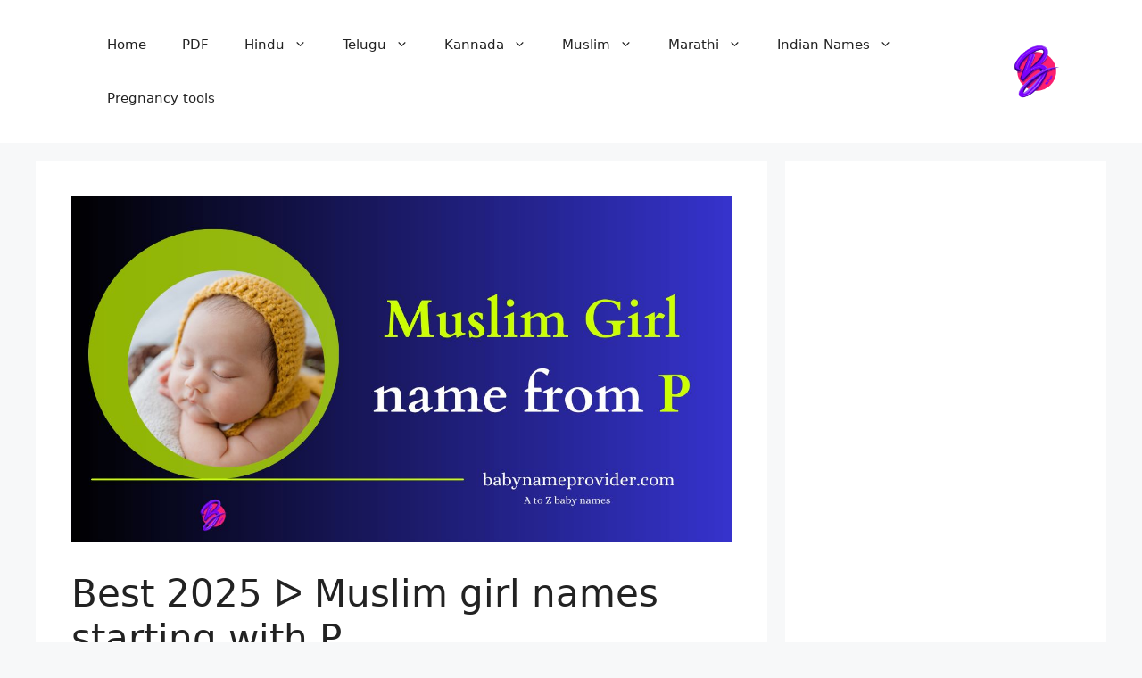

--- FILE ---
content_type: text/html; charset=utf-8
request_url: https://babynameprovider.com/web-stories/13-trending-hindu-girls-names-with-meaning-2/
body_size: 14043
content:
<!DOCTYPE html>
<html amp="" lang="en-US" transformed="self;v=1" i-amphtml-layout=""><head><meta charset="utf-8"><meta name="viewport" content="width=device-width,minimum-scale=1"><link rel="modulepreload" href="https://cdn.ampproject.org/v0.mjs" as="script" crossorigin="anonymous"><link rel="preconnect" href="https://cdn.ampproject.org"><link rel="preload" as="script" href="https://cdn.ampproject.org/v0/amp-story-1.0.js"><style amp-runtime="" i-amphtml-version="012512172008001">html{overflow-x:hidden!important}html.i-amphtml-fie{height:100%!important;width:100%!important}html:not([amp4ads]),html:not([amp4ads]) body{height:auto!important}html:not([amp4ads]) body{margin:0!important}body{-webkit-text-size-adjust:100%;-moz-text-size-adjust:100%;-ms-text-size-adjust:100%;text-size-adjust:100%}html.i-amphtml-singledoc.i-amphtml-embedded{-ms-touch-action:pan-y pinch-zoom;touch-action:pan-y pinch-zoom}html.i-amphtml-fie>body,html.i-amphtml-singledoc>body{overflow:visible!important}html.i-amphtml-fie:not(.i-amphtml-inabox)>body,html.i-amphtml-singledoc:not(.i-amphtml-inabox)>body{position:relative!important}html.i-amphtml-ios-embed-legacy>body{overflow-x:hidden!important;overflow-y:auto!important;position:absolute!important}html.i-amphtml-ios-embed{overflow-y:auto!important;position:static}#i-amphtml-wrapper{overflow-x:hidden!important;overflow-y:auto!important;position:absolute!important;top:0!important;left:0!important;right:0!important;bottom:0!important;margin:0!important;display:block!important}html.i-amphtml-ios-embed.i-amphtml-ios-overscroll,html.i-amphtml-ios-embed.i-amphtml-ios-overscroll>#i-amphtml-wrapper{-webkit-overflow-scrolling:touch!important}#i-amphtml-wrapper>body{position:relative!important;border-top:1px solid transparent!important}#i-amphtml-wrapper+body{visibility:visible}#i-amphtml-wrapper+body .i-amphtml-lightbox-element,#i-amphtml-wrapper+body[i-amphtml-lightbox]{visibility:hidden}#i-amphtml-wrapper+body[i-amphtml-lightbox] .i-amphtml-lightbox-element{visibility:visible}#i-amphtml-wrapper.i-amphtml-scroll-disabled,.i-amphtml-scroll-disabled{overflow-x:hidden!important;overflow-y:hidden!important}amp-instagram{padding:54px 0px 0px!important;background-color:#fff}amp-iframe iframe{box-sizing:border-box!important}[amp-access][amp-access-hide]{display:none}[subscriptions-dialog],body:not(.i-amphtml-subs-ready) [subscriptions-action],body:not(.i-amphtml-subs-ready) [subscriptions-section]{display:none!important}amp-experiment,amp-live-list>[update]{display:none}amp-list[resizable-children]>.i-amphtml-loading-container.amp-hidden{display:none!important}amp-list [fetch-error],amp-list[load-more] [load-more-button],amp-list[load-more] [load-more-end],amp-list[load-more] [load-more-failed],amp-list[load-more] [load-more-loading]{display:none}amp-list[diffable] div[role=list]{display:block}amp-story-page,amp-story[standalone]{min-height:1px!important;display:block!important;height:100%!important;margin:0!important;padding:0!important;overflow:hidden!important;width:100%!important}amp-story[standalone]{background-color:#000!important;position:relative!important}amp-story-page{background-color:#757575}amp-story .amp-active>div,amp-story .i-amphtml-loader-background{display:none!important}amp-story-page:not(:first-of-type):not([distance]):not([active]){transform:translateY(1000vh)!important}amp-autocomplete{position:relative!important;display:inline-block!important}amp-autocomplete>input,amp-autocomplete>textarea{padding:0.5rem;border:1px solid rgba(0,0,0,.33)}.i-amphtml-autocomplete-results,amp-autocomplete>input,amp-autocomplete>textarea{font-size:1rem;line-height:1.5rem}[amp-fx^=fly-in]{visibility:hidden}amp-script[nodom],amp-script[sandboxed]{position:fixed!important;top:0!important;width:1px!important;height:1px!important;overflow:hidden!important;visibility:hidden}
/*# sourceURL=/css/ampdoc.css*/[hidden]{display:none!important}.i-amphtml-element{display:inline-block}.i-amphtml-blurry-placeholder{transition:opacity 0.3s cubic-bezier(0.0,0.0,0.2,1)!important;pointer-events:none}[layout=nodisplay]:not(.i-amphtml-element){display:none!important}.i-amphtml-layout-fixed,[layout=fixed][width][height]:not(.i-amphtml-layout-fixed){display:inline-block;position:relative}.i-amphtml-layout-responsive,[layout=responsive][width][height]:not(.i-amphtml-layout-responsive),[width][height][heights]:not([layout]):not(.i-amphtml-layout-responsive),[width][height][sizes]:not(img):not([layout]):not(.i-amphtml-layout-responsive){display:block;position:relative}.i-amphtml-layout-intrinsic,[layout=intrinsic][width][height]:not(.i-amphtml-layout-intrinsic){display:inline-block;position:relative;max-width:100%}.i-amphtml-layout-intrinsic .i-amphtml-sizer{max-width:100%}.i-amphtml-intrinsic-sizer{max-width:100%;display:block!important}.i-amphtml-layout-container,.i-amphtml-layout-fixed-height,[layout=container],[layout=fixed-height][height]:not(.i-amphtml-layout-fixed-height){display:block;position:relative}.i-amphtml-layout-fill,.i-amphtml-layout-fill.i-amphtml-notbuilt,[layout=fill]:not(.i-amphtml-layout-fill),body noscript>*{display:block;overflow:hidden!important;position:absolute;top:0;left:0;bottom:0;right:0}body noscript>*{position:absolute!important;width:100%;height:100%;z-index:2}body noscript{display:inline!important}.i-amphtml-layout-flex-item,[layout=flex-item]:not(.i-amphtml-layout-flex-item){display:block;position:relative;-ms-flex:1 1 auto;flex:1 1 auto}.i-amphtml-layout-fluid{position:relative}.i-amphtml-layout-size-defined{overflow:hidden!important}.i-amphtml-layout-awaiting-size{position:absolute!important;top:auto!important;bottom:auto!important}i-amphtml-sizer{display:block!important}@supports (aspect-ratio:1/1){i-amphtml-sizer.i-amphtml-disable-ar{display:none!important}}.i-amphtml-blurry-placeholder,.i-amphtml-fill-content{display:block;height:0;max-height:100%;max-width:100%;min-height:100%;min-width:100%;width:0;margin:auto}.i-amphtml-layout-size-defined .i-amphtml-fill-content{position:absolute;top:0;left:0;bottom:0;right:0}.i-amphtml-replaced-content,.i-amphtml-screen-reader{padding:0!important;border:none!important}.i-amphtml-screen-reader{position:fixed!important;top:0px!important;left:0px!important;width:4px!important;height:4px!important;opacity:0!important;overflow:hidden!important;margin:0!important;display:block!important;visibility:visible!important}.i-amphtml-screen-reader~.i-amphtml-screen-reader{left:8px!important}.i-amphtml-screen-reader~.i-amphtml-screen-reader~.i-amphtml-screen-reader{left:12px!important}.i-amphtml-screen-reader~.i-amphtml-screen-reader~.i-amphtml-screen-reader~.i-amphtml-screen-reader{left:16px!important}.i-amphtml-unresolved{position:relative;overflow:hidden!important}.i-amphtml-select-disabled{-webkit-user-select:none!important;-ms-user-select:none!important;user-select:none!important}.i-amphtml-notbuilt,[layout]:not(.i-amphtml-element),[width][height][heights]:not([layout]):not(.i-amphtml-element),[width][height][sizes]:not(img):not([layout]):not(.i-amphtml-element){position:relative;overflow:hidden!important;color:transparent!important}.i-amphtml-notbuilt:not(.i-amphtml-layout-container)>*,[layout]:not([layout=container]):not(.i-amphtml-element)>*,[width][height][heights]:not([layout]):not(.i-amphtml-element)>*,[width][height][sizes]:not([layout]):not(.i-amphtml-element)>*{display:none}amp-img:not(.i-amphtml-element)[i-amphtml-ssr]>img.i-amphtml-fill-content{display:block}.i-amphtml-notbuilt:not(.i-amphtml-layout-container),[layout]:not([layout=container]):not(.i-amphtml-element),[width][height][heights]:not([layout]):not(.i-amphtml-element),[width][height][sizes]:not(img):not([layout]):not(.i-amphtml-element){color:transparent!important;line-height:0!important}.i-amphtml-ghost{visibility:hidden!important}.i-amphtml-element>[placeholder],[layout]:not(.i-amphtml-element)>[placeholder],[width][height][heights]:not([layout]):not(.i-amphtml-element)>[placeholder],[width][height][sizes]:not([layout]):not(.i-amphtml-element)>[placeholder]{display:block;line-height:normal}.i-amphtml-element>[placeholder].amp-hidden,.i-amphtml-element>[placeholder].hidden{visibility:hidden}.i-amphtml-element:not(.amp-notsupported)>[fallback],.i-amphtml-layout-container>[placeholder].amp-hidden,.i-amphtml-layout-container>[placeholder].hidden{display:none}.i-amphtml-layout-size-defined>[fallback],.i-amphtml-layout-size-defined>[placeholder]{position:absolute!important;top:0!important;left:0!important;right:0!important;bottom:0!important;z-index:1}amp-img[i-amphtml-ssr]:not(.i-amphtml-element)>[placeholder]{z-index:auto}.i-amphtml-notbuilt>[placeholder]{display:block!important}.i-amphtml-hidden-by-media-query{display:none!important}.i-amphtml-element-error{background:red!important;color:#fff!important;position:relative!important}.i-amphtml-element-error:before{content:attr(error-message)}i-amp-scroll-container,i-amphtml-scroll-container{position:absolute;top:0;left:0;right:0;bottom:0;display:block}i-amp-scroll-container.amp-active,i-amphtml-scroll-container.amp-active{overflow:auto;-webkit-overflow-scrolling:touch}.i-amphtml-loading-container{display:block!important;pointer-events:none;z-index:1}.i-amphtml-notbuilt>.i-amphtml-loading-container{display:block!important}.i-amphtml-loading-container.amp-hidden{visibility:hidden}.i-amphtml-element>[overflow]{cursor:pointer;position:relative;z-index:2;visibility:hidden;display:initial;line-height:normal}.i-amphtml-layout-size-defined>[overflow]{position:absolute}.i-amphtml-element>[overflow].amp-visible{visibility:visible}template{display:none!important}.amp-border-box,.amp-border-box *,.amp-border-box :after,.amp-border-box :before{box-sizing:border-box}amp-pixel{display:none!important}amp-analytics,amp-auto-ads,amp-story-auto-ads{position:fixed!important;top:0!important;width:1px!important;height:1px!important;overflow:hidden!important;visibility:hidden}amp-story{visibility:hidden!important}html.i-amphtml-fie>amp-analytics{position:initial!important}[visible-when-invalid]:not(.visible),form [submit-error],form [submit-success],form [submitting]{display:none}amp-accordion{display:block!important}@media (min-width:1px){:where(amp-accordion>section)>:first-child{margin:0;background-color:#efefef;padding-right:20px;border:1px solid #dfdfdf}:where(amp-accordion>section)>:last-child{margin:0}}amp-accordion>section{float:none!important}amp-accordion>section>*{float:none!important;display:block!important;overflow:hidden!important;position:relative!important}amp-accordion,amp-accordion>section{margin:0}amp-accordion:not(.i-amphtml-built)>section>:last-child{display:none!important}amp-accordion:not(.i-amphtml-built)>section[expanded]>:last-child{display:block!important}
/*# sourceURL=/css/ampshared.css*/</style><meta name="amp-story-generator-name" content="Web Stories for WordPress"><meta name="amp-story-generator-version" content="1.39.0"><meta name="description" content="Choose from 13 trending Hindu baby girl names with meanings that resonate with tradition and beauty. Perfect names for your little one!"><meta name="robots" content="follow, index, max-snippet:-1, max-video-preview:-1, max-image-preview:large"><meta property="og:locale" content="en_US"><meta property="og:type" content="article"><meta property="og:title" content="13 Trending Hindu baby girls names with meaning - A to Z baby names"><meta property="og:description" content="Choose from 13 trending Hindu baby girl names with meanings that resonate with tradition and beauty. Perfect names for your little one!"><meta property="og:url" content="https://babynameprovider.com/web-stories/13-trending-hindu-girls-names-with-meaning-2/"><meta property="og:site_name" content="babynameprovider.com"><meta property="og:image" content="https://babynameprovider.com/wp-content/uploads/2024/07/cropped-13-trending-hindu-baby-girls-with-meaning-2.png"><meta property="og:image:secure_url" content="https://babynameprovider.com/wp-content/uploads/2024/07/cropped-13-trending-hindu-baby-girls-with-meaning-2.png"><meta property="og:image:width" content="640"><meta property="og:image:height" content="853"><meta property="og:image:alt" content="13-trending-hindu-baby-girls-with-meaning-2"><meta property="og:image:type" content="image/png"><meta property="article:published_time" content="2024-07-21T13:46:01+00:00"><meta name="twitter:card" content="summary_large_image"><meta name="twitter:title" content="13 Trending Hindu baby girls names with meaning - A to Z baby names"><meta name="twitter:description" content="Choose from 13 trending Hindu baby girl names with meanings that resonate with tradition and beauty. Perfect names for your little one!"><meta name="twitter:image" content="https://babynameprovider.com/wp-content/uploads/2024/07/cropped-13-trending-hindu-baby-girls-with-meaning-2.png"><meta name="generator" content="WordPress 6.7.4"><meta name="msapplication-TileImage" content="https://babynameprovider.com/wp-content/uploads/2024/02/cropped-cropped-babynameprovider-com-logo-270x270.png"><link rel="preconnect" href="https://fonts.gstatic.com" crossorigin=""><link rel="dns-prefetch" href="https://fonts.gstatic.com"><link href="https://babynameprovider.com/wp-content/uploads/2024/07/1-1.jpg" rel="preload" as="image"><link rel="dns-prefetch" href="//www.googletagmanager.com"><link rel="preconnect" href="https://fonts.gstatic.com/" crossorigin=""><script async="" src="https://cdn.ampproject.org/v0.mjs" type="module" crossorigin="anonymous"></script><script async nomodule src="https://cdn.ampproject.org/v0.js" crossorigin="anonymous"></script><script async="" src="https://cdn.ampproject.org/v0/amp-story-1.0.mjs" custom-element="amp-story" type="module" crossorigin="anonymous"></script><script async nomodule src="https://cdn.ampproject.org/v0/amp-story-1.0.js" crossorigin="anonymous" custom-element="amp-story"></script><script src="https://cdn.ampproject.org/v0/amp-analytics-0.1.mjs" async="" custom-element="amp-analytics" type="module" crossorigin="anonymous"></script><script async nomodule src="https://cdn.ampproject.org/v0/amp-analytics-0.1.js" crossorigin="anonymous" custom-element="amp-analytics"></script><script src="https://cdn.ampproject.org/v0/amp-story-auto-ads-0.1.mjs" async="" custom-element="amp-story-auto-ads" type="module" crossorigin="anonymous"></script><script async nomodule src="https://cdn.ampproject.org/v0/amp-story-auto-ads-0.1.js" crossorigin="anonymous" custom-element="amp-story-auto-ads"></script><link rel="icon" href="https://babynameprovider.com/wp-content/uploads/2024/02/cropped-cropped-babynameprovider-com-logo-32x32.png" sizes="32x32"><link rel="icon" href="https://babynameprovider.com/wp-content/uploads/2024/02/cropped-cropped-babynameprovider-com-logo-192x192.png" sizes="192x192"><link href="https://fonts.googleapis.com/css2?display=swap&amp;family=IBM+Plex+Serif%3Awght%40400%3B700" rel="stylesheet"><style amp-custom="">h1,h2{font-weight:normal}amp-story-page{background-color:#131516}amp-story-grid-layer{overflow:visible}@media (max-aspect-ratio: 9 / 16){@media (min-aspect-ratio: 320 / 678){amp-story-grid-layer.grid-layer{margin-top:calc(( 100% / .5625 - 100% / .66666666666667 ) / 2)}}}.page-fullbleed-area{position:absolute;overflow:hidden;width:100%;left:0;height:calc(1.1851851851852 * 100%);top:calc(( 1 - 1.1851851851852 ) * 100% / 2)}.page-safe-area{overflow:visible;position:absolute;top:0;bottom:0;left:0;right:0;width:100%;height:calc(.84375 * 100%);margin:auto 0}.mask{position:absolute;overflow:hidden}.fill{position:absolute;top:0;left:0;right:0;bottom:0;margin:0}._4572dfa{background-color:#f2c8ca}._6120891{position:absolute;pointer-events:none;left:0;top:-9.25926%;width:100%;height:118.51852%;opacity:1}._89d52dd{pointer-events:initial;width:100%;height:100%;display:block;position:absolute;top:0;left:0;z-index:0}._d2a8adf{position:absolute;width:118.61111%;height:100%;left:-9.30556%;top:0%}._843683f{position:absolute;pointer-events:none;left:11.65049%;top:11.97411%;width:76.21359%;height:75.24272%;opacity:1}._55282b0{pointer-events:initial;width:100%;height:100%;display:block;position:absolute;top:0;left:0;z-index:0;border-radius:.63694267515924% .63694267515924% .63694267515924% .63694267515924%/.43010752688172% .43010752688172% .43010752688172% .43010752688172%;background-clip:content-box;background-color:#fcd2e0}._3e082b8{white-space:pre-line;overflow-wrap:break-word;word-break:break-word;margin:1.1035031847134% 0;font-family:"IBM Plex Serif",serif;font-size:1.019417em;line-height:1.19;text-align:center;padding:1.2738853503185% 2.5477707006369%;color:#000}._9820544{color:#1263ff}._41b6618{color:#a4133c}._1bd3037{color:#0354f2}._8ab1563{color:#c9184a}._c2cf44c{position:absolute;pointer-events:none;left:1.94175%;top:-8.57605%;width:26.94175%;height:17.47573%;opacity:1}._c86a937{position:absolute;width:100%;height:102.77778%;left:0%;top:-1.38889%}._3592e8f{background-color:#ecdecc}._d90e7c4{position:absolute;width:162.86111%;height:110%;left:-35.00483%;top:-9.78365%}._a021aa5{position:absolute;pointer-events:none;left:12.13592%;top:62.78317%;width:76.21359%;height:14.40129%;opacity:1}._187303b{pointer-events:initial;width:100%;height:100%;display:block;position:absolute;top:0;left:0;z-index:0;border-radius:.63694267515924% .63694267515924% .63694267515924% .63694267515924%/2.247191011236% 2.247191011236% 2.247191011236% 2.247191011236%;background-clip:content-box;background-color:#fcd2e0}._712b767{font-weight:700;color:#c9184a}._ba5cc1d{font-weight:700;color:#1263ff}._f132186{position:absolute;pointer-events:none;left:11.65049%;top:80.90615%;width:76.21359%;height:18.60841%;opacity:1}._dd7e6b1{pointer-events:initial;width:100%;height:100%;display:block;position:absolute;top:0;left:0;z-index:0;border-radius:.63694267515924% .63694267515924% .63694267515924% .63694267515924%/1.7391304347826% 1.7391304347826% 1.7391304347826% 1.7391304347826%;background-clip:content-box;background-color:#fcd2e0}._b5e003f{white-space:pre-line;overflow-wrap:break-word;word-break:break-word;margin:.7531847133758% 0;font-family:"IBM Plex Serif",serif;font-size:.695793em;line-height:1.19;text-align:center;padding:1.2738853503185% 2.5477707006369%;color:#000}._bad5a90{background-color:#252525}._349b944{position:absolute;pointer-events:none;left:12.13592%;top:55.17799%;width:76.21359%;height:15.85761%;opacity:1}._3c6363b{pointer-events:initial;width:100%;height:100%;display:block;position:absolute;top:0;left:0;z-index:0;border-radius:.63694267515924% .63694267515924% .63694267515924% .63694267515924%/2.0408163265306% 2.0408163265306% 2.0408163265306% 2.0408163265306%;background-clip:content-box;background-color:#fcd2e0}._96c6e9d{white-space:pre-line;overflow-wrap:break-word;word-break:break-word;margin:1.2085987261147% 0;font-family:"IBM Plex Serif",serif;font-size:1.116505em;line-height:1.19;text-align:center;padding:1.2738853503185% 2.5477707006369%;color:#000}._e8aefd0{font-weight:700;color:#0354f2}._1d72c00{position:absolute;pointer-events:none;left:12.13592%;top:72.49191%;width:76.21359%;height:26.86084%;opacity:1}._d4c02b4{pointer-events:initial;width:100%;height:100%;display:block;position:absolute;top:0;left:0;z-index:0;border-radius:.63694267515924% .63694267515924% .63694267515924% .63694267515924%/1.2048192771084% 1.2048192771084% 1.2048192771084% 1.2048192771084%;background-clip:content-box;background-color:#fcd2e0}._ca8b4d4{background-color:#f4e4d1}._3d9d7f0{position:absolute;pointer-events:none;left:12.13592%;top:55.17799%;width:76.21359%;height:15.69579%;opacity:1}._dbf5f7e{pointer-events:initial;width:100%;height:100%;display:block;position:absolute;top:0;left:0;z-index:0;border-radius:.63694267515924% .63694267515924% .63694267515924% .63694267515924%/2.0618556701031% 2.0618556701031% 2.0618556701031% 2.0618556701031%;background-clip:content-box;background-color:#fcd2e0}._5630c99{font-weight:700;color:#a4133c}._1bb4215{position:absolute;pointer-events:none;left:12.13592%;top:73.78641%;width:76.21359%;height:18.77023%;opacity:1}._c3cc6b1{pointer-events:initial;width:100%;height:100%;display:block;position:absolute;top:0;left:0;z-index:0;border-radius:.63694267515924% .63694267515924% .63694267515924% .63694267515924%/1.7241379310345% 1.7241379310345% 1.7241379310345% 1.7241379310345%;background-clip:content-box;background-color:#fcd2e0}._5b89cf2{background-color:#8b8b8b}._c94eb76{position:absolute;pointer-events:none;left:12.13592%;top:73.78641%;width:76.21359%;height:26.86084%;opacity:1}._3fe332b{background-color:#d3d0cd}._562df13{font-weight:700;color:#ff4d6d}._57b2ea3{position:absolute;pointer-events:none;left:12.13592%;top:73.78641%;width:76.21359%;height:10.19417%;opacity:1}._6fbb27a{pointer-events:initial;width:100%;height:100%;display:block;position:absolute;top:0;left:0;z-index:0;border-radius:.63694267515924% .63694267515924% .63694267515924% .63694267515924%/3.1746031746032% 3.1746031746032% 3.1746031746032% 3.1746031746032%;background-clip:content-box;background-color:#fcd2e0}._fc9d2f4{background-color:#977a72}._8eba082{position:absolute;width:171.94445%;height:100%;left:-35.97222%;top:0%}._4ca6345{background-color:#8f7982}._56ecf50{position:absolute;width:142.22222%;height:100%;left:-21.11111%;top:0%}._0004bb2{background-color:#161c20}._0d0d187{background-color:#937d87}._9a08886{background-color:#c0bfc1}._e8e19c9{position:absolute;width:214.18334%;height:181%;left:-59.65577%;top:-66.10096%}._a260434{position:absolute;pointer-events:none;left:12.13592%;top:42.0712%;width:76.21359%;height:15.69579%;opacity:1}._006d8b1{position:absolute;pointer-events:none;left:11.65049%;top:64.07767%;width:76.21359%;height:18.77023%;opacity:1}._2e6c1b2{background-color:#9d9489}._1f48a8f{background-color:#c4c0c0}._7ff8964{position:absolute;width:175.54445%;height:148%;left:-36.49017%;top:-40.94712%}._9f9dbf0{position:absolute;pointer-events:none;left:11.65049%;top:62.29773%;width:76.21359%;height:10.19417%;opacity:1}._c1755cc{background-color:#cdb6b0}._10b5be3{position:absolute;width:153.00834%;height:129%;left:-26.50417%;top:-26.24399%}._04dab8c{position:absolute;pointer-events:none;left:11.65049%;top:70.38835%;width:76.21359%;height:13.1068%;opacity:1}._c360c3f{pointer-events:initial;width:100%;height:100%;display:block;position:absolute;top:0;left:0;z-index:0;border-radius:.63694267515924% .63694267515924% .63694267515924% .63694267515924%/2.4691358024691% 2.4691358024691% 2.4691358024691% 2.4691358024691%;background-clip:content-box;background-color:#fcd2e0}._254c3af{width:100%;height:100%;display:block;position:absolute;top:0;left:0}._956a5e1{white-space:pre-line;overflow-wrap:break-word;word-break:break-word;margin:.98089171974522% 0;font-family:"IBM Plex Serif",serif;font-size:.906149em;line-height:1.19;text-align:center;padding:1.2738853503185% 2.5477707006369%;color:#000}._3a8502a{position:absolute;pointer-events:none;left:11.65049%;top:30.2589%;width:76.21359%;height:35.43689%;opacity:1}._e671704{pointer-events:initial;width:100%;height:100%;display:block;position:absolute;top:0;left:0;z-index:0;border-radius:.63694267515924% .63694267515924% .63694267515924% .63694267515924%/.91324200913242% .91324200913242% .91324200913242% .91324200913242%;background-clip:content-box;background-color:#fcd2e0}

/*# sourceURL=amp-custom.css */</style><link rel="alternate" type="application/rss+xml" title="A to Z baby names » Feed" href="https://babynameprovider.com/feed/"><link rel="alternate" type="application/rss+xml" title="A to Z baby names » Comments Feed" href="https://babynameprovider.com/comments/feed/"><link rel="alternate" type="application/rss+xml" title="A to Z baby names » Stories Feed" href="https://babynameprovider.com/web-stories/feed/"><title>13 Trending Hindu baby girls names with meaning - A to Z baby names</title><link rel="canonical" href="https://babynameprovider.com/web-stories/13-trending-hindu-girls-names-with-meaning-2/"><script type="application/ld+json" class="rank-math-schema">{"@context":"https://schema.org","@graph":[{"@type":["Person","Organization"],"@id":"https://babynameprovider.com/#person","name":"babynameprovider.com","logo":{"@type":"ImageObject","@id":"https://babynameprovider.com/#logo","url":"https://babynameprovider.com/wp-content/uploads/2024/03/babynameprovider-logo-96x96.png","width":"96","height":"96"},"image":{"@type":"ImageObject","@id":"https://babynameprovider.com/#logo","url":"http://babynameprovider.com/wp-content/uploads/2024/02/cropped-babynameprovider-com-logo.png","contentUrl":"http://babynameprovider.com/wp-content/uploads/2024/02/cropped-babynameprovider-com-logo.png","caption":"babynameprovider.com","inLanguage":"en-US","width":"500","height":"403"}},{"@type":"WebSite","@id":"https://babynameprovider.com/#website","url":"https://babynameprovider.com","name":"babynameprovider.com","alternateName":"A to Z Indian names","publisher":{"@id":"https://babynameprovider.com/#person"},"inLanguage":"en-US"},{"@type":"ImageObject","@id":"https://babynameprovider.com/wp-content/uploads/2024/07/cropped-13-trending-hindu-baby-girls-with-meaning-2.png","url":"https://babynameprovider.com/wp-content/uploads/2024/07/cropped-13-trending-hindu-baby-girls-with-meaning-2.png","width":"640","height":"853","caption":"13-trending-hindu-baby-girls-with-meaning-2","inLanguage":"en-US"},{"@type":"WebPage","@id":"https://babynameprovider.com/web-stories/13-trending-hindu-girls-names-with-meaning-2/#webpage","url":"https://babynameprovider.com/web-stories/13-trending-hindu-girls-names-with-meaning-2/","name":"13 Trending Hindu baby girls names with meaning - A to Z baby names","datePublished":"2024-07-21T13:46:01+00:00","dateModified":"2024-07-21T13:46:01+00:00","isPartOf":{"@id":"https://babynameprovider.com/#website"},"primaryImageOfPage":{"@id":"https://babynameprovider.com/wp-content/uploads/2024/07/cropped-13-trending-hindu-baby-girls-with-meaning-2.png"},"inLanguage":"en-US"},{"@type":"Person","@id":"https://babynameprovider.com/author/babynameprovider-com/","name":"babynameprovider.com","url":"https://babynameprovider.com/author/babynameprovider-com/","image":{"@type":"ImageObject","@id":"https://secure.gravatar.com/avatar/f488999662cfa5ea593dd6c6d1995cf8?s=96&amp;d=mm&amp;r=g","url":"https://secure.gravatar.com/avatar/f488999662cfa5ea593dd6c6d1995cf8?s=96&amp;d=mm&amp;r=g","caption":"babynameprovider.com","inLanguage":"en-US"},"sameAs":["http://babynameprovider.com"]},{"@type":"Article","headline":"13 Trending Hindu baby girls names with meaning - A to Z baby names","datePublished":"2024-07-21T13:46:01+00:00","dateModified":"2024-07-21T13:46:01+00:00","author":{"@id":"https://babynameprovider.com/author/babynameprovider-com/","name":"babynameprovider.com"},"publisher":{"@id":"https://babynameprovider.com/#person"},"description":"Choose from 13 trending Hindu baby girl names with meanings that resonate with tradition and beauty. Perfect names for your little one!","name":"13 Trending Hindu baby girls names with meaning - A to Z baby names","@id":"https://babynameprovider.com/web-stories/13-trending-hindu-girls-names-with-meaning-2/#richSnippet","isPartOf":{"@id":"https://babynameprovider.com/web-stories/13-trending-hindu-girls-names-with-meaning-2/#webpage"},"image":{"@id":"https://babynameprovider.com/wp-content/uploads/2024/07/cropped-13-trending-hindu-baby-girls-with-meaning-2.png"},"inLanguage":"en-US","mainEntityOfPage":{"@id":"https://babynameprovider.com/web-stories/13-trending-hindu-girls-names-with-meaning-2/#webpage"}}]}</script><link rel="https://api.w.org/" href="https://babynameprovider.com/wp-json/"><link rel="alternate" title="JSON" type="application/json" href="https://babynameprovider.com/wp-json/web-stories/v1/web-story/2867"><link rel="EditURI" type="application/rsd+xml" title="RSD" href="https://babynameprovider.com/xmlrpc.php?rsd"><link rel="prev" title="Top 13 Trending names for boy Hindu latest" href="https://babynameprovider.com/web-stories/trending-names-for-boy-hindu-latest/"><link rel="shortlink" href="https://babynameprovider.com/?p=2867"><link rel="alternate" title="oEmbed (JSON)" type="application/json+oembed" href="https://babynameprovider.com/wp-json/oembed/1.0/embed?url=https%3A%2F%2Fbabynameprovider.com%2Fweb-stories%2F13-trending-hindu-girls-names-with-meaning-2%2F"><link rel="alternate" title="oEmbed (XML)" type="text/xml+oembed" href="https://babynameprovider.com/wp-json/oembed/1.0/embed?url=https%3A%2F%2Fbabynameprovider.com%2Fweb-stories%2F13-trending-hindu-girls-names-with-meaning-2%2F&amp;format=xml"><link rel="apple-touch-icon" href="https://babynameprovider.com/wp-content/uploads/2024/02/cropped-cropped-babynameprovider-com-logo-180x180.png"><script amp-onerror="">document.querySelector("script[src*='/v0.js']").onerror=function(){document.querySelector('style[amp-boilerplate]').textContent=''}</script><style amp-boilerplate="">body{-webkit-animation:-amp-start 8s steps(1,end) 0s 1 normal both;-moz-animation:-amp-start 8s steps(1,end) 0s 1 normal both;-ms-animation:-amp-start 8s steps(1,end) 0s 1 normal both;animation:-amp-start 8s steps(1,end) 0s 1 normal both}@-webkit-keyframes -amp-start{from{visibility:hidden}to{visibility:visible}}@-moz-keyframes -amp-start{from{visibility:hidden}to{visibility:visible}}@-ms-keyframes -amp-start{from{visibility:hidden}to{visibility:visible}}@-o-keyframes -amp-start{from{visibility:hidden}to{visibility:visible}}@keyframes -amp-start{from{visibility:hidden}to{visibility:visible}}</style><noscript><style amp-boilerplate="">body{-webkit-animation:none;-moz-animation:none;-ms-animation:none;animation:none}</style></noscript><link rel="stylesheet" amp-extension="amp-story" href="https://cdn.ampproject.org/v0/amp-story-1.0.css"><script amp-story-dvh-polyfill="">"use strict";if(!self.CSS||!CSS.supports||!CSS.supports("height:1dvh")){function e(){document.documentElement.style.setProperty("--story-dvh",innerHeight/100+"px","important")}addEventListener("resize",e,{passive:!0}),e()}</script></head><body><amp-story standalone="" publisher="A to Z baby names" publisher-logo-src="http://babynameprovider.com/wp-content/uploads/2024/03/babynameprovider-logo.png" title="13 Trending Hindu baby girls names with meaning" poster-portrait-src="https://babynameprovider.com/wp-content/uploads/2024/07/cropped-13-trending-hindu-baby-girls-with-meaning-2.png" class="i-amphtml-layout-container" i-amphtml-layout="container"><amp-story-page id="5d472ab1-1c05-404a-b90b-5e338d9d4028" class="i-amphtml-layout-container" i-amphtml-layout="container"><amp-story-grid-layer template="vertical" aspect-ratio="412:618" class="grid-layer i-amphtml-layout-container" i-amphtml-layout="container" style="--aspect-ratio:412/618;"><div class="_4572dfa page-fullbleed-area"><div class="page-safe-area"><div class="_6120891"><div class="_89d52dd mask" id="el-88370905-2205-44e4-a635-0ca35d85f4ac"><div data-leaf-element="true" class="_d2a8adf"><amp-img layout="fill" src="https://babynameprovider.com/wp-content/uploads/2024/07/1-1.jpg" alt="1" srcset="https://babynameprovider.com/wp-content/uploads/2024/07/1-1.jpg 427w, https://babynameprovider.com/wp-content/uploads/2024/07/1-1-200x300.jpg 200w, https://babynameprovider.com/wp-content/uploads/2024/07/1-1-150x225.jpg 150w" sizes="(min-width: 1024px) 54vh, 119vw" disable-inline-width="true" class="i-amphtml-layout-fill i-amphtml-layout-size-defined" i-amphtml-layout="fill"></amp-img></div></div></div></div></div></amp-story-grid-layer><amp-story-grid-layer template="vertical" aspect-ratio="412:618" class="grid-layer i-amphtml-layout-container" i-amphtml-layout="container" style="--aspect-ratio:412/618;"><div class="page-fullbleed-area"><div class="page-safe-area"><div class="_843683f"><div id="el-35ab2b4f-9fc4-4faa-958d-c64a686c5555" class="_55282b0"><h1 class="_3e082b8 fill text-wrapper"><span><span class="_9820544">Trending</span> <span class="_41b6618">Hindu girl</span> <span class="_1bd3037">names</span> with <span class="_8ab1563">meanings</span></span></h1></div></div><div class="_c2cf44c"><div class="_89d52dd mask" id="el-6c29b23b-2e99-4713-b06e-c3998de1054e"><div data-leaf-element="true" class="_c86a937"><amp-img layout="fill" src="https://babynameprovider.com/wp-content/uploads/2024/03/babynameprovider-logo.png" alt="logo" srcset="https://babynameprovider.com/wp-content/uploads/2024/03/babynameprovider-logo.png 500w, https://babynameprovider.com/wp-content/uploads/2024/03/babynameprovider-logo-300x300.png 300w, https://babynameprovider.com/wp-content/uploads/2024/03/babynameprovider-logo-150x150.png 150w, https://babynameprovider.com/wp-content/uploads/2024/03/babynameprovider-logo-117x117.png 117w, https://babynameprovider.com/wp-content/uploads/2024/03/babynameprovider-logo-96x96.png 96w" sizes="(min-width: 1024px) 12vh, 27vw" disable-inline-width="true" class="i-amphtml-layout-fill i-amphtml-layout-size-defined" i-amphtml-layout="fill"></amp-img></div></div></div></div></div></amp-story-grid-layer></amp-story-page><amp-story-page id="5223e96b-aff2-4825-8a92-4d4b112324d3" class="i-amphtml-layout-container" i-amphtml-layout="container"><amp-story-grid-layer template="vertical" aspect-ratio="412:618" class="grid-layer i-amphtml-layout-container" i-amphtml-layout="container" style="--aspect-ratio:412/618;"><div class="_3592e8f page-fullbleed-area"><div class="page-safe-area"><div class="_6120891"><div class="_89d52dd mask" id="el-13de839a-d49d-487d-a8e3-c261aab034ff"><div data-leaf-element="true" class="_d90e7c4"><amp-img layout="fill" src="https://babynameprovider.com/wp-content/uploads/2024/07/2.jpg" alt="2" srcset="https://babynameprovider.com/wp-content/uploads/2024/07/2.jpg 533w, https://babynameprovider.com/wp-content/uploads/2024/07/2-250x300.jpg 250w, https://babynameprovider.com/wp-content/uploads/2024/07/2-150x180.jpg 150w" sizes="(min-width: 1024px) 73vh, 163vw" disable-inline-width="true" class="i-amphtml-layout-fill i-amphtml-layout-size-defined" i-amphtml-layout="fill"></amp-img></div></div></div></div></div></amp-story-grid-layer><amp-story-grid-layer template="vertical" aspect-ratio="412:618" class="grid-layer i-amphtml-layout-container" i-amphtml-layout="container" style="--aspect-ratio:412/618;"><div class="page-fullbleed-area"><div class="page-safe-area"><div class="_a021aa5"><div id="el-8a56349c-8d52-4175-ac47-8c2a3ad5bacd" class="_187303b"><h1 class="_3e082b8 fill text-wrapper"><span><span class="_712b767">Adv</span><span class="_ba5cc1d">ika</span></span></h1></div></div><div class="_c2cf44c"><div class="_89d52dd mask" id="el-949e8f01-258b-487e-abb6-f53d01bcc74d"><div data-leaf-element="true" class="_c86a937"><amp-img layout="fill" src="https://babynameprovider.com/wp-content/uploads/2024/03/babynameprovider-logo.png" alt="logo" srcset="https://babynameprovider.com/wp-content/uploads/2024/03/babynameprovider-logo.png 500w, https://babynameprovider.com/wp-content/uploads/2024/03/babynameprovider-logo-300x300.png 300w, https://babynameprovider.com/wp-content/uploads/2024/03/babynameprovider-logo-150x150.png 150w, https://babynameprovider.com/wp-content/uploads/2024/03/babynameprovider-logo-117x117.png 117w, https://babynameprovider.com/wp-content/uploads/2024/03/babynameprovider-logo-96x96.png 96w" sizes="(min-width: 1024px) 12vh, 27vw" disable-inline-width="true" class="i-amphtml-layout-fill i-amphtml-layout-size-defined" i-amphtml-layout="fill"></amp-img></div></div></div><div class="_f132186"><div id="el-a7daf869-0610-428a-a7c7-c84b4c602e54" class="_dd7e6b1"><h2 class="_b5e003f fill text-wrapper"><span><span class="_9820544">Unique, One of a kind.</span></span></h2></div></div></div></div></amp-story-grid-layer></amp-story-page><amp-story-page id="a4b73b5d-a851-4e21-985d-efa25650dc6c" class="i-amphtml-layout-container" i-amphtml-layout="container"><amp-story-grid-layer template="vertical" aspect-ratio="412:618" class="grid-layer i-amphtml-layout-container" i-amphtml-layout="container" style="--aspect-ratio:412/618;"><div class="_bad5a90 page-fullbleed-area"><div class="page-safe-area"><div class="_6120891"><div class="_89d52dd mask" id="el-2b997396-7aa3-4829-a4f1-0d5e77201d60"><div data-leaf-element="true" class="_d2a8adf"><amp-img layout="fill" src="https://babynameprovider.com/wp-content/uploads/2024/07/3-1.jpg" alt="3" srcset="https://babynameprovider.com/wp-content/uploads/2024/07/3-1.jpg 427w, https://babynameprovider.com/wp-content/uploads/2024/07/3-1-200x300.jpg 200w, https://babynameprovider.com/wp-content/uploads/2024/07/3-1-150x225.jpg 150w" sizes="(min-width: 1024px) 54vh, 119vw" disable-inline-width="true" class="i-amphtml-layout-fill i-amphtml-layout-size-defined" i-amphtml-layout="fill"></amp-img></div></div></div></div></div></amp-story-grid-layer><amp-story-grid-layer template="vertical" aspect-ratio="412:618" class="grid-layer i-amphtml-layout-container" i-amphtml-layout="container" style="--aspect-ratio:412/618;"><div class="page-fullbleed-area"><div class="page-safe-area"><div class="_349b944"><div id="el-33d6fea9-67d2-4a95-acee-c5a1d2949cfd" class="_3c6363b"><h1 class="_96c6e9d fill text-wrapper"><span><span class="_e8aefd0">An</span><span class="_712b767">aya</span></span></h1></div></div><div class="_c2cf44c"><div class="_89d52dd mask" id="el-b2652f53-15b9-4fe2-89cf-d81118142eb4"><div data-leaf-element="true" class="_c86a937"><amp-img layout="fill" src="https://babynameprovider.com/wp-content/uploads/2024/03/babynameprovider-logo.png" alt="logo" srcset="https://babynameprovider.com/wp-content/uploads/2024/03/babynameprovider-logo.png 500w, https://babynameprovider.com/wp-content/uploads/2024/03/babynameprovider-logo-300x300.png 300w, https://babynameprovider.com/wp-content/uploads/2024/03/babynameprovider-logo-150x150.png 150w, https://babynameprovider.com/wp-content/uploads/2024/03/babynameprovider-logo-117x117.png 117w, https://babynameprovider.com/wp-content/uploads/2024/03/babynameprovider-logo-96x96.png 96w" sizes="(min-width: 1024px) 12vh, 27vw" disable-inline-width="true" class="i-amphtml-layout-fill i-amphtml-layout-size-defined" i-amphtml-layout="fill"></amp-img></div></div></div><div class="_1d72c00"><div id="el-b1e4a188-52f6-47ff-829e-47f975857e6e" class="_d4c02b4"><h2 class="_b5e003f fill text-wrapper"><span><span class="_9820544">Caring, Guardian, Protection.</span></span></h2></div></div></div></div></amp-story-grid-layer></amp-story-page><amp-story-page id="7be1aed4-8bfd-45ef-b27d-f8617ad6f814" class="i-amphtml-layout-container" i-amphtml-layout="container"><amp-story-grid-layer template="vertical" aspect-ratio="412:618" class="grid-layer i-amphtml-layout-container" i-amphtml-layout="container" style="--aspect-ratio:412/618;"><div class="_ca8b4d4 page-fullbleed-area"><div class="page-safe-area"><div class="_6120891"><div class="_89d52dd mask" id="el-534baedd-0ef8-44ef-a2a0-4a3013e84118"><div data-leaf-element="true" class="_d2a8adf"><amp-img layout="fill" src="https://babynameprovider.com/wp-content/uploads/2024/07/4-1.jpg" alt="4" srcset="https://babynameprovider.com/wp-content/uploads/2024/07/4-1.jpg 427w, https://babynameprovider.com/wp-content/uploads/2024/07/4-1-200x300.jpg 200w, https://babynameprovider.com/wp-content/uploads/2024/07/4-1-150x225.jpg 150w" sizes="(min-width: 1024px) 54vh, 119vw" disable-inline-width="true" class="i-amphtml-layout-fill i-amphtml-layout-size-defined" i-amphtml-layout="fill"></amp-img></div></div></div></div></div></amp-story-grid-layer><amp-story-grid-layer template="vertical" aspect-ratio="412:618" class="grid-layer i-amphtml-layout-container" i-amphtml-layout="container" style="--aspect-ratio:412/618;"><div class="page-fullbleed-area"><div class="page-safe-area"><div class="_3d9d7f0"><div id="el-4cdb4793-0cff-4cbb-ab57-681ed8a21024" class="_dbf5f7e"><h1 class="_96c6e9d fill text-wrapper"><span><span class="_e8aefd0">Yuv</span><span class="_5630c99">ika</span></span></h1></div></div><div class="_c2cf44c"><div class="_89d52dd mask" id="el-6916ecdd-dfb4-4405-9201-b15e7897a780"><div data-leaf-element="true" class="_c86a937"><amp-img layout="fill" src="https://babynameprovider.com/wp-content/uploads/2024/03/babynameprovider-logo.png" alt="logo" srcset="https://babynameprovider.com/wp-content/uploads/2024/03/babynameprovider-logo.png 500w, https://babynameprovider.com/wp-content/uploads/2024/03/babynameprovider-logo-300x300.png 300w, https://babynameprovider.com/wp-content/uploads/2024/03/babynameprovider-logo-150x150.png 150w, https://babynameprovider.com/wp-content/uploads/2024/03/babynameprovider-logo-117x117.png 117w, https://babynameprovider.com/wp-content/uploads/2024/03/babynameprovider-logo-96x96.png 96w" sizes="(min-width: 1024px) 12vh, 27vw" disable-inline-width="true" class="i-amphtml-layout-fill i-amphtml-layout-size-defined" i-amphtml-layout="fill"></amp-img></div></div></div><div class="_1bb4215"><div id="el-1d7addac-96f3-485c-9d33-413f732d9b2a" class="_c3cc6b1"><h2 class="_b5e003f fill text-wrapper"><span><span class="_9820544">Young woman, Young girl.</span></span></h2></div></div></div></div></amp-story-grid-layer></amp-story-page><amp-story-page id="39752bb3-2ed5-418f-bb32-03890d9cee3a" class="i-amphtml-layout-container" i-amphtml-layout="container"><amp-story-grid-layer template="vertical" aspect-ratio="412:618" class="grid-layer i-amphtml-layout-container" i-amphtml-layout="container" style="--aspect-ratio:412/618;"><div class="_5b89cf2 page-fullbleed-area"><div class="page-safe-area"><div class="_6120891"><div class="_89d52dd mask" id="el-e4ef789a-3615-4ea7-9388-b4c366093741"><div data-leaf-element="true" class="_d2a8adf"><amp-img layout="fill" src="https://babynameprovider.com/wp-content/uploads/2024/07/5-1.jpg" alt="5" srcset="https://babynameprovider.com/wp-content/uploads/2024/07/5-1.jpg 427w, https://babynameprovider.com/wp-content/uploads/2024/07/5-1-200x300.jpg 200w, https://babynameprovider.com/wp-content/uploads/2024/07/5-1-150x225.jpg 150w" sizes="(min-width: 1024px) 54vh, 119vw" disable-inline-width="true" class="i-amphtml-layout-fill i-amphtml-layout-size-defined" i-amphtml-layout="fill"></amp-img></div></div></div></div></div></amp-story-grid-layer><amp-story-grid-layer template="vertical" aspect-ratio="412:618" class="grid-layer i-amphtml-layout-container" i-amphtml-layout="container" style="--aspect-ratio:412/618;"><div class="page-fullbleed-area"><div class="page-safe-area"><div class="_3d9d7f0"><div id="el-ae2ef719-852d-4937-9e04-322df0d5a0f4" class="_dbf5f7e"><h1 class="_96c6e9d fill text-wrapper"><span><span class="_e8aefd0">Mis</span><span class="_5630c99">ha</span></span></h1></div></div><div class="_c2cf44c"><div class="_89d52dd mask" id="el-3747db59-4dd6-42e0-b91c-557153d10979"><div data-leaf-element="true" class="_c86a937"><amp-img layout="fill" src="https://babynameprovider.com/wp-content/uploads/2024/03/babynameprovider-logo.png" alt="logo" srcset="https://babynameprovider.com/wp-content/uploads/2024/03/babynameprovider-logo.png 500w, https://babynameprovider.com/wp-content/uploads/2024/03/babynameprovider-logo-300x300.png 300w, https://babynameprovider.com/wp-content/uploads/2024/03/babynameprovider-logo-150x150.png 150w, https://babynameprovider.com/wp-content/uploads/2024/03/babynameprovider-logo-117x117.png 117w, https://babynameprovider.com/wp-content/uploads/2024/03/babynameprovider-logo-96x96.png 96w" sizes="(min-width: 1024px) 12vh, 27vw" disable-inline-width="true" class="i-amphtml-layout-fill i-amphtml-layout-size-defined" i-amphtml-layout="fill"></amp-img></div></div></div><div class="_c94eb76"><div id="el-84b755b2-d5aa-4241-8fbd-70ba11e3373c" class="_d4c02b4"><h2 class="_b5e003f fill text-wrapper"><span><span class="_9820544">Smile, Beautiful smile.</span></span></h2></div></div></div></div></amp-story-grid-layer></amp-story-page><amp-story-page id="0abf6d81-38c8-4f4e-b9ff-b9f977355144" class="i-amphtml-layout-container" i-amphtml-layout="container"><amp-story-grid-layer template="vertical" aspect-ratio="412:618" class="grid-layer i-amphtml-layout-container" i-amphtml-layout="container" style="--aspect-ratio:412/618;"><div class="_3fe332b page-fullbleed-area"><div class="page-safe-area"><div class="_6120891"><div class="_89d52dd mask" id="el-24d9a381-aec2-4727-b524-a501b1dc1f61"><div data-leaf-element="true" class="_d2a8adf"><amp-img layout="fill" src="https://babynameprovider.com/wp-content/uploads/2024/07/6-1.jpg" alt="6" srcset="https://babynameprovider.com/wp-content/uploads/2024/07/6-1.jpg 427w, https://babynameprovider.com/wp-content/uploads/2024/07/6-1-200x300.jpg 200w, https://babynameprovider.com/wp-content/uploads/2024/07/6-1-150x225.jpg 150w" sizes="(min-width: 1024px) 54vh, 119vw" disable-inline-width="true" class="i-amphtml-layout-fill i-amphtml-layout-size-defined" i-amphtml-layout="fill"></amp-img></div></div></div></div></div></amp-story-grid-layer><amp-story-grid-layer template="vertical" aspect-ratio="412:618" class="grid-layer i-amphtml-layout-container" i-amphtml-layout="container" style="--aspect-ratio:412/618;"><div class="page-fullbleed-area"><div class="page-safe-area"><div class="_3d9d7f0"><div id="el-34414525-22b1-406e-9838-a9c54e74c3b5" class="_dbf5f7e"><h1 class="_96c6e9d fill text-wrapper"><span><span class="_562df13">Nav</span><span class="_e8aefd0">ya </span></span></h1></div></div><div class="_c2cf44c"><div class="_89d52dd mask" id="el-b119b9de-fcec-4344-acd1-c580f0ad612d"><div data-leaf-element="true" class="_c86a937"><amp-img layout="fill" src="https://babynameprovider.com/wp-content/uploads/2024/03/babynameprovider-logo.png" alt="logo" srcset="https://babynameprovider.com/wp-content/uploads/2024/03/babynameprovider-logo.png 500w, https://babynameprovider.com/wp-content/uploads/2024/03/babynameprovider-logo-300x300.png 300w, https://babynameprovider.com/wp-content/uploads/2024/03/babynameprovider-logo-150x150.png 150w, https://babynameprovider.com/wp-content/uploads/2024/03/babynameprovider-logo-117x117.png 117w, https://babynameprovider.com/wp-content/uploads/2024/03/babynameprovider-logo-96x96.png 96w" sizes="(min-width: 1024px) 12vh, 27vw" disable-inline-width="true" class="i-amphtml-layout-fill i-amphtml-layout-size-defined" i-amphtml-layout="fill"></amp-img></div></div></div><div class="_57b2ea3"><div id="el-86a6f60d-4cc3-4fa6-9765-74e4374ad2ac" class="_6fbb27a"><h2 class="_b5e003f fill text-wrapper"><span><span class="_9820544">New, Young.</span></span></h2></div></div></div></div></amp-story-grid-layer></amp-story-page><amp-story-page id="82d895dc-759a-4aac-a965-b6159f0b8adc" class="i-amphtml-layout-container" i-amphtml-layout="container"><amp-story-grid-layer template="vertical" aspect-ratio="412:618" class="grid-layer i-amphtml-layout-container" i-amphtml-layout="container" style="--aspect-ratio:412/618;"><div class="_fc9d2f4 page-fullbleed-area"><div class="page-safe-area"><div class="_6120891"><div class="_89d52dd mask" id="el-9efa6a0d-0d62-4ec9-8066-a5865ec2730a"><div data-leaf-element="true" class="_8eba082"><amp-img layout="fill" src="https://babynameprovider.com/wp-content/uploads/2024/07/7-1.jpg" alt="7" srcset="https://babynameprovider.com/wp-content/uploads/2024/07/7-1.jpg 619w, https://babynameprovider.com/wp-content/uploads/2024/07/7-1-290x300.jpg 290w, https://babynameprovider.com/wp-content/uploads/2024/07/7-1-150x155.jpg 150w" sizes="(min-width: 1024px) 78vh, 172vw" disable-inline-width="true" class="i-amphtml-layout-fill i-amphtml-layout-size-defined" i-amphtml-layout="fill"></amp-img></div></div></div></div></div></amp-story-grid-layer><amp-story-grid-layer template="vertical" aspect-ratio="412:618" class="grid-layer i-amphtml-layout-container" i-amphtml-layout="container" style="--aspect-ratio:412/618;"><div class="page-fullbleed-area"><div class="page-safe-area"><div class="_3d9d7f0"><div id="el-5528c71c-0e8e-4ad7-925f-71d4c4c78a9f" class="_dbf5f7e"><h1 class="_96c6e9d fill text-wrapper"><span><span class="_e8aefd0">Pri</span><span class="_562df13">sha</span></span></h1></div></div><div class="_c2cf44c"><div class="_89d52dd mask" id="el-d83d99d2-3ac9-4c4d-94cb-b3f2cd0d1060"><div data-leaf-element="true" class="_c86a937"><amp-img layout="fill" src="https://babynameprovider.com/wp-content/uploads/2024/03/babynameprovider-logo.png" alt="logo" srcset="https://babynameprovider.com/wp-content/uploads/2024/03/babynameprovider-logo.png 500w, https://babynameprovider.com/wp-content/uploads/2024/03/babynameprovider-logo-300x300.png 300w, https://babynameprovider.com/wp-content/uploads/2024/03/babynameprovider-logo-150x150.png 150w, https://babynameprovider.com/wp-content/uploads/2024/03/babynameprovider-logo-117x117.png 117w, https://babynameprovider.com/wp-content/uploads/2024/03/babynameprovider-logo-96x96.png 96w" sizes="(min-width: 1024px) 12vh, 27vw" disable-inline-width="true" class="i-amphtml-layout-fill i-amphtml-layout-size-defined" i-amphtml-layout="fill"></amp-img></div></div></div><div class="_1bb4215"><div id="el-c95f069f-77f6-4fbf-a454-1658b59e04ea" class="_c3cc6b1"><h2 class="_b5e003f fill text-wrapper"><span><span class="_9820544">Beloved, God's gift.</span></span></h2></div></div></div></div></amp-story-grid-layer></amp-story-page><amp-story-page id="78d64a19-c4b3-46e6-b5e5-1a089a4148f6" class="i-amphtml-layout-container" i-amphtml-layout="container"><amp-story-grid-layer template="vertical" aspect-ratio="412:618" class="grid-layer i-amphtml-layout-container" i-amphtml-layout="container" style="--aspect-ratio:412/618;"><div class="_4ca6345 page-fullbleed-area"><div class="page-safe-area"><div class="_6120891"><div class="_89d52dd mask" id="el-f95f566c-532c-481a-b4f8-dfb6594d1b55"><div data-leaf-element="true" class="_56ecf50"><amp-img layout="fill" src="https://babynameprovider.com/wp-content/uploads/2024/07/8-1.jpg" alt="8" srcset="https://babynameprovider.com/wp-content/uploads/2024/07/8-1.jpg 512w, https://babynameprovider.com/wp-content/uploads/2024/07/8-1-240x300.jpg 240w, https://babynameprovider.com/wp-content/uploads/2024/07/8-1-150x188.jpg 150w" sizes="(min-width: 1024px) 64vh, 142vw" disable-inline-width="true" class="i-amphtml-layout-fill i-amphtml-layout-size-defined" i-amphtml-layout="fill"></amp-img></div></div></div></div></div></amp-story-grid-layer><amp-story-grid-layer template="vertical" aspect-ratio="412:618" class="grid-layer i-amphtml-layout-container" i-amphtml-layout="container" style="--aspect-ratio:412/618;"><div class="page-fullbleed-area"><div class="page-safe-area"><div class="_3d9d7f0"><div id="el-05c2cf11-e97e-4f1f-8f1c-be26f21eb95a" class="_dbf5f7e"><h1 class="_96c6e9d fill text-wrapper"><span><span class="_e8aefd0">Shri</span><span class="_562df13">shti</span></span></h1></div></div><div class="_c2cf44c"><div class="_89d52dd mask" id="el-9f03aa55-86cb-4f0b-b007-09303707b370"><div data-leaf-element="true" class="_c86a937"><amp-img layout="fill" src="https://babynameprovider.com/wp-content/uploads/2024/03/babynameprovider-logo.png" alt="logo" srcset="https://babynameprovider.com/wp-content/uploads/2024/03/babynameprovider-logo.png 500w, https://babynameprovider.com/wp-content/uploads/2024/03/babynameprovider-logo-300x300.png 300w, https://babynameprovider.com/wp-content/uploads/2024/03/babynameprovider-logo-150x150.png 150w, https://babynameprovider.com/wp-content/uploads/2024/03/babynameprovider-logo-117x117.png 117w, https://babynameprovider.com/wp-content/uploads/2024/03/babynameprovider-logo-96x96.png 96w" sizes="(min-width: 1024px) 12vh, 27vw" disable-inline-width="true" class="i-amphtml-layout-fill i-amphtml-layout-size-defined" i-amphtml-layout="fill"></amp-img></div></div></div><div class="_1bb4215"><div id="el-1978ad69-49b4-4d57-a99c-34d0d9f0aa85" class="_c3cc6b1"><h2 class="_b5e003f fill text-wrapper"><span>Universe, Creation.</span></h2></div></div></div></div></amp-story-grid-layer></amp-story-page><amp-story-page id="41eb4b8f-1e77-4e03-bfb0-7a1d999762e8" class="i-amphtml-layout-container" i-amphtml-layout="container"><amp-story-grid-layer template="vertical" aspect-ratio="412:618" class="grid-layer i-amphtml-layout-container" i-amphtml-layout="container" style="--aspect-ratio:412/618;"><div class="_0004bb2 page-fullbleed-area"><div class="page-safe-area"><div class="_6120891"><div class="_89d52dd mask" id="el-358fe89e-c188-4a77-bbcc-51d3a631493e"><div data-leaf-element="true" class="_d2a8adf"><amp-img layout="fill" src="https://babynameprovider.com/wp-content/uploads/2024/07/9-1.jpg" alt="9" srcset="https://babynameprovider.com/wp-content/uploads/2024/07/9-1.jpg 427w, https://babynameprovider.com/wp-content/uploads/2024/07/9-1-200x300.jpg 200w, https://babynameprovider.com/wp-content/uploads/2024/07/9-1-150x225.jpg 150w" sizes="(min-width: 1024px) 54vh, 119vw" disable-inline-width="true" class="i-amphtml-layout-fill i-amphtml-layout-size-defined" i-amphtml-layout="fill"></amp-img></div></div></div></div></div></amp-story-grid-layer><amp-story-grid-layer template="vertical" aspect-ratio="412:618" class="grid-layer i-amphtml-layout-container" i-amphtml-layout="container" style="--aspect-ratio:412/618;"><div class="page-fullbleed-area"><div class="page-safe-area"><div class="_3d9d7f0"><div id="el-c5646024-deb9-4251-9318-71088569c0cc" class="_dbf5f7e"><h1 class="_96c6e9d fill text-wrapper"><span><span class="_562df13">Van</span><span class="_e8aefd0">ya</span></span></h1></div></div><div class="_c2cf44c"><div class="_89d52dd mask" id="el-82433656-a943-4876-ba92-4cfe091c78d5"><div data-leaf-element="true" class="_c86a937"><amp-img layout="fill" src="https://babynameprovider.com/wp-content/uploads/2024/03/babynameprovider-logo.png" alt="logo" srcset="https://babynameprovider.com/wp-content/uploads/2024/03/babynameprovider-logo.png 500w, https://babynameprovider.com/wp-content/uploads/2024/03/babynameprovider-logo-300x300.png 300w, https://babynameprovider.com/wp-content/uploads/2024/03/babynameprovider-logo-150x150.png 150w, https://babynameprovider.com/wp-content/uploads/2024/03/babynameprovider-logo-117x117.png 117w, https://babynameprovider.com/wp-content/uploads/2024/03/babynameprovider-logo-96x96.png 96w" sizes="(min-width: 1024px) 12vh, 27vw" disable-inline-width="true" class="i-amphtml-layout-fill i-amphtml-layout-size-defined" i-amphtml-layout="fill"></amp-img></div></div></div><div class="_1bb4215"><div id="el-8a522304-497f-496a-b022-72fe267c6d35" class="_c3cc6b1"><h2 class="_b5e003f fill text-wrapper"><span>Gracious gift of God.</span></h2></div></div></div></div></amp-story-grid-layer></amp-story-page><amp-story-page id="87e85de6-ba68-41c1-bc5c-9d27ed23356a" class="i-amphtml-layout-container" i-amphtml-layout="container"><amp-story-grid-layer template="vertical" aspect-ratio="412:618" class="grid-layer i-amphtml-layout-container" i-amphtml-layout="container" style="--aspect-ratio:412/618;"><div class="_0d0d187 page-fullbleed-area"><div class="page-safe-area"><div class="_6120891"><div class="_89d52dd mask" id="el-f6731bb7-196f-44f4-b2aa-1fb827fb68a1"><div data-leaf-element="true" class="_d2a8adf"><amp-img layout="fill" src="https://babynameprovider.com/wp-content/uploads/2024/07/10-1.jpg" alt="10" srcset="https://babynameprovider.com/wp-content/uploads/2024/07/10-1.jpg 427w, https://babynameprovider.com/wp-content/uploads/2024/07/10-1-200x300.jpg 200w, https://babynameprovider.com/wp-content/uploads/2024/07/10-1-150x225.jpg 150w" sizes="(min-width: 1024px) 54vh, 119vw" disable-inline-width="true" class="i-amphtml-layout-fill i-amphtml-layout-size-defined" i-amphtml-layout="fill"></amp-img></div></div></div></div></div></amp-story-grid-layer><amp-story-grid-layer template="vertical" aspect-ratio="412:618" class="grid-layer i-amphtml-layout-container" i-amphtml-layout="container" style="--aspect-ratio:412/618;"><div class="page-fullbleed-area"><div class="page-safe-area"><div class="_3d9d7f0"><div id="el-6dc05461-1d0d-4ea3-8ef9-973a7e27d64c" class="_dbf5f7e"><h1 class="_96c6e9d fill text-wrapper"><span><span class="_ba5cc1d">Yas</span><span class="_562df13">hvi</span></span></h1></div></div><div class="_c2cf44c"><div class="_89d52dd mask" id="el-b60988ab-8c11-48c9-954b-54e7fda11ee5"><div data-leaf-element="true" class="_c86a937"><amp-img layout="fill" src="https://babynameprovider.com/wp-content/uploads/2024/03/babynameprovider-logo.png" alt="logo" srcset="https://babynameprovider.com/wp-content/uploads/2024/03/babynameprovider-logo.png 500w, https://babynameprovider.com/wp-content/uploads/2024/03/babynameprovider-logo-300x300.png 300w, https://babynameprovider.com/wp-content/uploads/2024/03/babynameprovider-logo-150x150.png 150w, https://babynameprovider.com/wp-content/uploads/2024/03/babynameprovider-logo-117x117.png 117w, https://babynameprovider.com/wp-content/uploads/2024/03/babynameprovider-logo-96x96.png 96w" sizes="(min-width: 1024px) 12vh, 27vw" disable-inline-width="true" class="i-amphtml-layout-fill i-amphtml-layout-size-defined" i-amphtml-layout="fill"></amp-img></div></div></div><div class="_1bb4215"><div id="el-f6e15ac7-d59d-4b3b-9e9b-517b7bac3888" class="_c3cc6b1"><h2 class="_b5e003f fill text-wrapper"><span>Fame, Success.</span></h2></div></div></div></div></amp-story-grid-layer></amp-story-page><amp-story-page id="49fc433a-7731-45f5-8c8d-be3c92446d36" class="i-amphtml-layout-container" i-amphtml-layout="container"><amp-story-grid-layer template="vertical" aspect-ratio="412:618" class="grid-layer i-amphtml-layout-container" i-amphtml-layout="container" style="--aspect-ratio:412/618;"><div class="_9a08886 page-fullbleed-area"><div class="page-safe-area"><div class="_6120891"><div class="_89d52dd mask" id="el-10dcb7eb-339c-4782-8970-f04de0a1521c"><div data-leaf-element="true" class="_e8e19c9"><amp-img layout="fill" src="https://babynameprovider.com/wp-content/uploads/2024/07/11-1.jpg" alt="11" srcset="https://babynameprovider.com/wp-content/uploads/2024/07/11-1.jpg 426w, https://babynameprovider.com/wp-content/uploads/2024/07/11-1-200x300.jpg 200w, https://babynameprovider.com/wp-content/uploads/2024/07/11-1-150x225.jpg 150w" sizes="(min-width: 1024px) 96vh, 214vw" disable-inline-width="true" class="i-amphtml-layout-fill i-amphtml-layout-size-defined" i-amphtml-layout="fill"></amp-img></div></div></div></div></div></amp-story-grid-layer><amp-story-grid-layer template="vertical" aspect-ratio="412:618" class="grid-layer i-amphtml-layout-container" i-amphtml-layout="container" style="--aspect-ratio:412/618;"><div class="page-fullbleed-area"><div class="page-safe-area"><div class="_a260434"><div id="el-55b44539-7468-4506-94d5-7f663d1a45aa" class="_dbf5f7e"><h1 class="_96c6e9d fill text-wrapper"><span><span class="_ba5cc1d">Riy</span><span class="_562df13">a</span></span></h1></div></div><div class="_c2cf44c"><div class="_89d52dd mask" id="el-d75f3377-5ead-4b84-892c-e80fe3ecde40"><div data-leaf-element="true" class="_c86a937"><amp-img layout="fill" src="https://babynameprovider.com/wp-content/uploads/2024/03/babynameprovider-logo.png" alt="logo" srcset="https://babynameprovider.com/wp-content/uploads/2024/03/babynameprovider-logo.png 500w, https://babynameprovider.com/wp-content/uploads/2024/03/babynameprovider-logo-300x300.png 300w, https://babynameprovider.com/wp-content/uploads/2024/03/babynameprovider-logo-150x150.png 150w, https://babynameprovider.com/wp-content/uploads/2024/03/babynameprovider-logo-117x117.png 117w, https://babynameprovider.com/wp-content/uploads/2024/03/babynameprovider-logo-96x96.png 96w" sizes="(min-width: 1024px) 12vh, 27vw" disable-inline-width="true" class="i-amphtml-layout-fill i-amphtml-layout-size-defined" i-amphtml-layout="fill"></amp-img></div></div></div><div class="_006d8b1"><div id="el-5d003d8c-b088-447d-9f25-ad75a7725b60" class="_c3cc6b1"><h2 class="_b5e003f fill text-wrapper"><span>Singer, Graceful.</span></h2></div></div></div></div></amp-story-grid-layer></amp-story-page><amp-story-page id="eb6082cf-0f31-4140-b526-588e75e2defb" class="i-amphtml-layout-container" i-amphtml-layout="container"><amp-story-grid-layer template="vertical" aspect-ratio="412:618" class="grid-layer i-amphtml-layout-container" i-amphtml-layout="container" style="--aspect-ratio:412/618;"><div class="_2e6c1b2 page-fullbleed-area"><div class="page-safe-area"><div class="_6120891"><div class="_89d52dd mask" id="el-4b17bc96-9750-4ac8-b14e-af86f955f929"><div data-leaf-element="true" class="_d2a8adf"><amp-img layout="fill" src="https://babynameprovider.com/wp-content/uploads/2024/07/12.jpg" alt="12" srcset="https://babynameprovider.com/wp-content/uploads/2024/07/12.jpg 427w, https://babynameprovider.com/wp-content/uploads/2024/07/12-200x300.jpg 200w, https://babynameprovider.com/wp-content/uploads/2024/07/12-150x225.jpg 150w" sizes="(min-width: 1024px) 54vh, 119vw" disable-inline-width="true" class="i-amphtml-layout-fill i-amphtml-layout-size-defined" i-amphtml-layout="fill"></amp-img></div></div></div></div></div></amp-story-grid-layer><amp-story-grid-layer template="vertical" aspect-ratio="412:618" class="grid-layer i-amphtml-layout-container" i-amphtml-layout="container" style="--aspect-ratio:412/618;"><div class="page-fullbleed-area"><div class="page-safe-area"><div class="_a260434"><div id="el-6425b422-5ddf-4e30-a7a6-27d52163ef09" class="_dbf5f7e"><h1 class="_96c6e9d fill text-wrapper"><span><span class="_562df13">Dhr</span><span class="_ba5cc1d">iti</span></span></h1></div></div><div class="_c2cf44c"><div class="_89d52dd mask" id="el-17838879-c8a7-4cd1-96c2-623f30d04996"><div data-leaf-element="true" class="_c86a937"><amp-img layout="fill" src="https://babynameprovider.com/wp-content/uploads/2024/03/babynameprovider-logo.png" alt="logo" srcset="https://babynameprovider.com/wp-content/uploads/2024/03/babynameprovider-logo.png 500w, https://babynameprovider.com/wp-content/uploads/2024/03/babynameprovider-logo-300x300.png 300w, https://babynameprovider.com/wp-content/uploads/2024/03/babynameprovider-logo-150x150.png 150w, https://babynameprovider.com/wp-content/uploads/2024/03/babynameprovider-logo-117x117.png 117w, https://babynameprovider.com/wp-content/uploads/2024/03/babynameprovider-logo-96x96.png 96w" sizes="(min-width: 1024px) 12vh, 27vw" disable-inline-width="true" class="i-amphtml-layout-fill i-amphtml-layout-size-defined" i-amphtml-layout="fill"></amp-img></div></div></div><div class="_006d8b1"><div id="el-a062e8ee-c8ca-4ed4-89a7-899aad292930" class="_c3cc6b1"><h2 class="_b5e003f fill text-wrapper"><span>Patience, Steadiness.</span></h2></div></div></div></div></amp-story-grid-layer></amp-story-page><amp-story-page id="1be3eee6-b66d-4193-b180-922347ef9a46" class="i-amphtml-layout-container" i-amphtml-layout="container"><amp-story-grid-layer template="vertical" aspect-ratio="412:618" class="grid-layer i-amphtml-layout-container" i-amphtml-layout="container" style="--aspect-ratio:412/618;"><div class="_1f48a8f page-fullbleed-area"><div class="page-safe-area"><div class="_6120891"><div class="_89d52dd mask" id="el-5838e8a7-9425-4831-8e18-d9355fe14486"><div data-leaf-element="true" class="_7ff8964"><amp-img layout="fill" src="https://babynameprovider.com/wp-content/uploads/2024/07/13.jpg" alt="13" srcset="https://babynameprovider.com/wp-content/uploads/2024/07/13.jpg 427w, https://babynameprovider.com/wp-content/uploads/2024/07/13-200x300.jpg 200w, https://babynameprovider.com/wp-content/uploads/2024/07/13-150x225.jpg 150w" sizes="(min-width: 1024px) 79vh, 176vw" disable-inline-width="true" class="i-amphtml-layout-fill i-amphtml-layout-size-defined" i-amphtml-layout="fill"></amp-img></div></div></div></div></div></amp-story-grid-layer><amp-story-grid-layer template="vertical" aspect-ratio="412:618" class="grid-layer i-amphtml-layout-container" i-amphtml-layout="container" style="--aspect-ratio:412/618;"><div class="page-fullbleed-area"><div class="page-safe-area"><div class="_a260434"><div id="el-bd3d92af-dcc6-46a0-913a-802fe250cc03" class="_dbf5f7e"><h1 class="_96c6e9d fill text-wrapper"><span><span class="_ba5cc1d">Rit</span><span class="_562df13">ika</span></span></h1></div></div><div class="_c2cf44c"><div class="_89d52dd mask" id="el-2c0deb2f-c05f-4dd8-923b-ed20fab39b1c"><div data-leaf-element="true" class="_c86a937"><amp-img layout="fill" src="https://babynameprovider.com/wp-content/uploads/2024/03/babynameprovider-logo.png" alt="logo" srcset="https://babynameprovider.com/wp-content/uploads/2024/03/babynameprovider-logo.png 500w, https://babynameprovider.com/wp-content/uploads/2024/03/babynameprovider-logo-300x300.png 300w, https://babynameprovider.com/wp-content/uploads/2024/03/babynameprovider-logo-150x150.png 150w, https://babynameprovider.com/wp-content/uploads/2024/03/babynameprovider-logo-117x117.png 117w, https://babynameprovider.com/wp-content/uploads/2024/03/babynameprovider-logo-96x96.png 96w" sizes="(min-width: 1024px) 12vh, 27vw" disable-inline-width="true" class="i-amphtml-layout-fill i-amphtml-layout-size-defined" i-amphtml-layout="fill"></amp-img></div></div></div><div class="_9f9dbf0"><div id="el-151195b3-8a07-463b-ba86-c6cc634c418c" class="_6fbb27a"><h2 class="_b5e003f fill text-wrapper"><span>Joy, Of brass.</span></h2></div></div></div></div></amp-story-grid-layer></amp-story-page><amp-story-page id="13822726-14bc-4ba2-8150-a7b4267e6314" class="i-amphtml-layout-container" i-amphtml-layout="container"><amp-story-grid-layer template="vertical" aspect-ratio="412:618" class="grid-layer i-amphtml-layout-container" i-amphtml-layout="container" style="--aspect-ratio:412/618;"><div class="_c1755cc page-fullbleed-area"><div class="page-safe-area"><div class="_6120891"><div class="_89d52dd mask" id="el-a007b3c1-411e-4820-925b-3d1de69da6c4"><div data-leaf-element="true" class="_10b5be3"><amp-img layout="fill" src="https://babynameprovider.com/wp-content/uploads/2024/07/14.jpg" alt="14" srcset="https://babynameprovider.com/wp-content/uploads/2024/07/14.jpg 427w, https://babynameprovider.com/wp-content/uploads/2024/07/14-200x300.jpg 200w, https://babynameprovider.com/wp-content/uploads/2024/07/14-150x225.jpg 150w" sizes="(min-width: 1024px) 69vh, 153vw" disable-inline-width="true" class="i-amphtml-layout-fill i-amphtml-layout-size-defined" i-amphtml-layout="fill"></amp-img></div></div></div></div></div></amp-story-grid-layer><amp-story-grid-layer template="vertical" aspect-ratio="412:618" class="grid-layer i-amphtml-layout-container" i-amphtml-layout="container" style="--aspect-ratio:412/618;"><div class="page-fullbleed-area"><div class="page-safe-area"><div class="_04dab8c"><div id="el-c7b9253d-f6ee-46b8-8594-63d6162579f4" class="_c360c3f"><a href="https://babynameprovider.com/a-to-z-hindu-baby-girl-names/" data-tooltip-icon="https://babynameprovider.com/wp-content/uploads/2024/02/Hindu-baby-girl-name-list-A-to-Z-1.jpg" data-tooltip-text="Best 2024 ᐅ Hindu baby girl name list A to Z | A to Z baby girl names Hindu - A to Z baby names" target="_blank" rel="noopener" class="_254c3af"><h2 class="_956a5e1 fill text-wrapper"><span><span class="_ba5cc1d">Click</span></span></h2></a></div></div><div class="_c2cf44c"><div class="_89d52dd mask" id="el-df253d97-6a91-44e5-b93a-1f5c7f0d1ce5"><div data-leaf-element="true" class="_c86a937"><amp-img layout="fill" src="https://babynameprovider.com/wp-content/uploads/2024/03/babynameprovider-logo.png" alt="logo" srcset="https://babynameprovider.com/wp-content/uploads/2024/03/babynameprovider-logo.png 500w, https://babynameprovider.com/wp-content/uploads/2024/03/babynameprovider-logo-300x300.png 300w, https://babynameprovider.com/wp-content/uploads/2024/03/babynameprovider-logo-150x150.png 150w, https://babynameprovider.com/wp-content/uploads/2024/03/babynameprovider-logo-117x117.png 117w, https://babynameprovider.com/wp-content/uploads/2024/03/babynameprovider-logo-96x96.png 96w" sizes="(min-width: 1024px) 12vh, 27vw" disable-inline-width="true" class="i-amphtml-layout-fill i-amphtml-layout-size-defined" i-amphtml-layout="fill"></amp-img></div></div></div><div class="_3a8502a"><div id="el-f543c5cc-886a-4d07-86db-313407a5ba74" class="_e671704"><h1 class="_b5e003f fill text-wrapper"><span>Visit our website to find more good names.</span></h1></div></div></div></div></amp-story-grid-layer></amp-story-page>		<amp-story-auto-ads class="i-amphtml-layout-container" i-amphtml-layout="container">
			<script type="application/json">
				{
					"ad-attributes": {
						"type": "adsense",
						"data-ad-client": "pub-2608573035688069",
						"data-ad-slot": "5332936622"
					}
				}
			</script>
		</amp-story-auto-ads>
		

<amp-analytics type="gtag" data-credentials="include" class="i-amphtml-layout-fixed i-amphtml-layout-size-defined" style="width:1px;height:1px" i-amphtml-layout="fixed"><script type="application/json">{"optoutElementId":"__gaOptOutExtension","vars":{"gtag_id":"G-KQYYF6WNTY","config":{"G-KQYYF6WNTY":{"groups":"default"},"linker":{"domains":["babynameprovider.com"]}}},"triggers":{"storyProgress":{"on":"story-page-visible","request":"event","vars":{"event_name":"custom","event_action":"story_progress","event_category":"${title}","event_label":"${storyPageIndex}","event_value":"${storyProgress}","send_to":"G-KQYYF6WNTY"}},"storyEnd":{"on":"story-last-page-visible","request":"event","vars":{"event_name":"custom","event_action":"story_complete","event_category":"${title}","event_label":"${storyPageCount}","send_to":"G-KQYYF6WNTY"}},"trackFocusState":{"on":"story-focus","tagName":"a","request":"click ","vars":{"event_name":"custom","event_action":"story_focus","event_category":"${title}","send_to":"G-KQYYF6WNTY"}},"trackClickThrough":{"on":"story-click-through","tagName":"a","request":"click ","vars":{"event_name":"custom","event_action":"story_click_through","event_category":"${title}","send_to":"G-KQYYF6WNTY"}},"storyOpen":{"on":"story-open","request":"event","vars":{"event_name":"custom","event_action":"story_open","event_category":"${title}","send_to":"G-KQYYF6WNTY"}},"storyClose":{"on":"story-close","request":"event","vars":{"event_name":"custom","event_action":"story_close","event_category":"${title}","send_to":"G-KQYYF6WNTY"}},"audioMuted":{"on":"story-audio-muted","request":"event","vars":{"event_name":"custom","event_action":"story_audio_muted","event_category":"${title}","send_to":"G-KQYYF6WNTY"}},"audioUnmuted":{"on":"story-audio-unmuted","request":"event","vars":{"event_name":"custom","event_action":"story_audio_unmuted","event_category":"${title}","send_to":"G-KQYYF6WNTY"}},"pageAttachmentEnter":{"on":"story-page-attachment-enter","request":"event","vars":{"event_name":"custom","event_action":"story_page_attachment_enter","event_category":"${title}","send_to":"G-KQYYF6WNTY"}},"pageAttachmentExit":{"on":"story-page-attachment-exit","request":"event","vars":{"event_name":"custom","event_action":"story_page_attachment_exit","event_category":"${title}","send_to":"G-KQYYF6WNTY"}}}}</script></amp-analytics>

<amp-story-social-share layout="nodisplay" class="i-amphtml-layout-nodisplay" hidden="hidden" i-amphtml-layout="nodisplay"><script type="application/json">{"shareProviders":[{"provider":"twitter"},{"provider":"linkedin"},{"provider":"email"},{"provider":"system"}]}</script></amp-story-social-share></amp-story></body></html>


--- FILE ---
content_type: text/html; charset=utf-8
request_url: https://www.google.com/recaptcha/api2/aframe
body_size: 250
content:
<!DOCTYPE HTML><html><head><meta http-equiv="content-type" content="text/html; charset=UTF-8"></head><body><script nonce="gvipZdALC2Jjj5tzKpQUwA">/** Anti-fraud and anti-abuse applications only. See google.com/recaptcha */ try{var clients={'sodar':'https://pagead2.googlesyndication.com/pagead/sodar?'};window.addEventListener("message",function(a){try{if(a.source===window.parent){var b=JSON.parse(a.data);var c=clients[b['id']];if(c){var d=document.createElement('img');d.src=c+b['params']+'&rc='+(localStorage.getItem("rc::a")?sessionStorage.getItem("rc::b"):"");window.document.body.appendChild(d);sessionStorage.setItem("rc::e",parseInt(sessionStorage.getItem("rc::e")||0)+1);localStorage.setItem("rc::h",'1768697812726');}}}catch(b){}});window.parent.postMessage("_grecaptcha_ready", "*");}catch(b){}</script></body></html>

--- FILE ---
content_type: text/html; charset=utf-8
request_url: https://babynameprovider.com/web-stories/trending-names-for-boy-hindu-latest/
body_size: 23174
content:
<!DOCTYPE html>
<html amp="" lang="en-US" transformed="self;v=1" i-amphtml-layout=""><head><meta charset="utf-8"><meta name="viewport" content="width=device-width,minimum-scale=1"><link rel="modulepreload" href="https://cdn.ampproject.org/v0.mjs" as="script" crossorigin="anonymous"><link rel="preconnect" href="https://cdn.ampproject.org"><link rel="preload" as="script" href="https://cdn.ampproject.org/v0/amp-story-1.0.js"><style amp-runtime="" i-amphtml-version="012512172008001">html{overflow-x:hidden!important}html.i-amphtml-fie{height:100%!important;width:100%!important}html:not([amp4ads]),html:not([amp4ads]) body{height:auto!important}html:not([amp4ads]) body{margin:0!important}body{-webkit-text-size-adjust:100%;-moz-text-size-adjust:100%;-ms-text-size-adjust:100%;text-size-adjust:100%}html.i-amphtml-singledoc.i-amphtml-embedded{-ms-touch-action:pan-y pinch-zoom;touch-action:pan-y pinch-zoom}html.i-amphtml-fie>body,html.i-amphtml-singledoc>body{overflow:visible!important}html.i-amphtml-fie:not(.i-amphtml-inabox)>body,html.i-amphtml-singledoc:not(.i-amphtml-inabox)>body{position:relative!important}html.i-amphtml-ios-embed-legacy>body{overflow-x:hidden!important;overflow-y:auto!important;position:absolute!important}html.i-amphtml-ios-embed{overflow-y:auto!important;position:static}#i-amphtml-wrapper{overflow-x:hidden!important;overflow-y:auto!important;position:absolute!important;top:0!important;left:0!important;right:0!important;bottom:0!important;margin:0!important;display:block!important}html.i-amphtml-ios-embed.i-amphtml-ios-overscroll,html.i-amphtml-ios-embed.i-amphtml-ios-overscroll>#i-amphtml-wrapper{-webkit-overflow-scrolling:touch!important}#i-amphtml-wrapper>body{position:relative!important;border-top:1px solid transparent!important}#i-amphtml-wrapper+body{visibility:visible}#i-amphtml-wrapper+body .i-amphtml-lightbox-element,#i-amphtml-wrapper+body[i-amphtml-lightbox]{visibility:hidden}#i-amphtml-wrapper+body[i-amphtml-lightbox] .i-amphtml-lightbox-element{visibility:visible}#i-amphtml-wrapper.i-amphtml-scroll-disabled,.i-amphtml-scroll-disabled{overflow-x:hidden!important;overflow-y:hidden!important}amp-instagram{padding:54px 0px 0px!important;background-color:#fff}amp-iframe iframe{box-sizing:border-box!important}[amp-access][amp-access-hide]{display:none}[subscriptions-dialog],body:not(.i-amphtml-subs-ready) [subscriptions-action],body:not(.i-amphtml-subs-ready) [subscriptions-section]{display:none!important}amp-experiment,amp-live-list>[update]{display:none}amp-list[resizable-children]>.i-amphtml-loading-container.amp-hidden{display:none!important}amp-list [fetch-error],amp-list[load-more] [load-more-button],amp-list[load-more] [load-more-end],amp-list[load-more] [load-more-failed],amp-list[load-more] [load-more-loading]{display:none}amp-list[diffable] div[role=list]{display:block}amp-story-page,amp-story[standalone]{min-height:1px!important;display:block!important;height:100%!important;margin:0!important;padding:0!important;overflow:hidden!important;width:100%!important}amp-story[standalone]{background-color:#000!important;position:relative!important}amp-story-page{background-color:#757575}amp-story .amp-active>div,amp-story .i-amphtml-loader-background{display:none!important}amp-story-page:not(:first-of-type):not([distance]):not([active]){transform:translateY(1000vh)!important}amp-autocomplete{position:relative!important;display:inline-block!important}amp-autocomplete>input,amp-autocomplete>textarea{padding:0.5rem;border:1px solid rgba(0,0,0,.33)}.i-amphtml-autocomplete-results,amp-autocomplete>input,amp-autocomplete>textarea{font-size:1rem;line-height:1.5rem}[amp-fx^=fly-in]{visibility:hidden}amp-script[nodom],amp-script[sandboxed]{position:fixed!important;top:0!important;width:1px!important;height:1px!important;overflow:hidden!important;visibility:hidden}
/*# sourceURL=/css/ampdoc.css*/[hidden]{display:none!important}.i-amphtml-element{display:inline-block}.i-amphtml-blurry-placeholder{transition:opacity 0.3s cubic-bezier(0.0,0.0,0.2,1)!important;pointer-events:none}[layout=nodisplay]:not(.i-amphtml-element){display:none!important}.i-amphtml-layout-fixed,[layout=fixed][width][height]:not(.i-amphtml-layout-fixed){display:inline-block;position:relative}.i-amphtml-layout-responsive,[layout=responsive][width][height]:not(.i-amphtml-layout-responsive),[width][height][heights]:not([layout]):not(.i-amphtml-layout-responsive),[width][height][sizes]:not(img):not([layout]):not(.i-amphtml-layout-responsive){display:block;position:relative}.i-amphtml-layout-intrinsic,[layout=intrinsic][width][height]:not(.i-amphtml-layout-intrinsic){display:inline-block;position:relative;max-width:100%}.i-amphtml-layout-intrinsic .i-amphtml-sizer{max-width:100%}.i-amphtml-intrinsic-sizer{max-width:100%;display:block!important}.i-amphtml-layout-container,.i-amphtml-layout-fixed-height,[layout=container],[layout=fixed-height][height]:not(.i-amphtml-layout-fixed-height){display:block;position:relative}.i-amphtml-layout-fill,.i-amphtml-layout-fill.i-amphtml-notbuilt,[layout=fill]:not(.i-amphtml-layout-fill),body noscript>*{display:block;overflow:hidden!important;position:absolute;top:0;left:0;bottom:0;right:0}body noscript>*{position:absolute!important;width:100%;height:100%;z-index:2}body noscript{display:inline!important}.i-amphtml-layout-flex-item,[layout=flex-item]:not(.i-amphtml-layout-flex-item){display:block;position:relative;-ms-flex:1 1 auto;flex:1 1 auto}.i-amphtml-layout-fluid{position:relative}.i-amphtml-layout-size-defined{overflow:hidden!important}.i-amphtml-layout-awaiting-size{position:absolute!important;top:auto!important;bottom:auto!important}i-amphtml-sizer{display:block!important}@supports (aspect-ratio:1/1){i-amphtml-sizer.i-amphtml-disable-ar{display:none!important}}.i-amphtml-blurry-placeholder,.i-amphtml-fill-content{display:block;height:0;max-height:100%;max-width:100%;min-height:100%;min-width:100%;width:0;margin:auto}.i-amphtml-layout-size-defined .i-amphtml-fill-content{position:absolute;top:0;left:0;bottom:0;right:0}.i-amphtml-replaced-content,.i-amphtml-screen-reader{padding:0!important;border:none!important}.i-amphtml-screen-reader{position:fixed!important;top:0px!important;left:0px!important;width:4px!important;height:4px!important;opacity:0!important;overflow:hidden!important;margin:0!important;display:block!important;visibility:visible!important}.i-amphtml-screen-reader~.i-amphtml-screen-reader{left:8px!important}.i-amphtml-screen-reader~.i-amphtml-screen-reader~.i-amphtml-screen-reader{left:12px!important}.i-amphtml-screen-reader~.i-amphtml-screen-reader~.i-amphtml-screen-reader~.i-amphtml-screen-reader{left:16px!important}.i-amphtml-unresolved{position:relative;overflow:hidden!important}.i-amphtml-select-disabled{-webkit-user-select:none!important;-ms-user-select:none!important;user-select:none!important}.i-amphtml-notbuilt,[layout]:not(.i-amphtml-element),[width][height][heights]:not([layout]):not(.i-amphtml-element),[width][height][sizes]:not(img):not([layout]):not(.i-amphtml-element){position:relative;overflow:hidden!important;color:transparent!important}.i-amphtml-notbuilt:not(.i-amphtml-layout-container)>*,[layout]:not([layout=container]):not(.i-amphtml-element)>*,[width][height][heights]:not([layout]):not(.i-amphtml-element)>*,[width][height][sizes]:not([layout]):not(.i-amphtml-element)>*{display:none}amp-img:not(.i-amphtml-element)[i-amphtml-ssr]>img.i-amphtml-fill-content{display:block}.i-amphtml-notbuilt:not(.i-amphtml-layout-container),[layout]:not([layout=container]):not(.i-amphtml-element),[width][height][heights]:not([layout]):not(.i-amphtml-element),[width][height][sizes]:not(img):not([layout]):not(.i-amphtml-element){color:transparent!important;line-height:0!important}.i-amphtml-ghost{visibility:hidden!important}.i-amphtml-element>[placeholder],[layout]:not(.i-amphtml-element)>[placeholder],[width][height][heights]:not([layout]):not(.i-amphtml-element)>[placeholder],[width][height][sizes]:not([layout]):not(.i-amphtml-element)>[placeholder]{display:block;line-height:normal}.i-amphtml-element>[placeholder].amp-hidden,.i-amphtml-element>[placeholder].hidden{visibility:hidden}.i-amphtml-element:not(.amp-notsupported)>[fallback],.i-amphtml-layout-container>[placeholder].amp-hidden,.i-amphtml-layout-container>[placeholder].hidden{display:none}.i-amphtml-layout-size-defined>[fallback],.i-amphtml-layout-size-defined>[placeholder]{position:absolute!important;top:0!important;left:0!important;right:0!important;bottom:0!important;z-index:1}amp-img[i-amphtml-ssr]:not(.i-amphtml-element)>[placeholder]{z-index:auto}.i-amphtml-notbuilt>[placeholder]{display:block!important}.i-amphtml-hidden-by-media-query{display:none!important}.i-amphtml-element-error{background:red!important;color:#fff!important;position:relative!important}.i-amphtml-element-error:before{content:attr(error-message)}i-amp-scroll-container,i-amphtml-scroll-container{position:absolute;top:0;left:0;right:0;bottom:0;display:block}i-amp-scroll-container.amp-active,i-amphtml-scroll-container.amp-active{overflow:auto;-webkit-overflow-scrolling:touch}.i-amphtml-loading-container{display:block!important;pointer-events:none;z-index:1}.i-amphtml-notbuilt>.i-amphtml-loading-container{display:block!important}.i-amphtml-loading-container.amp-hidden{visibility:hidden}.i-amphtml-element>[overflow]{cursor:pointer;position:relative;z-index:2;visibility:hidden;display:initial;line-height:normal}.i-amphtml-layout-size-defined>[overflow]{position:absolute}.i-amphtml-element>[overflow].amp-visible{visibility:visible}template{display:none!important}.amp-border-box,.amp-border-box *,.amp-border-box :after,.amp-border-box :before{box-sizing:border-box}amp-pixel{display:none!important}amp-analytics,amp-auto-ads,amp-story-auto-ads{position:fixed!important;top:0!important;width:1px!important;height:1px!important;overflow:hidden!important;visibility:hidden}amp-story{visibility:hidden!important}html.i-amphtml-fie>amp-analytics{position:initial!important}[visible-when-invalid]:not(.visible),form [submit-error],form [submit-success],form [submitting]{display:none}amp-accordion{display:block!important}@media (min-width:1px){:where(amp-accordion>section)>:first-child{margin:0;background-color:#efefef;padding-right:20px;border:1px solid #dfdfdf}:where(amp-accordion>section)>:last-child{margin:0}}amp-accordion>section{float:none!important}amp-accordion>section>*{float:none!important;display:block!important;overflow:hidden!important;position:relative!important}amp-accordion,amp-accordion>section{margin:0}amp-accordion:not(.i-amphtml-built)>section>:last-child{display:none!important}amp-accordion:not(.i-amphtml-built)>section[expanded]>:last-child{display:block!important}
/*# sourceURL=/css/ampshared.css*/</style><meta name="amp-story-generator-name" content="Web Stories for WordPress"><meta name="amp-story-generator-version" content="1.39.0"><meta name="description" content="Top 13 trending Hindu boys names of the year! Find the latest and most popular names for your baby that beautifully blend tradition and modernity."><meta name="robots" content="follow, index, max-snippet:-1, max-video-preview:-1, max-image-preview:large"><meta property="og:locale" content="en_US"><meta property="og:type" content="article"><meta property="og:title" content="Top 13 Trending names for boy Hindu latest - A to Z baby names"><meta property="og:description" content="Top 13 trending Hindu boys names of the year! Find the latest and most popular names for your baby that beautifully blend tradition and modernity."><meta property="og:url" content="https://babynameprovider.com/web-stories/trending-names-for-boy-hindu-latest/"><meta property="og:site_name" content="babynameprovider.com"><meta property="og:updated_time" content="2024-06-23T17:57:16+00:00"><meta property="og:image" content="https://babynameprovider.com/wp-content/uploads/2024/06/cropped-Top-13-Trending-names-for-boy-Hindu-latest.jpg"><meta property="og:image:secure_url" content="https://babynameprovider.com/wp-content/uploads/2024/06/cropped-Top-13-Trending-names-for-boy-Hindu-latest.jpg"><meta property="og:image:width" content="640"><meta property="og:image:height" content="853"><meta property="og:image:alt" content="Top-13-Trending-names-for-boy-Hindu-latest"><meta property="og:image:type" content="image/jpeg"><meta property="article:published_time" content="2024-06-23T17:55:06+00:00"><meta property="article:modified_time" content="2024-06-23T17:57:16+00:00"><meta name="twitter:card" content="summary_large_image"><meta name="twitter:title" content="Top 13 Trending names for boy Hindu latest - A to Z baby names"><meta name="twitter:description" content="Top 13 trending Hindu boys names of the year! Find the latest and most popular names for your baby that beautifully blend tradition and modernity."><meta name="twitter:image" content="https://babynameprovider.com/wp-content/uploads/2024/06/cropped-Top-13-Trending-names-for-boy-Hindu-latest.jpg"><meta name="generator" content="WordPress 6.7.4"><meta name="msapplication-TileImage" content="https://babynameprovider.com/wp-content/uploads/2024/02/cropped-cropped-babynameprovider-com-logo-270x270.png"><link rel="preconnect" href="https://fonts.gstatic.com" crossorigin=""><link rel="dns-prefetch" href="https://fonts.gstatic.com"><link href="https://images.unsplash.com/photo-1512396988639-f876cb6f11ed?ixid=M3wxMzcxOTN8MHwxfHNlYXJjaHwyMHx8YmFieSUyMGJveXxlbnwwfHx8fDE3MTkxNDM4MTl8MA&amp;ixlib=rb-4.0.3&amp;fm=jpg&amp;w=4524&amp;h=5918&amp;fit=max" rel="preload" as="image"><link rel="dns-prefetch" href="//www.googletagmanager.com"><link rel="preconnect" href="https://fonts.gstatic.com/" crossorigin=""><script async="" src="https://cdn.ampproject.org/v0.mjs" type="module" crossorigin="anonymous"></script><script async nomodule src="https://cdn.ampproject.org/v0.js" crossorigin="anonymous"></script><script async="" src="https://cdn.ampproject.org/v0/amp-story-1.0.mjs" custom-element="amp-story" type="module" crossorigin="anonymous"></script><script async nomodule src="https://cdn.ampproject.org/v0/amp-story-1.0.js" crossorigin="anonymous" custom-element="amp-story"></script><script src="https://cdn.ampproject.org/v0/amp-analytics-0.1.mjs" async="" custom-element="amp-analytics" type="module" crossorigin="anonymous"></script><script async nomodule src="https://cdn.ampproject.org/v0/amp-analytics-0.1.js" crossorigin="anonymous" custom-element="amp-analytics"></script><script src="https://cdn.ampproject.org/v0/amp-story-auto-ads-0.1.mjs" async="" custom-element="amp-story-auto-ads" type="module" crossorigin="anonymous"></script><script async nomodule src="https://cdn.ampproject.org/v0/amp-story-auto-ads-0.1.js" crossorigin="anonymous" custom-element="amp-story-auto-ads"></script><link rel="icon" href="https://babynameprovider.com/wp-content/uploads/2024/02/cropped-cropped-babynameprovider-com-logo-32x32.png" sizes="32x32"><link rel="icon" href="https://babynameprovider.com/wp-content/uploads/2024/02/cropped-cropped-babynameprovider-com-logo-192x192.png" sizes="192x192"><link href="https://fonts.googleapis.com/css2?display=swap&amp;family=Roboto%3Awght%40700&amp;family=Alegreya%3Awght%40400%3B700" rel="stylesheet"><style amp-custom="">h1,h2{font-weight:normal}amp-story-page{background-color:#131516}amp-story-grid-layer{overflow:visible}@media (max-aspect-ratio: 9 / 16){@media (min-aspect-ratio: 320 / 678){amp-story-grid-layer.grid-layer{margin-top:calc(( 100% / .5625 - 100% / .66666666666667 ) / 2)}}}@media not all and (min-resolution:.001dpcm){@media{p.text-wrapper > span{font-size:calc(100% - .5px)}}}.page-fullbleed-area,.page-background-overlay-area{position:absolute;overflow:hidden;width:100%;left:0;height:calc(1.1851851851852 * 100%);top:calc(( 1 - 1.1851851851852 ) * 100% / 2)}.element-overlay-area{position:absolute;width:100%;height:100%;top:0;left:0}.page-safe-area{overflow:visible;position:absolute;top:0;bottom:0;left:0;right:0;width:100%;height:calc(.84375 * 100%);margin:auto 0}.mask{position:absolute;overflow:hidden}.fill{position:absolute;top:0;left:0;right:0;bottom:0;margin:0}._59ce8cc{background-color:#402626}._6120891{position:absolute;pointer-events:none;left:0;top:-9.25926%;width:100%;height:118.51852%;opacity:1}._89d52dd{pointer-events:initial;width:100%;height:100%;display:block;position:absolute;top:0;left:0;z-index:0}._fd3b254{position:absolute;width:135.90177%;height:100%;left:-17.95089%;top:0%}._a8a5619{background-color:rgba(0,0,0,.18)}._bd85323{position:absolute;pointer-events:none;left:7.52427%;top:35.43689%;width:85.19417%;height:29.12621%;opacity:1}._d92c17e{pointer-events:initial;width:100%;height:100%;display:block;position:absolute;top:0;left:0;z-index:0;border-radius:.56980056980057% .56980056980057% .56980056980057% .56980056980057%/1.1111111111111% 1.1111111111111% 1.1111111111111% 1.1111111111111%}._80c677b{white-space:pre-line;overflow-wrap:break-word;word-break:break-word;margin:-.19622507122507% 0;font-family:"Roboto","Helvetica Neue","Helvetica",sans-serif;font-size:1.229773em;line-height:1.19;text-align:center;padding:0;color:#000}._14af73e{font-weight:700;color:#fff}._2ed76bd{position:absolute;pointer-events:none;left:1.94175%;top:-8.09061%;width:31.31068%;height:16.66667%;opacity:1}._77faa3b{position:absolute;width:100%;height:125.24269%;left:0%;top:-12.62135%}._dabe0d9{position:absolute;pointer-events:none;left:21.60194%;top:64.56311%;width:57.28155%;height:8.57605%;opacity:1}._ceb6c4c{pointer-events:initial;width:100%;height:100%;display:block;position:absolute;top:0;left:0;z-index:0;border-radius:.84745762711864% .84745762711864% .84745762711864% .84745762711864%/3.7735849056604% 3.7735849056604% 3.7735849056604% 3.7735849056604%}._8c8e05c{white-space:pre-line;overflow-wrap:break-word;word-break:break-word;margin:.68220338983051% 0;font-family:"Alegreya",serif;font-size:.323625em;line-height:1.2;text-align:center;padding:0;color:#000}._4bbb41a{color:#fff}._6522fb3{background-color:#4073a6}._4a50d47{position:absolute;width:181.33334%;height:153%;left:-29.39216%;top:-49.66176%}._7b54299{position:absolute;pointer-events:none;left:-22.3301%;top:55.33981%;width:212.86408%;height:78.80259%;transform:rotate(345deg);opacity:1}._ea1c7bb{background-color:#c4c4c4;will-change:transform}._791e21d{position:absolute;pointer-events:none;left:24.27184%;top:66.34304%;width:51.45631%;height:11.97411%;opacity:1}._5f6f063{pointer-events:initial;width:100%;height:100%;display:block;position:absolute;top:0;left:0;z-index:0;border-radius:.94339622641509% .94339622641509% .94339622641509% .94339622641509%/2.7027027027027% 2.7027027027027% 2.7027027027027% 2.7027027027027%}._6bd57f5{white-space:pre-line;overflow-wrap:break-word;word-break:break-word;margin:-.26503537735849% 0;font-family:"Roboto","Helvetica Neue","Helvetica",sans-serif;font-size:1.003236em;line-height:1.19;text-align:center;padding:0;color:#000}._5551621{font-weight:700;color:#003bad}._5630c99{font-weight:700;color:#a4133c}._7629b7b{position:absolute;pointer-events:none;left:33.25243%;top:78.31715%;width:33.25243%;height:1.45631%;opacity:1}._25a5434{display:block;position:absolute;top:0;height:100%;width:auto}._8d53857{position:absolute;pointer-events:none;left:13.59223%;top:82.36246%;width:72.57282%;height:12.45955%;opacity:1}._05e1314{pointer-events:initial;width:100%;height:100%;display:block;position:absolute;top:0;left:0;z-index:0;border-radius:.66889632107023% .66889632107023% .66889632107023% .66889632107023%/2.5974025974026% 2.5974025974026% 2.5974025974026% 2.5974025974026%}._0b2ecd9{white-space:pre-line;overflow-wrap:break-word;word-break:break-word;margin:.80769230769231% 0;font-family:"Alegreya",serif;font-size:.485437em;line-height:1.2;text-align:center;padding:0;color:#000}._d81be3e{background-color:#c0c0c0}._da3e694{position:absolute;width:156.25804%;height:141%;left:-24.69765%;top:-41%}._79c28d4{position:absolute;pointer-events:none;left:14.07767%;top:64.56311%;width:72.08738%;height:13.75405%;opacity:1}._e44e8cc{pointer-events:initial;width:100%;height:100%;display:block;position:absolute;top:0;left:0;z-index:0;border-radius:.67340067340067% .67340067340067% .67340067340067% .67340067340067%/2.3529411764706% 2.3529411764706% 2.3529411764706% 2.3529411764706%}._f6075b9{white-space:pre-line;overflow-wrap:break-word;word-break:break-word;margin:1.7848484848485% 0;font-family:"Alegreya",serif;font-size:1.003236em;line-height:1.19;text-align:center;padding:0;color:#000}._712b767{font-weight:700;color:#c9184a}._3ccd843{position:absolute;pointer-events:none;left:13.59223%;top:82.36246%;width:72.57282%;height:12.62136%;opacity:1}._b9cb8cc{pointer-events:initial;width:100%;height:100%;display:block;position:absolute;top:0;left:0;z-index:0;border-radius:.66889632107023% .66889632107023% .66889632107023% .66889632107023%/2.5641025641026% 2.5641025641026% 2.5641025641026% 2.5641025641026%}._487a518{background-color:#260c0c}._ef94a78{position:absolute;width:220.88871%;height:100%;left:-20.05974%;top:0%}._a69bdda{position:absolute;pointer-events:none;left:13.59223%;top:64.56311%;width:72.08738%;height:13.75405%;opacity:1}._f235452{font-weight:700;color:#0044c9}._073e5c5{background-color:#a6a6a6}._2bccb05{position:absolute;width:151.90544%;height:128%;left:-24.48213%;top:-28%}._e8aefd0{font-weight:700;color:#0354f2}._3b98e8e{background-color:#594040}._411385a{position:absolute;width:118.51852%;height:100%;left:-9.25926%;top:0%}._1633b1e{background-color:#59730c}._46d1962{position:absolute;width:266.37713%;height:100%;left:-83.18856%;top:0%}._6d40311{background-color:#a68ca6}._31d1f8d{position:absolute;width:181.33334%;height:153%;left:-36.2549%;top:-53%}._a091c54{background-color:#312520}._76ffe0c{position:absolute;width:370.66667%;height:139%;left:-143.17647%;top:-39%}._7716724{background-color:#262626}._1c327c6{position:absolute;width:190.57778%;height:134%;left:-52.15164%;top:-33.99632%}._b0227da{position:absolute;width:397.33334%;height:149%;left:-147.68628%;top:-30.84191%}._6348ec2{position:absolute;pointer-events:none;left:13.59223%;top:82.20065%;width:72.57282%;height:6.6343%;opacity:1}._ea9e3e0{pointer-events:initial;width:100%;height:100%;display:block;position:absolute;top:0;left:0;z-index:0;border-radius:.66889632107023% .66889632107023% .66889632107023% .66889632107023%/4.8780487804878% 4.8780487804878% 4.8780487804878% 4.8780487804878%}._72d5ab7{background-color:#0c2640}._3430515{position:absolute;width:330.69778%;height:124%;left:-57.09399%;top:-19.03676%}._ae0331d{position:absolute;pointer-events:none;left:13.59223%;top:82.20065%;width:72.57282%;height:12.62136%;opacity:1}._dbdba4f{background-color:#f3f3f3}._4d9217c{position:absolute;width:386.626%;height:145%;left:-140.37182%;top:-37.66544%}._7ecc767{background-color:#d9d9d9}._e1bd790{position:absolute;width:322.22223%;height:145%;left:-106.29539%;top:-41.87364%}._f720bd1{background-color:#737373}._c88e5a3{position:absolute;width:314.06101%;height:118%;left:-93.58933%;top:-18%}._51def1b{position:absolute;pointer-events:none;left:11.65049%;top:0;width:33.25243%;height:1.45631%;opacity:1}._9b43f27{position:absolute;pointer-events:none;left:13.83495%;top:68.12298%;width:72.57282%;height:12.62136%;opacity:1}._60b31dd{position:absolute;pointer-events:none;left:13.83495%;top:83.00971%;width:72.57282%;height:6.6343%;opacity:1}._254c3af{width:100%;height:100%;display:block;position:absolute;top:0;left:0}._47e5cc9{font-weight:700}

/*# sourceURL=amp-custom.css */</style><link rel="alternate" type="application/rss+xml" title="A to Z baby names » Feed" href="https://babynameprovider.com/feed/"><link rel="alternate" type="application/rss+xml" title="A to Z baby names » Comments Feed" href="https://babynameprovider.com/comments/feed/"><link rel="alternate" type="application/rss+xml" title="A to Z baby names » Stories Feed" href="https://babynameprovider.com/web-stories/feed/"><title>Top 13 Trending names for boy Hindu latest - A to Z baby names</title><link rel="canonical" href="https://babynameprovider.com/web-stories/trending-names-for-boy-hindu-latest/"><script type="application/ld+json" class="rank-math-schema">{"@context":"https://schema.org","@graph":[{"@type":["Person","Organization"],"@id":"https://babynameprovider.com/#person","name":"babynameprovider.com","logo":{"@type":"ImageObject","@id":"https://babynameprovider.com/#logo","url":"https://babynameprovider.com/wp-content/uploads/2024/03/babynameprovider-logo-96x96.png","width":"96","height":"96"},"image":{"@type":"ImageObject","@id":"https://babynameprovider.com/#logo","url":"http://babynameprovider.com/wp-content/uploads/2024/02/cropped-babynameprovider-com-logo.png","contentUrl":"http://babynameprovider.com/wp-content/uploads/2024/02/cropped-babynameprovider-com-logo.png","caption":"babynameprovider.com","inLanguage":"en-US","width":"500","height":"403"}},{"@type":"WebSite","@id":"https://babynameprovider.com/#website","url":"https://babynameprovider.com","name":"babynameprovider.com","alternateName":"A to Z Indian names","publisher":{"@id":"https://babynameprovider.com/#person"},"inLanguage":"en-US"},{"@type":"ImageObject","@id":"https://babynameprovider.com/wp-content/uploads/2024/06/cropped-Top-13-Trending-names-for-boy-Hindu-latest.jpg","url":"https://babynameprovider.com/wp-content/uploads/2024/06/cropped-Top-13-Trending-names-for-boy-Hindu-latest.jpg","width":"640","height":"853","caption":"Top-13-Trending-names-for-boy-Hindu-latest","inLanguage":"en-US"},{"@type":"WebPage","@id":"https://babynameprovider.com/web-stories/trending-names-for-boy-hindu-latest/#webpage","url":"https://babynameprovider.com/web-stories/trending-names-for-boy-hindu-latest/","name":"Top 13 Trending names for boy Hindu latest - A to Z baby names","datePublished":"2024-06-23T17:55:06+00:00","dateModified":"2024-06-23T17:57:16+00:00","isPartOf":{"@id":"https://babynameprovider.com/#website"},"primaryImageOfPage":{"@id":"https://babynameprovider.com/wp-content/uploads/2024/06/cropped-Top-13-Trending-names-for-boy-Hindu-latest.jpg"},"inLanguage":"en-US"},{"@type":"Person","@id":"https://babynameprovider.com/author/babynameprovider-com/","name":"babynameprovider.com","url":"https://babynameprovider.com/author/babynameprovider-com/","image":{"@type":"ImageObject","@id":"https://secure.gravatar.com/avatar/f488999662cfa5ea593dd6c6d1995cf8?s=96&amp;d=mm&amp;r=g","url":"https://secure.gravatar.com/avatar/f488999662cfa5ea593dd6c6d1995cf8?s=96&amp;d=mm&amp;r=g","caption":"babynameprovider.com","inLanguage":"en-US"},"sameAs":["http://babynameprovider.com"]},{"@type":"Article","headline":"Top 13 Trending names for boy Hindu latest - A to Z baby names","datePublished":"2024-06-23T17:55:06+00:00","dateModified":"2024-06-23T17:57:16+00:00","author":{"@id":"https://babynameprovider.com/author/babynameprovider-com/","name":"babynameprovider.com"},"publisher":{"@id":"https://babynameprovider.com/#person"},"description":"Top 13 trending Hindu boys names of the year! Find the latest and most popular names for your baby that beautifully blend tradition and modernity.","name":"Top 13 Trending names for boy Hindu latest - A to Z baby names","@id":"https://babynameprovider.com/web-stories/trending-names-for-boy-hindu-latest/#richSnippet","isPartOf":{"@id":"https://babynameprovider.com/web-stories/trending-names-for-boy-hindu-latest/#webpage"},"image":{"@id":"https://babynameprovider.com/wp-content/uploads/2024/06/cropped-Top-13-Trending-names-for-boy-Hindu-latest.jpg"},"inLanguage":"en-US","mainEntityOfPage":{"@id":"https://babynameprovider.com/web-stories/trending-names-for-boy-hindu-latest/#webpage"}}]}</script><link rel="https://api.w.org/" href="https://babynameprovider.com/wp-json/"><link rel="alternate" title="JSON" type="application/json" href="https://babynameprovider.com/wp-json/web-stories/v1/web-story/2245"><link rel="EditURI" type="application/rsd+xml" title="RSD" href="https://babynameprovider.com/xmlrpc.php?rsd"><link rel="prev" title="Top 12 one month baby boy photoshoot ideas at home" href="https://babynameprovider.com/web-stories/top-10-one-month-baby-boy-photoshoot-ideas-at-home/"><link rel="next" title="13 Trending Hindu baby girls names with meaning" href="https://babynameprovider.com/web-stories/13-trending-hindu-girls-names-with-meaning-2/"><link rel="shortlink" href="https://babynameprovider.com/?p=2245"><link rel="alternate" title="oEmbed (JSON)" type="application/json+oembed" href="https://babynameprovider.com/wp-json/oembed/1.0/embed?url=https%3A%2F%2Fbabynameprovider.com%2Fweb-stories%2Ftrending-names-for-boy-hindu-latest%2F"><link rel="alternate" title="oEmbed (XML)" type="text/xml+oembed" href="https://babynameprovider.com/wp-json/oembed/1.0/embed?url=https%3A%2F%2Fbabynameprovider.com%2Fweb-stories%2Ftrending-names-for-boy-hindu-latest%2F&amp;format=xml"><link rel="apple-touch-icon" href="https://babynameprovider.com/wp-content/uploads/2024/02/cropped-cropped-babynameprovider-com-logo-180x180.png"><script amp-onerror="">document.querySelector("script[src*='/v0.js']").onerror=function(){document.querySelector('style[amp-boilerplate]').textContent=''}</script><style amp-boilerplate="">body{-webkit-animation:-amp-start 8s steps(1,end) 0s 1 normal both;-moz-animation:-amp-start 8s steps(1,end) 0s 1 normal both;-ms-animation:-amp-start 8s steps(1,end) 0s 1 normal both;animation:-amp-start 8s steps(1,end) 0s 1 normal both}@-webkit-keyframes -amp-start{from{visibility:hidden}to{visibility:visible}}@-moz-keyframes -amp-start{from{visibility:hidden}to{visibility:visible}}@-ms-keyframes -amp-start{from{visibility:hidden}to{visibility:visible}}@-o-keyframes -amp-start{from{visibility:hidden}to{visibility:visible}}@keyframes -amp-start{from{visibility:hidden}to{visibility:visible}}</style><noscript><style amp-boilerplate="">body{-webkit-animation:none;-moz-animation:none;-ms-animation:none;animation:none}</style></noscript><link rel="stylesheet" amp-extension="amp-story" href="https://cdn.ampproject.org/v0/amp-story-1.0.css"><script amp-story-dvh-polyfill="">"use strict";if(!self.CSS||!CSS.supports||!CSS.supports("height:1dvh")){function e(){document.documentElement.style.setProperty("--story-dvh",innerHeight/100+"px","important")}addEventListener("resize",e,{passive:!0}),e()}</script></head><body><amp-story standalone="" publisher="A to Z baby names" publisher-logo-src="http://babynameprovider.com/wp-content/uploads/2024/03/babynameprovider-logo.png" title="Top 13 Trending names for boy Hindu latest" poster-portrait-src="https://babynameprovider.com/wp-content/uploads/2024/06/cropped-Top-13-Trending-names-for-boy-Hindu-latest.jpg" class="i-amphtml-layout-container" i-amphtml-layout="container"><amp-story-page id="c254150f-c7d7-41f3-97b3-b581826535e7" auto-advance-after="7s" class="i-amphtml-layout-container" i-amphtml-layout="container"><amp-story-grid-layer template="vertical" aspect-ratio="412:618" class="grid-layer i-amphtml-layout-container" i-amphtml-layout="container" style="--aspect-ratio:412/618;"><div class="_59ce8cc page-fullbleed-area"><div class="page-safe-area"><div class="_6120891"><div class="_89d52dd mask" id="el-0ba39db3-282d-43cc-864f-0a73dd2949ad"><div data-leaf-element="true" class="_fd3b254"><amp-img layout="fill" src="https://images.unsplash.com/photo-1512396988639-f876cb6f11ed?ixid=M3wxMzcxOTN8MHwxfHNlYXJjaHwyMHx8YmFieSUyMGJveXxlbnwwfHx8fDE3MTkxNDM4MTl8MA&amp;ixlib=rb-4.0.3&amp;fm=jpg&amp;w=4524&amp;h=5918&amp;fit=max" alt="boy holding his knee" srcset="https://images.unsplash.com/photo-1512396988639-f876cb6f11ed?ixid=M3wxMzcxOTN8MHwxfHNlYXJjaHwyMHx8YmFieSUyMGJveXxlbnwwfHx8fDE3MTkxNDM4MTl8MA&amp;ixlib=rb-4.0.3&amp;fm=jpg&amp;w=4524&amp;h=5918&amp;fit=max 4524w, https://images.unsplash.com/photo-1512396988639-f876cb6f11ed?ixid=M3wxMzcxOTN8MHwxfHNlYXJjaHwyMHx8YmFieSUyMGJveXxlbnwwfHx8fDE3MTkxNDM4MTl8MA&amp;ixlib=rb-4.0.3&amp;fm=jpg&amp;w=3619&amp;h=4734&amp;fit=max 3619w, https://images.unsplash.com/photo-1512396988639-f876cb6f11ed?ixid=M3wxMzcxOTN8MHwxfHNlYXJjaHwyMHx8YmFieSUyMGJveXxlbnwwfHx8fDE3MTkxNDM4MTl8MA&amp;ixlib=rb-4.0.3&amp;fm=jpg&amp;w=2714&amp;h=3550&amp;fit=max 2714w, https://images.unsplash.com/photo-1512396988639-f876cb6f11ed?ixid=M3wxMzcxOTN8MHwxfHNlYXJjaHwyMHx8YmFieSUyMGJveXxlbnwwfHx8fDE3MTkxNDM4MTl8MA&amp;ixlib=rb-4.0.3&amp;fm=jpg&amp;w=1809&amp;h=2366&amp;fit=max 1809w, https://images.unsplash.com/photo-1512396988639-f876cb6f11ed?ixid=M3wxMzcxOTN8MHwxfHNlYXJjaHwyMHx8YmFieSUyMGJveXxlbnwwfHx8fDE3MTkxNDM4MTl8MA&amp;ixlib=rb-4.0.3&amp;fm=jpg&amp;w=904&amp;h=1183&amp;fit=max 904w, https://images.unsplash.com/photo-1512396988639-f876cb6f11ed?ixid=M3wxMzcxOTN8MHwxfHNlYXJjaHwyMHx8YmFieSUyMGJveXxlbnwwfHx8fDE3MTkxNDM4MTl8MA&amp;ixlib=rb-4.0.3&amp;fm=jpg&amp;w=340&amp;h=445&amp;fit=max 340w" sizes="(min-width: 1024px) 61vh, 136vw" disable-inline-width="true" class="i-amphtml-layout-fill i-amphtml-layout-size-defined" i-amphtml-layout="fill"></amp-img></div><div class="_a8a5619 element-overlay-area"></div></div></div><div class="_a8a5619 page-background-overlay-area"></div></div></div></amp-story-grid-layer><amp-story-grid-layer template="vertical" aspect-ratio="412:618" class="grid-layer i-amphtml-layout-container" i-amphtml-layout="container" style="--aspect-ratio:412/618;"><div class="page-fullbleed-area"><div class="page-safe-area"><div class="_bd85323"><div id="el-997f12e3-3219-4d74-9750-6c3a8135d9cb" class="_d92c17e"><h1 class="_80c677b fill text-wrapper"><span><span class="_14af73e">Trending names</span></span></h1></div></div><div class="_2ed76bd"><div class="_89d52dd mask" id="el-6f74b678-8a89-42a4-a73a-6589a77a6fc6"><div data-leaf-element="true" class="_77faa3b"><amp-img layout="fill" src="https://babynameprovider.com/wp-content/uploads/2024/03/babynameprovider-logo.png" alt="logo" srcset="https://babynameprovider.com/wp-content/uploads/2024/03/babynameprovider-logo.png 500w, https://babynameprovider.com/wp-content/uploads/2024/03/babynameprovider-logo-300x300.png 300w, https://babynameprovider.com/wp-content/uploads/2024/03/babynameprovider-logo-150x150.png 150w, https://babynameprovider.com/wp-content/uploads/2024/03/babynameprovider-logo-96x96.png 96w" sizes="(min-width: 1024px) 14vh, 31vw" disable-inline-width="true" class="i-amphtml-layout-fill i-amphtml-layout-size-defined" i-amphtml-layout="fill"></amp-img></div></div></div><div class="_dabe0d9"><div id="el-ac8fd981-e4c1-4fb9-bbce-f14ea64e8d51" class="_ceb6c4c"><p class="_8c8e05c fill text-wrapper"><span><span class="_4bbb41a">Hindu boy names with meaning</span></span></p></div></div></div></div></amp-story-grid-layer></amp-story-page><amp-story-page id="c8b6f7ec-e879-4a53-8a24-89d3d90d3f70" auto-advance-after="7s" class="i-amphtml-layout-container" i-amphtml-layout="container"><amp-story-grid-layer template="vertical" aspect-ratio="412:618" class="grid-layer i-amphtml-layout-container" i-amphtml-layout="container" style="--aspect-ratio:412/618;"><div class="_6522fb3 page-fullbleed-area"><div class="page-safe-area"><div class="_6120891"><div class="_89d52dd mask" id="el-864c4388-0fb4-4f73-bcb7-89c14532e667"><div data-leaf-element="true" class="_4a50d47"><amp-img layout="fill" src="https://images.unsplash.com/photo-1628851479386-3f6db0efa7fa?ixid=M3wxMzcxOTN8MHwxfHNlYXJjaHw0fHxiYWJ5JTIwYm95fGVufDB8fHx8MTcxOTE0MzgxOXww&amp;ixlib=rb-4.0.3&amp;fm=jpg&amp;w=4000&amp;h=6000&amp;fit=max" alt="girl in white shirt standing on black metal railings during daytime" srcset="https://images.unsplash.com/photo-1628851479386-3f6db0efa7fa?ixid=M3wxMzcxOTN8MHwxfHNlYXJjaHw0fHxiYWJ5JTIwYm95fGVufDB8fHx8MTcxOTE0MzgxOXww&amp;ixlib=rb-4.0.3&amp;fm=jpg&amp;w=4000&amp;h=6000&amp;fit=max 4000w, https://images.unsplash.com/photo-1628851479386-3f6db0efa7fa?ixid=M3wxMzcxOTN8MHwxfHNlYXJjaHw0fHxiYWJ5JTIwYm95fGVufDB8fHx8MTcxOTE0MzgxOXww&amp;ixlib=rb-4.0.3&amp;fm=jpg&amp;w=3200&amp;h=4800&amp;fit=max 3200w, https://images.unsplash.com/photo-1628851479386-3f6db0efa7fa?ixid=M3wxMzcxOTN8MHwxfHNlYXJjaHw0fHxiYWJ5JTIwYm95fGVufDB8fHx8MTcxOTE0MzgxOXww&amp;ixlib=rb-4.0.3&amp;fm=jpg&amp;w=2400&amp;h=3600&amp;fit=max 2400w, https://images.unsplash.com/photo-1628851479386-3f6db0efa7fa?ixid=M3wxMzcxOTN8MHwxfHNlYXJjaHw0fHxiYWJ5JTIwYm95fGVufDB8fHx8MTcxOTE0MzgxOXww&amp;ixlib=rb-4.0.3&amp;fm=jpg&amp;w=1600&amp;h=2400&amp;fit=max 1600w, https://images.unsplash.com/photo-1628851479386-3f6db0efa7fa?ixid=M3wxMzcxOTN8MHwxfHNlYXJjaHw0fHxiYWJ5JTIwYm95fGVufDB8fHx8MTcxOTE0MzgxOXww&amp;ixlib=rb-4.0.3&amp;fm=jpg&amp;w=800&amp;h=1200&amp;fit=max 800w, https://images.unsplash.com/photo-1628851479386-3f6db0efa7fa?ixid=M3wxMzcxOTN8MHwxfHNlYXJjaHw0fHxiYWJ5JTIwYm95fGVufDB8fHx8MTcxOTE0MzgxOXww&amp;ixlib=rb-4.0.3&amp;fm=jpg&amp;w=340&amp;h=510&amp;fit=max 340w" sizes="(min-width: 1024px) 82vh, 182vw" disable-inline-width="true" class="i-amphtml-layout-fill i-amphtml-layout-size-defined" i-amphtml-layout="fill"></amp-img></div></div></div></div></div></amp-story-grid-layer><amp-story-grid-layer template="vertical" aspect-ratio="412:618" class="grid-layer i-amphtml-layout-container" i-amphtml-layout="container" style="--aspect-ratio:412/618;"><div class="page-fullbleed-area"><div class="page-safe-area"><div class="_7b54299"><div class="_89d52dd mask" id="el-4c5df5b5-c839-4fe6-a2ef-a4436d61edbe"><div class="_ea1c7bb fill"></div></div></div><div class="_791e21d"><div id="el-0e9fa24f-aa06-412a-842d-8cc3256b464f" class="_5f6f063"><h1 class="_6bd57f5 fill text-wrapper"><span><span class="_5551621">Vih</span><span class="_5630c99">aan</span></span></h1></div></div><div class="_2ed76bd"><div class="_89d52dd mask" id="el-075018a3-fef0-40ce-81d1-5b94696937e2"><div data-leaf-element="true" class="_77faa3b"><amp-img layout="fill" src="https://babynameprovider.com/wp-content/uploads/2024/03/babynameprovider-logo.png" alt="logo" srcset="https://babynameprovider.com/wp-content/uploads/2024/03/babynameprovider-logo.png 500w, https://babynameprovider.com/wp-content/uploads/2024/03/babynameprovider-logo-300x300.png 300w, https://babynameprovider.com/wp-content/uploads/2024/03/babynameprovider-logo-150x150.png 150w, https://babynameprovider.com/wp-content/uploads/2024/03/babynameprovider-logo-96x96.png 96w" sizes="(min-width: 1024px) 14vh, 31vw" disable-inline-width="true" class="i-amphtml-layout-fill i-amphtml-layout-size-defined" i-amphtml-layout="fill"></amp-img></div></div></div><div class="_7629b7b"><div id="el-5a62857a-7fca-41af-9dd7-3ee656f53cbb" class="_89d52dd"><svg viewbox="0 0 241 15" fill="none" xmlns="http://www.w3.org/2000/svg" class="_25a5434"><title>Scribbled Underline 2</title><path d="M185.725 2.91649C161.781 3.2373 137.829 3.5581 113.884 3.8789C89.9391 4.19971 65.9873 4.52051 42.0425 4.84132C28.5652 5.02602 15.081 5.201 1.60371 5.38571C1.60371 4.41358 1.60371 3.44144 1.60371 2.46931C32.7201 2.75123 63.8365 2.97482 94.953 3.32479C125.776 3.67476 156.613 4.31636 187.401 6.53282C204.817 7.80632 222.226 9.5756 239.586 12.074C240.912 12.2684 240.926 15.1848 239.586 14.9904C208.769 10.5672 177.814 8.4382 146.858 7.34942C116 6.26063 85.1278 6.15369 54.2628 5.87178C36.7074 5.71623 19.1521 5.55097 1.59674 5.39543C0.249004 5.38571 0.249004 2.49848 1.59674 2.47903C25.5416 2.15823 49.4934 1.83743 73.4382 1.51662C97.3831 1.19582 121.335 0.875016 145.28 0.554212C158.764 0.359786 172.248 0.184802 185.725 9.67822e-05C187.073 -0.0193459 187.073 2.89705 185.725 2.91649Z" fill="#9F240F" /></svg></div></div><div class="_8d53857"><div id="el-8cfe1dc9-4994-4dbf-b024-2f92260400a9" class="_05e1314"><h2 class="_0b2ecd9 fill text-wrapper"><span>Signifying "morning" or "dawn"</span></h2></div></div></div></div></amp-story-grid-layer></amp-story-page><amp-story-page id="34924fc6-0f3f-4a53-9ed9-5e33cf2a5f06" auto-advance-after="7s" class="i-amphtml-layout-container" i-amphtml-layout="container"><amp-story-grid-layer template="vertical" aspect-ratio="412:618" class="grid-layer i-amphtml-layout-container" i-amphtml-layout="container" style="--aspect-ratio:412/618;"><div class="_d81be3e page-fullbleed-area"><div class="page-safe-area"><div class="_6120891"><div class="_89d52dd mask" id="el-6c2ca46f-3c27-4d37-993e-9126e8d7c8f8"><div data-leaf-element="true" class="_da3e694"><amp-img layout="fill" src="https://images.unsplash.com/photo-1604917621956-10dfa7cce2e7?ixid=M3wxMzcxOTN8MHwxfHNlYXJjaHwxfHxiYWJ5JTIwYm95fGVufDB8fHx8MTcxOTE0MzgxOXww&amp;ixlib=rb-4.0.3&amp;fm=jpg&amp;w=3585&amp;h=5751&amp;fit=max" alt="baby in white knit cap lying on white textile" srcset="https://images.unsplash.com/photo-1604917621956-10dfa7cce2e7?ixid=M3wxMzcxOTN8MHwxfHNlYXJjaHwxfHxiYWJ5JTIwYm95fGVufDB8fHx8MTcxOTE0MzgxOXww&amp;ixlib=rb-4.0.3&amp;fm=jpg&amp;w=3585&amp;h=5751&amp;fit=max 3585w, https://images.unsplash.com/photo-1604917621956-10dfa7cce2e7?ixid=M3wxMzcxOTN8MHwxfHNlYXJjaHwxfHxiYWJ5JTIwYm95fGVufDB8fHx8MTcxOTE0MzgxOXww&amp;ixlib=rb-4.0.3&amp;fm=jpg&amp;w=2868&amp;h=4601&amp;fit=max 2868w, https://images.unsplash.com/photo-1604917621956-10dfa7cce2e7?ixid=M3wxMzcxOTN8MHwxfHNlYXJjaHwxfHxiYWJ5JTIwYm95fGVufDB8fHx8MTcxOTE0MzgxOXww&amp;ixlib=rb-4.0.3&amp;fm=jpg&amp;w=2151&amp;h=3451&amp;fit=max 2151w, https://images.unsplash.com/photo-1604917621956-10dfa7cce2e7?ixid=M3wxMzcxOTN8MHwxfHNlYXJjaHwxfHxiYWJ5JTIwYm95fGVufDB8fHx8MTcxOTE0MzgxOXww&amp;ixlib=rb-4.0.3&amp;fm=jpg&amp;w=1434&amp;h=2300&amp;fit=max 1434w, https://images.unsplash.com/photo-1604917621956-10dfa7cce2e7?ixid=M3wxMzcxOTN8MHwxfHNlYXJjaHwxfHxiYWJ5JTIwYm95fGVufDB8fHx8MTcxOTE0MzgxOXww&amp;ixlib=rb-4.0.3&amp;fm=jpg&amp;w=717&amp;h=1150&amp;fit=max 717w, https://images.unsplash.com/photo-1604917621956-10dfa7cce2e7?ixid=M3wxMzcxOTN8MHwxfHNlYXJjaHwxfHxiYWJ5JTIwYm95fGVufDB8fHx8MTcxOTE0MzgxOXww&amp;ixlib=rb-4.0.3&amp;fm=jpg&amp;w=340&amp;h=545&amp;fit=max 340w" sizes="(min-width: 1024px) 70vh, 156vw" disable-inline-width="true" class="i-amphtml-layout-fill i-amphtml-layout-size-defined" i-amphtml-layout="fill"></amp-img></div></div></div></div></div></amp-story-grid-layer><amp-story-grid-layer template="vertical" aspect-ratio="412:618" class="grid-layer i-amphtml-layout-container" i-amphtml-layout="container" style="--aspect-ratio:412/618;"><div class="page-fullbleed-area"><div class="page-safe-area"><div class="_7b54299"><div class="_89d52dd mask" id="el-07985a27-5298-490e-bfee-7bd1f963febb"><div class="_ea1c7bb fill"></div></div></div><div class="_79c28d4"><div id="el-c82641a4-15de-44ac-bc6f-868f41b87f30" class="_e44e8cc"><h1 class="_f6075b9 fill text-wrapper"><span><span class="_712b767">Rey</span><span class="_5551621">ansh</span></span></h1></div></div><div class="_2ed76bd"><div class="_89d52dd mask" id="el-9edf03ab-c7ef-4a5c-a0ef-4ee9dc4c0776"><div data-leaf-element="true" class="_77faa3b"><amp-img layout="fill" src="https://babynameprovider.com/wp-content/uploads/2024/03/babynameprovider-logo.png" alt="logo" srcset="https://babynameprovider.com/wp-content/uploads/2024/03/babynameprovider-logo.png 500w, https://babynameprovider.com/wp-content/uploads/2024/03/babynameprovider-logo-300x300.png 300w, https://babynameprovider.com/wp-content/uploads/2024/03/babynameprovider-logo-150x150.png 150w, https://babynameprovider.com/wp-content/uploads/2024/03/babynameprovider-logo-96x96.png 96w" sizes="(min-width: 1024px) 14vh, 31vw" disable-inline-width="true" class="i-amphtml-layout-fill i-amphtml-layout-size-defined" i-amphtml-layout="fill"></amp-img></div></div></div><div class="_7629b7b"><div id="el-85adc5bf-2be0-4e8d-b5a2-dab484b3b6eb" class="_89d52dd"><svg viewbox="0 0 241 15" fill="none" xmlns="http://www.w3.org/2000/svg" class="_25a5434"><title>Scribbled Underline 2</title><path d="M185.725 2.91649C161.781 3.2373 137.829 3.5581 113.884 3.8789C89.9391 4.19971 65.9873 4.52051 42.0425 4.84132C28.5652 5.02602 15.081 5.201 1.60371 5.38571C1.60371 4.41358 1.60371 3.44144 1.60371 2.46931C32.7201 2.75123 63.8365 2.97482 94.953 3.32479C125.776 3.67476 156.613 4.31636 187.401 6.53282C204.817 7.80632 222.226 9.5756 239.586 12.074C240.912 12.2684 240.926 15.1848 239.586 14.9904C208.769 10.5672 177.814 8.4382 146.858 7.34942C116 6.26063 85.1278 6.15369 54.2628 5.87178C36.7074 5.71623 19.1521 5.55097 1.59674 5.39543C0.249004 5.38571 0.249004 2.49848 1.59674 2.47903C25.5416 2.15823 49.4934 1.83743 73.4382 1.51662C97.3831 1.19582 121.335 0.875016 145.28 0.554212C158.764 0.359786 172.248 0.184802 185.725 9.67822e-05C187.073 -0.0193459 187.073 2.89705 185.725 2.91649Z" fill="#9F240F" /></svg></div></div><div class="_3ccd843"><div id="el-666b26b8-981d-4f36-8680-8c7f9db374d9" class="_b9cb8cc"><h2 class="_0b2ecd9 fill text-wrapper"><span>Representing the "first ray of sunlight"</span></h2></div></div></div></div></amp-story-grid-layer></amp-story-page><amp-story-page id="440ac245-a0f9-4a1b-b4b3-1a5f937b4398" auto-advance-after="7s" class="i-amphtml-layout-container" i-amphtml-layout="container"><amp-story-grid-layer template="vertical" aspect-ratio="412:618" class="grid-layer i-amphtml-layout-container" i-amphtml-layout="container" style="--aspect-ratio:412/618;"><div class="_487a518 page-fullbleed-area"><div class="page-safe-area"><div class="_6120891"><div class="_89d52dd mask" id="el-b5939451-a2df-4a3d-9a53-8e9a39c72b15"><div data-leaf-element="true" class="_ef94a78"><amp-img layout="fill" src="https://images.unsplash.com/photo-1610901144642-231342332fb4?ixid=M3wxMzcxOTN8MHwxfHNlYXJjaHwyfHxiYWJ5JTIwYm95fGVufDB8fHx8MTcxOTE0MzgxOXww&amp;ixlib=rb-4.0.3&amp;fm=jpg&amp;w=3023&amp;h=2433&amp;fit=max" alt="baby lying on brown textile" srcset="https://images.unsplash.com/photo-1610901144642-231342332fb4?ixid=M3wxMzcxOTN8MHwxfHNlYXJjaHwyfHxiYWJ5JTIwYm95fGVufDB8fHx8MTcxOTE0MzgxOXww&amp;ixlib=rb-4.0.3&amp;fm=jpg&amp;w=3023&amp;h=2433&amp;fit=max 3023w, https://images.unsplash.com/photo-1610901144642-231342332fb4?ixid=M3wxMzcxOTN8MHwxfHNlYXJjaHwyfHxiYWJ5JTIwYm95fGVufDB8fHx8MTcxOTE0MzgxOXww&amp;ixlib=rb-4.0.3&amp;fm=jpg&amp;w=2418&amp;h=1946&amp;fit=max 2418w, https://images.unsplash.com/photo-1610901144642-231342332fb4?ixid=M3wxMzcxOTN8MHwxfHNlYXJjaHwyfHxiYWJ5JTIwYm95fGVufDB8fHx8MTcxOTE0MzgxOXww&amp;ixlib=rb-4.0.3&amp;fm=jpg&amp;w=1813&amp;h=1459&amp;fit=max 1813w, https://images.unsplash.com/photo-1610901144642-231342332fb4?ixid=M3wxMzcxOTN8MHwxfHNlYXJjaHwyfHxiYWJ5JTIwYm95fGVufDB8fHx8MTcxOTE0MzgxOXww&amp;ixlib=rb-4.0.3&amp;fm=jpg&amp;w=1209&amp;h=973&amp;fit=max 1209w, https://images.unsplash.com/photo-1610901144642-231342332fb4?ixid=M3wxMzcxOTN8MHwxfHNlYXJjaHwyfHxiYWJ5JTIwYm95fGVufDB8fHx8MTcxOTE0MzgxOXww&amp;ixlib=rb-4.0.3&amp;fm=jpg&amp;w=604&amp;h=486&amp;fit=max 604w, https://images.unsplash.com/photo-1610901144642-231342332fb4?ixid=M3wxMzcxOTN8MHwxfHNlYXJjaHwyfHxiYWJ5JTIwYm95fGVufDB8fHx8MTcxOTE0MzgxOXww&amp;ixlib=rb-4.0.3&amp;fm=jpg&amp;w=340&amp;h=274&amp;fit=max 340w" sizes="(min-width: 1024px) 100vh, 221vw" disable-inline-width="true" class="i-amphtml-layout-fill i-amphtml-layout-size-defined" i-amphtml-layout="fill"></amp-img></div></div></div></div></div></amp-story-grid-layer><amp-story-grid-layer template="vertical" aspect-ratio="412:618" class="grid-layer i-amphtml-layout-container" i-amphtml-layout="container" style="--aspect-ratio:412/618;"><div class="page-fullbleed-area"><div class="page-safe-area"><div class="_7b54299"><div class="_89d52dd mask" id="el-c72489c7-73b8-43da-9d3e-dd2014699dba"><div class="_ea1c7bb fill"></div></div></div><div class="_a69bdda"><div id="el-fd2cdd1e-1498-4819-a429-68293dd4b80d" class="_e44e8cc"><h1 class="_f6075b9 fill text-wrapper"><span><span class="_712b767">Ad</span><span class="_f235452">vait</span></span></h1></div></div><div class="_2ed76bd"><div class="_89d52dd mask" id="el-6ac1e8e7-6e7f-42e6-ac6d-3ffcd39ec08a"><div data-leaf-element="true" class="_77faa3b"><amp-img layout="fill" src="https://babynameprovider.com/wp-content/uploads/2024/03/babynameprovider-logo.png" alt="logo" srcset="https://babynameprovider.com/wp-content/uploads/2024/03/babynameprovider-logo.png 500w, https://babynameprovider.com/wp-content/uploads/2024/03/babynameprovider-logo-300x300.png 300w, https://babynameprovider.com/wp-content/uploads/2024/03/babynameprovider-logo-150x150.png 150w, https://babynameprovider.com/wp-content/uploads/2024/03/babynameprovider-logo-96x96.png 96w" sizes="(min-width: 1024px) 14vh, 31vw" disable-inline-width="true" class="i-amphtml-layout-fill i-amphtml-layout-size-defined" i-amphtml-layout="fill"></amp-img></div></div></div><div class="_7629b7b"><div id="el-692e581f-03df-4300-8ffa-8bab10bdcef0" class="_89d52dd"><svg viewbox="0 0 241 15" fill="none" xmlns="http://www.w3.org/2000/svg" class="_25a5434"><title>Scribbled Underline 2</title><path d="M185.725 2.91649C161.781 3.2373 137.829 3.5581 113.884 3.8789C89.9391 4.19971 65.9873 4.52051 42.0425 4.84132C28.5652 5.02602 15.081 5.201 1.60371 5.38571C1.60371 4.41358 1.60371 3.44144 1.60371 2.46931C32.7201 2.75123 63.8365 2.97482 94.953 3.32479C125.776 3.67476 156.613 4.31636 187.401 6.53282C204.817 7.80632 222.226 9.5756 239.586 12.074C240.912 12.2684 240.926 15.1848 239.586 14.9904C208.769 10.5672 177.814 8.4382 146.858 7.34942C116 6.26063 85.1278 6.15369 54.2628 5.87178C36.7074 5.71623 19.1521 5.55097 1.59674 5.39543C0.249004 5.38571 0.249004 2.49848 1.59674 2.47903C25.5416 2.15823 49.4934 1.83743 73.4382 1.51662C97.3831 1.19582 121.335 0.875016 145.28 0.554212C158.764 0.359786 172.248 0.184802 185.725 9.67822e-05C187.073 -0.0193459 187.073 2.89705 185.725 2.91649Z" fill="#9F240F" /></svg></div></div><div class="_3ccd843"><div id="el-fd261d0b-85fc-4129-9064-02f1fdf1876c" class="_b9cb8cc"><h2 class="_0b2ecd9 fill text-wrapper"><span>Meaning "unique" or "non-dual"</span></h2></div></div></div></div></amp-story-grid-layer></amp-story-page><amp-story-page id="430a5606-a2af-47d8-bbcd-81177de78b6c" auto-advance-after="7s" class="i-amphtml-layout-container" i-amphtml-layout="container"><amp-story-grid-layer template="vertical" aspect-ratio="412:618" class="grid-layer i-amphtml-layout-container" i-amphtml-layout="container" style="--aspect-ratio:412/618;"><div class="_073e5c5 page-fullbleed-area"><div class="page-safe-area"><div class="_6120891"><div class="_89d52dd mask" id="el-27411af6-9801-4130-881a-5a61fb1a1f39"><div data-leaf-element="true" class="_2bccb05"><amp-img layout="fill" src="https://images.unsplash.com/photo-1617331140180-e8262094733a?ixid=M3wxMzcxOTN8MHwxfHNlYXJjaHwzfHxiYWJ5JTIwYm95fGVufDB8fHx8MTcxOTE0MzgxOXww&amp;ixlib=rb-4.0.3&amp;fm=jpg&amp;w=4016&amp;h=6016&amp;fit=max" alt="baby in gray sweater lying on white textile" srcset="https://images.unsplash.com/photo-1617331140180-e8262094733a?ixid=M3wxMzcxOTN8MHwxfHNlYXJjaHwzfHxiYWJ5JTIwYm95fGVufDB8fHx8MTcxOTE0MzgxOXww&amp;ixlib=rb-4.0.3&amp;fm=jpg&amp;w=4016&amp;h=6016&amp;fit=max 4016w, https://images.unsplash.com/photo-1617331140180-e8262094733a?ixid=M3wxMzcxOTN8MHwxfHNlYXJjaHwzfHxiYWJ5JTIwYm95fGVufDB8fHx8MTcxOTE0MzgxOXww&amp;ixlib=rb-4.0.3&amp;fm=jpg&amp;w=3212&amp;h=4812&amp;fit=max 3212w, https://images.unsplash.com/photo-1617331140180-e8262094733a?ixid=M3wxMzcxOTN8MHwxfHNlYXJjaHwzfHxiYWJ5JTIwYm95fGVufDB8fHx8MTcxOTE0MzgxOXww&amp;ixlib=rb-4.0.3&amp;fm=jpg&amp;w=2409&amp;h=3609&amp;fit=max 2409w, https://images.unsplash.com/photo-1617331140180-e8262094733a?ixid=M3wxMzcxOTN8MHwxfHNlYXJjaHwzfHxiYWJ5JTIwYm95fGVufDB8fHx8MTcxOTE0MzgxOXww&amp;ixlib=rb-4.0.3&amp;fm=jpg&amp;w=1606&amp;h=2406&amp;fit=max 1606w, https://images.unsplash.com/photo-1617331140180-e8262094733a?ixid=M3wxMzcxOTN8MHwxfHNlYXJjaHwzfHxiYWJ5JTIwYm95fGVufDB8fHx8MTcxOTE0MzgxOXww&amp;ixlib=rb-4.0.3&amp;fm=jpg&amp;w=803&amp;h=1203&amp;fit=max 803w, https://images.unsplash.com/photo-1617331140180-e8262094733a?ixid=M3wxMzcxOTN8MHwxfHNlYXJjaHwzfHxiYWJ5JTIwYm95fGVufDB8fHx8MTcxOTE0MzgxOXww&amp;ixlib=rb-4.0.3&amp;fm=jpg&amp;w=340&amp;h=509&amp;fit=max 340w" sizes="(min-width: 1024px) 68vh, 152vw" disable-inline-width="true" class="i-amphtml-layout-fill i-amphtml-layout-size-defined" i-amphtml-layout="fill"></amp-img></div></div></div></div></div></amp-story-grid-layer><amp-story-grid-layer template="vertical" aspect-ratio="412:618" class="grid-layer i-amphtml-layout-container" i-amphtml-layout="container" style="--aspect-ratio:412/618;"><div class="page-fullbleed-area"><div class="page-safe-area"><div class="_7b54299"><div class="_89d52dd mask" id="el-5e86d2fa-50e5-4bab-87b9-f0c79ad7ae34"><div class="_ea1c7bb fill"></div></div></div><div class="_a69bdda"><div id="el-6e78b5b8-8ccc-4ee4-bdf6-b0192d92b8f4" class="_e44e8cc"><h1 class="_f6075b9 fill text-wrapper"><span><span class="_712b767">Ay</span><span class="_e8aefd0">aan</span></span></h1></div></div><div class="_2ed76bd"><div class="_89d52dd mask" id="el-29c4ab69-89f6-4aad-b3d0-9c599394e9a2"><div data-leaf-element="true" class="_77faa3b"><amp-img layout="fill" src="https://babynameprovider.com/wp-content/uploads/2024/03/babynameprovider-logo.png" alt="logo" srcset="https://babynameprovider.com/wp-content/uploads/2024/03/babynameprovider-logo.png 500w, https://babynameprovider.com/wp-content/uploads/2024/03/babynameprovider-logo-300x300.png 300w, https://babynameprovider.com/wp-content/uploads/2024/03/babynameprovider-logo-150x150.png 150w, https://babynameprovider.com/wp-content/uploads/2024/03/babynameprovider-logo-96x96.png 96w" sizes="(min-width: 1024px) 14vh, 31vw" disable-inline-width="true" class="i-amphtml-layout-fill i-amphtml-layout-size-defined" i-amphtml-layout="fill"></amp-img></div></div></div><div class="_7629b7b"><div id="el-3c91eafc-b8e2-41b2-ac3c-894aa6f0f22a" class="_89d52dd"><svg viewbox="0 0 241 15" fill="none" xmlns="http://www.w3.org/2000/svg" class="_25a5434"><title>Scribbled Underline 2</title><path d="M185.725 2.91649C161.781 3.2373 137.829 3.5581 113.884 3.8789C89.9391 4.19971 65.9873 4.52051 42.0425 4.84132C28.5652 5.02602 15.081 5.201 1.60371 5.38571C1.60371 4.41358 1.60371 3.44144 1.60371 2.46931C32.7201 2.75123 63.8365 2.97482 94.953 3.32479C125.776 3.67476 156.613 4.31636 187.401 6.53282C204.817 7.80632 222.226 9.5756 239.586 12.074C240.912 12.2684 240.926 15.1848 239.586 14.9904C208.769 10.5672 177.814 8.4382 146.858 7.34942C116 6.26063 85.1278 6.15369 54.2628 5.87178C36.7074 5.71623 19.1521 5.55097 1.59674 5.39543C0.249004 5.38571 0.249004 2.49848 1.59674 2.47903C25.5416 2.15823 49.4934 1.83743 73.4382 1.51662C97.3831 1.19582 121.335 0.875016 145.28 0.554212C158.764 0.359786 172.248 0.184802 185.725 9.67822e-05C187.073 -0.0193459 187.073 2.89705 185.725 2.91649Z" fill="#9F240F" /></svg></div></div><div class="_3ccd843"><div id="el-91458c15-196d-4eee-a83f-fa02e3b4398b" class="_b9cb8cc"><h2 class="_0b2ecd9 fill text-wrapper"><span>Signifying "gift of God" or "full of life"</span></h2></div></div></div></div></amp-story-grid-layer></amp-story-page><amp-story-page id="698f33a6-2e28-413b-8002-ba596452e4c1" auto-advance-after="7s" class="i-amphtml-layout-container" i-amphtml-layout="container"><amp-story-grid-layer template="vertical" aspect-ratio="412:618" class="grid-layer i-amphtml-layout-container" i-amphtml-layout="container" style="--aspect-ratio:412/618;"><div class="_3b98e8e page-fullbleed-area"><div class="page-safe-area"><div class="_6120891"><div class="_89d52dd mask" id="el-a05333ef-a423-4ebf-a34a-f6587d3ce716"><div data-leaf-element="true" class="_411385a"><amp-img layout="fill" src="https://images.unsplash.com/photo-1603907959073-373b08ce5b21?ixid=M3wxMzcxOTN8MHwxfHNlYXJjaHw1fHxiYWJ5JTIwYm95fGVufDB8fHx8MTcxOTE0MzgxOXww&amp;ixlib=rb-4.0.3&amp;fm=jpg&amp;w=3456&amp;h=5184&amp;fit=max" alt="child in white red and blue crew neck shirt" srcset="https://images.unsplash.com/photo-1603907959073-373b08ce5b21?ixid=M3wxMzcxOTN8MHwxfHNlYXJjaHw1fHxiYWJ5JTIwYm95fGVufDB8fHx8MTcxOTE0MzgxOXww&amp;ixlib=rb-4.0.3&amp;fm=jpg&amp;w=3456&amp;h=5184&amp;fit=max 3456w, https://images.unsplash.com/photo-1603907959073-373b08ce5b21?ixid=M3wxMzcxOTN8MHwxfHNlYXJjaHw1fHxiYWJ5JTIwYm95fGVufDB8fHx8MTcxOTE0MzgxOXww&amp;ixlib=rb-4.0.3&amp;fm=jpg&amp;w=2764&amp;h=4146&amp;fit=max 2764w, https://images.unsplash.com/photo-1603907959073-373b08ce5b21?ixid=M3wxMzcxOTN8MHwxfHNlYXJjaHw1fHxiYWJ5JTIwYm95fGVufDB8fHx8MTcxOTE0MzgxOXww&amp;ixlib=rb-4.0.3&amp;fm=jpg&amp;w=2073&amp;h=3110&amp;fit=max 2073w, https://images.unsplash.com/photo-1603907959073-373b08ce5b21?ixid=M3wxMzcxOTN8MHwxfHNlYXJjaHw1fHxiYWJ5JTIwYm95fGVufDB8fHx8MTcxOTE0MzgxOXww&amp;ixlib=rb-4.0.3&amp;fm=jpg&amp;w=1382&amp;h=2073&amp;fit=max 1382w, https://images.unsplash.com/photo-1603907959073-373b08ce5b21?ixid=M3wxMzcxOTN8MHwxfHNlYXJjaHw1fHxiYWJ5JTIwYm95fGVufDB8fHx8MTcxOTE0MzgxOXww&amp;ixlib=rb-4.0.3&amp;fm=jpg&amp;w=691&amp;h=1037&amp;fit=max 691w, https://images.unsplash.com/photo-1603907959073-373b08ce5b21?ixid=M3wxMzcxOTN8MHwxfHNlYXJjaHw1fHxiYWJ5JTIwYm95fGVufDB8fHx8MTcxOTE0MzgxOXww&amp;ixlib=rb-4.0.3&amp;fm=jpg&amp;w=340&amp;h=510&amp;fit=max 340w" sizes="(min-width: 1024px) 53vh, 119vw" disable-inline-width="true" class="i-amphtml-layout-fill i-amphtml-layout-size-defined" i-amphtml-layout="fill"></amp-img></div></div></div></div></div></amp-story-grid-layer><amp-story-grid-layer template="vertical" aspect-ratio="412:618" class="grid-layer i-amphtml-layout-container" i-amphtml-layout="container" style="--aspect-ratio:412/618;"><div class="page-fullbleed-area"><div class="page-safe-area"><div class="_7b54299"><div class="_89d52dd mask" id="el-6c8d6826-691b-4acc-b755-3aeb3966d9bd"><div class="_ea1c7bb fill"></div></div></div><div class="_a69bdda"><div id="el-7767a244-2f6e-46a0-afaa-aed18e102b9f" class="_e44e8cc"><h1 class="_f6075b9 fill text-wrapper"><span><span class="_e8aefd0">Kia</span><span class="_712b767">an</span></span></h1></div></div><div class="_2ed76bd"><div class="_89d52dd mask" id="el-c0872bae-6d51-47a2-af8a-4159fc163365"><div data-leaf-element="true" class="_77faa3b"><amp-img layout="fill" src="https://babynameprovider.com/wp-content/uploads/2024/03/babynameprovider-logo.png" alt="logo" srcset="https://babynameprovider.com/wp-content/uploads/2024/03/babynameprovider-logo.png 500w, https://babynameprovider.com/wp-content/uploads/2024/03/babynameprovider-logo-300x300.png 300w, https://babynameprovider.com/wp-content/uploads/2024/03/babynameprovider-logo-150x150.png 150w, https://babynameprovider.com/wp-content/uploads/2024/03/babynameprovider-logo-96x96.png 96w" sizes="(min-width: 1024px) 14vh, 31vw" disable-inline-width="true" class="i-amphtml-layout-fill i-amphtml-layout-size-defined" i-amphtml-layout="fill"></amp-img></div></div></div><div class="_7629b7b"><div id="el-eaa81b48-f070-42ac-a42c-be33468aa877" class="_89d52dd"><svg viewbox="0 0 241 15" fill="none" xmlns="http://www.w3.org/2000/svg" class="_25a5434"><title>Scribbled Underline 2</title><path d="M185.725 2.91649C161.781 3.2373 137.829 3.5581 113.884 3.8789C89.9391 4.19971 65.9873 4.52051 42.0425 4.84132C28.5652 5.02602 15.081 5.201 1.60371 5.38571C1.60371 4.41358 1.60371 3.44144 1.60371 2.46931C32.7201 2.75123 63.8365 2.97482 94.953 3.32479C125.776 3.67476 156.613 4.31636 187.401 6.53282C204.817 7.80632 222.226 9.5756 239.586 12.074C240.912 12.2684 240.926 15.1848 239.586 14.9904C208.769 10.5672 177.814 8.4382 146.858 7.34942C116 6.26063 85.1278 6.15369 54.2628 5.87178C36.7074 5.71623 19.1521 5.55097 1.59674 5.39543C0.249004 5.38571 0.249004 2.49848 1.59674 2.47903C25.5416 2.15823 49.4934 1.83743 73.4382 1.51662C97.3831 1.19582 121.335 0.875016 145.28 0.554212C158.764 0.359786 172.248 0.184802 185.725 9.67822e-05C187.073 -0.0193459 187.073 2.89705 185.725 2.91649Z" fill="#9F240F" /></svg></div></div><div class="_3ccd843"><div id="el-33f57db0-5528-4a44-aefc-54c79309666f" class="_b9cb8cc"><h2 class="_0b2ecd9 fill text-wrapper"><span>Meaning "grace of God" or "ancient"​</span></h2></div></div></div></div></amp-story-grid-layer></amp-story-page><amp-story-page id="2c10dca5-a940-4e34-be55-3f4c069e8196" auto-advance-after="7s" class="i-amphtml-layout-container" i-amphtml-layout="container"><amp-story-grid-layer template="vertical" aspect-ratio="412:618" class="grid-layer i-amphtml-layout-container" i-amphtml-layout="container" style="--aspect-ratio:412/618;"><div class="_1633b1e page-fullbleed-area"><div class="page-safe-area"><div class="_6120891"><div class="_89d52dd mask" id="el-c0e3cae7-7d0c-4b0f-8f0b-537b94b7874c"><div data-leaf-element="true" class="_46d1962"><amp-img layout="fill" src="https://images.unsplash.com/photo-1586537182870-8a8f8b0a49b7?ixid=M3wxMzcxOTN8MHwxfHNlYXJjaHw2fHxiYWJ5JTIwYm95fGVufDB8fHx8MTcxOTE0MzgxOXww&amp;ixlib=rb-4.0.3&amp;fm=jpg&amp;w=7360&amp;h=4912&amp;fit=max" alt="boy in black and white stripe polo shirt and blue denim shorts standing on green grass" srcset="https://images.unsplash.com/photo-1586537182870-8a8f8b0a49b7?ixid=M3wxMzcxOTN8MHwxfHNlYXJjaHw2fHxiYWJ5JTIwYm95fGVufDB8fHx8MTcxOTE0MzgxOXww&amp;ixlib=rb-4.0.3&amp;fm=jpg&amp;w=7360&amp;h=4912&amp;fit=max 7360w, https://images.unsplash.com/photo-1586537182870-8a8f8b0a49b7?ixid=M3wxMzcxOTN8MHwxfHNlYXJjaHw2fHxiYWJ5JTIwYm95fGVufDB8fHx8MTcxOTE0MzgxOXww&amp;ixlib=rb-4.0.3&amp;fm=jpg&amp;w=5888&amp;h=3930&amp;fit=max 5888w, https://images.unsplash.com/photo-1586537182870-8a8f8b0a49b7?ixid=M3wxMzcxOTN8MHwxfHNlYXJjaHw2fHxiYWJ5JTIwYm95fGVufDB8fHx8MTcxOTE0MzgxOXww&amp;ixlib=rb-4.0.3&amp;fm=jpg&amp;w=4416&amp;h=2947&amp;fit=max 4416w, https://images.unsplash.com/photo-1586537182870-8a8f8b0a49b7?ixid=M3wxMzcxOTN8MHwxfHNlYXJjaHw2fHxiYWJ5JTIwYm95fGVufDB8fHx8MTcxOTE0MzgxOXww&amp;ixlib=rb-4.0.3&amp;fm=jpg&amp;w=2944&amp;h=1965&amp;fit=max 2944w, https://images.unsplash.com/photo-1586537182870-8a8f8b0a49b7?ixid=M3wxMzcxOTN8MHwxfHNlYXJjaHw2fHxiYWJ5JTIwYm95fGVufDB8fHx8MTcxOTE0MzgxOXww&amp;ixlib=rb-4.0.3&amp;fm=jpg&amp;w=1472&amp;h=982&amp;fit=max 1472w, https://images.unsplash.com/photo-1586537182870-8a8f8b0a49b7?ixid=M3wxMzcxOTN8MHwxfHNlYXJjaHw2fHxiYWJ5JTIwYm95fGVufDB8fHx8MTcxOTE0MzgxOXww&amp;ixlib=rb-4.0.3&amp;fm=jpg&amp;w=340&amp;h=227&amp;fit=max 340w" sizes="(min-width: 1024px) 120vh, 267vw" disable-inline-width="true" class="i-amphtml-layout-fill i-amphtml-layout-size-defined" i-amphtml-layout="fill"></amp-img></div></div></div></div></div></amp-story-grid-layer><amp-story-grid-layer template="vertical" aspect-ratio="412:618" class="grid-layer i-amphtml-layout-container" i-amphtml-layout="container" style="--aspect-ratio:412/618;"><div class="page-fullbleed-area"><div class="page-safe-area"><div class="_7b54299"><div class="_89d52dd mask" id="el-6899302a-a5b8-4b74-a4a3-d2c6b9534558"><div class="_ea1c7bb fill"></div></div></div><div class="_a69bdda"><div id="el-673d05f9-f7ca-4b9d-8fa3-26a67ac797fd" class="_e44e8cc"><h1 class="_f6075b9 fill text-wrapper"><span><span class="_e8aefd0">Shi</span><span class="_712b767">ven</span></span></h1></div></div><div class="_2ed76bd"><div class="_89d52dd mask" id="el-87c1664e-22e1-4ffd-83f1-43b8c94185c9"><div data-leaf-element="true" class="_77faa3b"><amp-img layout="fill" src="https://babynameprovider.com/wp-content/uploads/2024/03/babynameprovider-logo.png" alt="logo" srcset="https://babynameprovider.com/wp-content/uploads/2024/03/babynameprovider-logo.png 500w, https://babynameprovider.com/wp-content/uploads/2024/03/babynameprovider-logo-300x300.png 300w, https://babynameprovider.com/wp-content/uploads/2024/03/babynameprovider-logo-150x150.png 150w, https://babynameprovider.com/wp-content/uploads/2024/03/babynameprovider-logo-96x96.png 96w" sizes="(min-width: 1024px) 14vh, 31vw" disable-inline-width="true" class="i-amphtml-layout-fill i-amphtml-layout-size-defined" i-amphtml-layout="fill"></amp-img></div></div></div><div class="_7629b7b"><div id="el-12d3d303-6122-45c4-b11f-ebf164897732" class="_89d52dd"><svg viewbox="0 0 241 15" fill="none" xmlns="http://www.w3.org/2000/svg" class="_25a5434"><title>Scribbled Underline 2</title><path d="M185.725 2.91649C161.781 3.2373 137.829 3.5581 113.884 3.8789C89.9391 4.19971 65.9873 4.52051 42.0425 4.84132C28.5652 5.02602 15.081 5.201 1.60371 5.38571C1.60371 4.41358 1.60371 3.44144 1.60371 2.46931C32.7201 2.75123 63.8365 2.97482 94.953 3.32479C125.776 3.67476 156.613 4.31636 187.401 6.53282C204.817 7.80632 222.226 9.5756 239.586 12.074C240.912 12.2684 240.926 15.1848 239.586 14.9904C208.769 10.5672 177.814 8.4382 146.858 7.34942C116 6.26063 85.1278 6.15369 54.2628 5.87178C36.7074 5.71623 19.1521 5.55097 1.59674 5.39543C0.249004 5.38571 0.249004 2.49848 1.59674 2.47903C25.5416 2.15823 49.4934 1.83743 73.4382 1.51662C97.3831 1.19582 121.335 0.875016 145.28 0.554212C158.764 0.359786 172.248 0.184802 185.725 9.67822e-05C187.073 -0.0193459 187.073 2.89705 185.725 2.91649Z" fill="#9F240F" /></svg></div></div><div class="_3ccd843"><div id="el-203fc402-d53c-4fed-ae1e-4e7c7a755e41" class="_b9cb8cc"><h2 class="_0b2ecd9 fill text-wrapper"><span>Another name for Lord Shiva</span></h2></div></div></div></div></amp-story-grid-layer></amp-story-page><amp-story-page id="ca66f586-6a8c-4b85-9141-912946b4b0cb" auto-advance-after="7s" class="i-amphtml-layout-container" i-amphtml-layout="container"><amp-story-grid-layer template="vertical" aspect-ratio="412:618" class="grid-layer i-amphtml-layout-container" i-amphtml-layout="container" style="--aspect-ratio:412/618;"><div class="_6d40311 page-fullbleed-area"><div class="page-safe-area"><div class="_6120891"><div class="_89d52dd mask" id="el-199624a2-633e-4a22-ab58-6cb8d7e1cc07"><div data-leaf-element="true" class="_31d1f8d"><amp-img layout="fill" src="https://images.unsplash.com/photo-1603951592338-c3cb3bbb3a7a?ixid=M3wxMzcxOTN8MHwxfHNlYXJjaHw3fHxiYWJ5JTIwYm95fGVufDB8fHx8MTcxOTE0MzgxOXww&amp;ixlib=rb-4.0.3&amp;fm=jpg&amp;w=4000&amp;h=6000&amp;fit=max" alt="topless baby lying on white textile" srcset="https://images.unsplash.com/photo-1603951592338-c3cb3bbb3a7a?ixid=M3wxMzcxOTN8MHwxfHNlYXJjaHw3fHxiYWJ5JTIwYm95fGVufDB8fHx8MTcxOTE0MzgxOXww&amp;ixlib=rb-4.0.3&amp;fm=jpg&amp;w=4000&amp;h=6000&amp;fit=max 4000w, https://images.unsplash.com/photo-1603951592338-c3cb3bbb3a7a?ixid=M3wxMzcxOTN8MHwxfHNlYXJjaHw3fHxiYWJ5JTIwYm95fGVufDB8fHx8MTcxOTE0MzgxOXww&amp;ixlib=rb-4.0.3&amp;fm=jpg&amp;w=3200&amp;h=4800&amp;fit=max 3200w, https://images.unsplash.com/photo-1603951592338-c3cb3bbb3a7a?ixid=M3wxMzcxOTN8MHwxfHNlYXJjaHw3fHxiYWJ5JTIwYm95fGVufDB8fHx8MTcxOTE0MzgxOXww&amp;ixlib=rb-4.0.3&amp;fm=jpg&amp;w=2400&amp;h=3600&amp;fit=max 2400w, https://images.unsplash.com/photo-1603951592338-c3cb3bbb3a7a?ixid=M3wxMzcxOTN8MHwxfHNlYXJjaHw3fHxiYWJ5JTIwYm95fGVufDB8fHx8MTcxOTE0MzgxOXww&amp;ixlib=rb-4.0.3&amp;fm=jpg&amp;w=1600&amp;h=2400&amp;fit=max 1600w, https://images.unsplash.com/photo-1603951592338-c3cb3bbb3a7a?ixid=M3wxMzcxOTN8MHwxfHNlYXJjaHw3fHxiYWJ5JTIwYm95fGVufDB8fHx8MTcxOTE0MzgxOXww&amp;ixlib=rb-4.0.3&amp;fm=jpg&amp;w=800&amp;h=1200&amp;fit=max 800w, https://images.unsplash.com/photo-1603951592338-c3cb3bbb3a7a?ixid=M3wxMzcxOTN8MHwxfHNlYXJjaHw3fHxiYWJ5JTIwYm95fGVufDB8fHx8MTcxOTE0MzgxOXww&amp;ixlib=rb-4.0.3&amp;fm=jpg&amp;w=340&amp;h=510&amp;fit=max 340w" sizes="(min-width: 1024px) 82vh, 182vw" disable-inline-width="true" class="i-amphtml-layout-fill i-amphtml-layout-size-defined" i-amphtml-layout="fill"></amp-img></div></div></div></div></div></amp-story-grid-layer><amp-story-grid-layer template="vertical" aspect-ratio="412:618" class="grid-layer i-amphtml-layout-container" i-amphtml-layout="container" style="--aspect-ratio:412/618;"><div class="page-fullbleed-area"><div class="page-safe-area"><div class="_7b54299"><div class="_89d52dd mask" id="el-d7530091-f816-48b1-8248-68971a9a3e13"><div class="_ea1c7bb fill"></div></div></div><div class="_a69bdda"><div id="el-91f6f333-8ede-4d0f-be4a-adaffe41f36b" class="_e44e8cc"><h1 class="_f6075b9 fill text-wrapper"><span><span class="_e8aefd0">V</span><span class="_712b767">ed</span></span></h1></div></div><div class="_2ed76bd"><div class="_89d52dd mask" id="el-a11cf1d5-8aea-49da-a331-7c82a779d319"><div data-leaf-element="true" class="_77faa3b"><amp-img layout="fill" src="https://babynameprovider.com/wp-content/uploads/2024/03/babynameprovider-logo.png" alt="logo" srcset="https://babynameprovider.com/wp-content/uploads/2024/03/babynameprovider-logo.png 500w, https://babynameprovider.com/wp-content/uploads/2024/03/babynameprovider-logo-300x300.png 300w, https://babynameprovider.com/wp-content/uploads/2024/03/babynameprovider-logo-150x150.png 150w, https://babynameprovider.com/wp-content/uploads/2024/03/babynameprovider-logo-96x96.png 96w" sizes="(min-width: 1024px) 14vh, 31vw" disable-inline-width="true" class="i-amphtml-layout-fill i-amphtml-layout-size-defined" i-amphtml-layout="fill"></amp-img></div></div></div><div class="_7629b7b"><div id="el-dc439c1f-bd4d-4b45-864c-f092a0ce7ece" class="_89d52dd"><svg viewbox="0 0 241 15" fill="none" xmlns="http://www.w3.org/2000/svg" class="_25a5434"><title>Scribbled Underline 2</title><path d="M185.725 2.91649C161.781 3.2373 137.829 3.5581 113.884 3.8789C89.9391 4.19971 65.9873 4.52051 42.0425 4.84132C28.5652 5.02602 15.081 5.201 1.60371 5.38571C1.60371 4.41358 1.60371 3.44144 1.60371 2.46931C32.7201 2.75123 63.8365 2.97482 94.953 3.32479C125.776 3.67476 156.613 4.31636 187.401 6.53282C204.817 7.80632 222.226 9.5756 239.586 12.074C240.912 12.2684 240.926 15.1848 239.586 14.9904C208.769 10.5672 177.814 8.4382 146.858 7.34942C116 6.26063 85.1278 6.15369 54.2628 5.87178C36.7074 5.71623 19.1521 5.55097 1.59674 5.39543C0.249004 5.38571 0.249004 2.49848 1.59674 2.47903C25.5416 2.15823 49.4934 1.83743 73.4382 1.51662C97.3831 1.19582 121.335 0.875016 145.28 0.554212C158.764 0.359786 172.248 0.184802 185.725 9.67822e-05C187.073 -0.0193459 187.073 2.89705 185.725 2.91649Z" fill="#9F240F" /></svg></div></div><div class="_3ccd843"><div id="el-aa5df834-a989-4f01-9dbf-fa7ca5a7499e" class="_b9cb8cc"><h2 class="_0b2ecd9 fill text-wrapper"><span>Meaning "sacred knowledge"</span></h2></div></div></div></div></amp-story-grid-layer></amp-story-page><amp-story-page id="9329bca2-0ae2-4a53-94ad-4d29cc9aee85" auto-advance-after="7s" class="i-amphtml-layout-container" i-amphtml-layout="container"><amp-story-grid-layer template="vertical" aspect-ratio="412:618" class="grid-layer i-amphtml-layout-container" i-amphtml-layout="container" style="--aspect-ratio:412/618;"><div class="_a091c54 page-fullbleed-area"><div class="page-safe-area"><div class="_6120891"><div class="_89d52dd mask" id="el-6e36bf66-2728-4e8c-a446-e2d5868536e4"><div data-leaf-element="true" class="_76ffe0c"><amp-img layout="fill" src="https://images.unsplash.com/photo-1608365151231-7dbed3034787?ixid=M3wxMzcxOTN8MHwxfHNlYXJjaHw4fHxiYWJ5JTIwYm95fGVufDB8fHx8MTcxOTE0MzgxOXww&amp;ixlib=rb-4.0.3&amp;fm=jpg&amp;w=5184&amp;h=3456&amp;fit=max" alt="baby in pink shirt lying on white textile" srcset="https://images.unsplash.com/photo-1608365151231-7dbed3034787?ixid=M3wxMzcxOTN8MHwxfHNlYXJjaHw4fHxiYWJ5JTIwYm95fGVufDB8fHx8MTcxOTE0MzgxOXww&amp;ixlib=rb-4.0.3&amp;fm=jpg&amp;w=5184&amp;h=3456&amp;fit=max 5184w, https://images.unsplash.com/photo-1608365151231-7dbed3034787?ixid=M3wxMzcxOTN8MHwxfHNlYXJjaHw4fHxiYWJ5JTIwYm95fGVufDB8fHx8MTcxOTE0MzgxOXww&amp;ixlib=rb-4.0.3&amp;fm=jpg&amp;w=4147&amp;h=2765&amp;fit=max 4147w, https://images.unsplash.com/photo-1608365151231-7dbed3034787?ixid=M3wxMzcxOTN8MHwxfHNlYXJjaHw4fHxiYWJ5JTIwYm95fGVufDB8fHx8MTcxOTE0MzgxOXww&amp;ixlib=rb-4.0.3&amp;fm=jpg&amp;w=3110&amp;h=2073&amp;fit=max 3110w, https://images.unsplash.com/photo-1608365151231-7dbed3034787?ixid=M3wxMzcxOTN8MHwxfHNlYXJjaHw4fHxiYWJ5JTIwYm95fGVufDB8fHx8MTcxOTE0MzgxOXww&amp;ixlib=rb-4.0.3&amp;fm=jpg&amp;w=2073&amp;h=1382&amp;fit=max 2073w, https://images.unsplash.com/photo-1608365151231-7dbed3034787?ixid=M3wxMzcxOTN8MHwxfHNlYXJjaHw4fHxiYWJ5JTIwYm95fGVufDB8fHx8MTcxOTE0MzgxOXww&amp;ixlib=rb-4.0.3&amp;fm=jpg&amp;w=1036&amp;h=691&amp;fit=max 1036w, https://images.unsplash.com/photo-1608365151231-7dbed3034787?ixid=M3wxMzcxOTN8MHwxfHNlYXJjaHw4fHxiYWJ5JTIwYm95fGVufDB8fHx8MTcxOTE0MzgxOXww&amp;ixlib=rb-4.0.3&amp;fm=jpg&amp;w=340&amp;h=227&amp;fit=max 340w" sizes="(min-width: 1024px) 167vh, 371vw" disable-inline-width="true" class="i-amphtml-layout-fill i-amphtml-layout-size-defined" i-amphtml-layout="fill"></amp-img></div></div></div></div></div></amp-story-grid-layer><amp-story-grid-layer template="vertical" aspect-ratio="412:618" class="grid-layer i-amphtml-layout-container" i-amphtml-layout="container" style="--aspect-ratio:412/618;"><div class="page-fullbleed-area"><div class="page-safe-area"><div class="_7b54299"><div class="_89d52dd mask" id="el-f8272d0c-3cdd-4a08-a3d7-36e681097a69"><div class="_ea1c7bb fill"></div></div></div><div class="_a69bdda"><div id="el-f4bc2fb5-d1ba-4db4-b5b1-31a046b0f29f" class="_e44e8cc"><h1 class="_f6075b9 fill text-wrapper"><span><span class="_e8aefd0">Aa</span><span class="_712b767">han</span></span></h1></div></div><div class="_2ed76bd"><div class="_89d52dd mask" id="el-b725f12e-c558-4e9f-8583-2ffd5b1e9f33"><div data-leaf-element="true" class="_77faa3b"><amp-img layout="fill" src="https://babynameprovider.com/wp-content/uploads/2024/03/babynameprovider-logo.png" alt="logo" srcset="https://babynameprovider.com/wp-content/uploads/2024/03/babynameprovider-logo.png 500w, https://babynameprovider.com/wp-content/uploads/2024/03/babynameprovider-logo-300x300.png 300w, https://babynameprovider.com/wp-content/uploads/2024/03/babynameprovider-logo-150x150.png 150w, https://babynameprovider.com/wp-content/uploads/2024/03/babynameprovider-logo-96x96.png 96w" sizes="(min-width: 1024px) 14vh, 31vw" disable-inline-width="true" class="i-amphtml-layout-fill i-amphtml-layout-size-defined" i-amphtml-layout="fill"></amp-img></div></div></div><div class="_7629b7b"><div id="el-927a3515-d134-4482-8dd8-608f34cbc0f1" class="_89d52dd"><svg viewbox="0 0 241 15" fill="none" xmlns="http://www.w3.org/2000/svg" class="_25a5434"><title>Scribbled Underline 2</title><path d="M185.725 2.91649C161.781 3.2373 137.829 3.5581 113.884 3.8789C89.9391 4.19971 65.9873 4.52051 42.0425 4.84132C28.5652 5.02602 15.081 5.201 1.60371 5.38571C1.60371 4.41358 1.60371 3.44144 1.60371 2.46931C32.7201 2.75123 63.8365 2.97482 94.953 3.32479C125.776 3.67476 156.613 4.31636 187.401 6.53282C204.817 7.80632 222.226 9.5756 239.586 12.074C240.912 12.2684 240.926 15.1848 239.586 14.9904C208.769 10.5672 177.814 8.4382 146.858 7.34942C116 6.26063 85.1278 6.15369 54.2628 5.87178C36.7074 5.71623 19.1521 5.55097 1.59674 5.39543C0.249004 5.38571 0.249004 2.49848 1.59674 2.47903C25.5416 2.15823 49.4934 1.83743 73.4382 1.51662C97.3831 1.19582 121.335 0.875016 145.28 0.554212C158.764 0.359786 172.248 0.184802 185.725 9.67822e-05C187.073 -0.0193459 187.073 2.89705 185.725 2.91649Z" fill="#9F240F" /></svg></div></div><div class="_3ccd843"><div id="el-9e512e6e-616c-430d-8e6f-1e4d3c5b82ee" class="_b9cb8cc"><h2 class="_0b2ecd9 fill text-wrapper"><span>Signifying "dawn" or "morning glory"</span></h2></div></div></div></div></amp-story-grid-layer></amp-story-page><amp-story-page id="e208564b-82b8-45a3-92a9-f910401112a3" auto-advance-after="7s" class="i-amphtml-layout-container" i-amphtml-layout="container"><amp-story-grid-layer template="vertical" aspect-ratio="412:618" class="grid-layer i-amphtml-layout-container" i-amphtml-layout="container" style="--aspect-ratio:412/618;"><div class="_7716724 page-fullbleed-area"><div class="page-safe-area"><div class="_6120891"><div class="_89d52dd mask" id="el-8ce7fd14-4a6c-4bc8-ba26-70f53c4452a3"><div data-leaf-element="true" class="_1c327c6"><amp-img layout="fill" src="https://images.unsplash.com/photo-1610901166936-fdf7df20da25?ixid=M3wxMzcxOTN8MHwxfHNlYXJjaHw5fHxiYWJ5JTIwYm95fGVufDB8fHx8MTcxOTE0MzgxOXww&amp;ixlib=rb-4.0.3&amp;fm=jpg&amp;w=2924&amp;h=3655&amp;fit=max" alt="girl in grey long sleeve shirt lying on grey fur textile" srcset="https://images.unsplash.com/photo-1610901166936-fdf7df20da25?ixid=M3wxMzcxOTN8MHwxfHNlYXJjaHw5fHxiYWJ5JTIwYm95fGVufDB8fHx8MTcxOTE0MzgxOXww&amp;ixlib=rb-4.0.3&amp;fm=jpg&amp;w=2924&amp;h=3655&amp;fit=max 2924w, https://images.unsplash.com/photo-1610901166936-fdf7df20da25?ixid=M3wxMzcxOTN8MHwxfHNlYXJjaHw5fHxiYWJ5JTIwYm95fGVufDB8fHx8MTcxOTE0MzgxOXww&amp;ixlib=rb-4.0.3&amp;fm=jpg&amp;w=2339&amp;h=2924&amp;fit=max 2339w, https://images.unsplash.com/photo-1610901166936-fdf7df20da25?ixid=M3wxMzcxOTN8MHwxfHNlYXJjaHw5fHxiYWJ5JTIwYm95fGVufDB8fHx8MTcxOTE0MzgxOXww&amp;ixlib=rb-4.0.3&amp;fm=jpg&amp;w=1754&amp;h=2193&amp;fit=max 1754w, https://images.unsplash.com/photo-1610901166936-fdf7df20da25?ixid=M3wxMzcxOTN8MHwxfHNlYXJjaHw5fHxiYWJ5JTIwYm95fGVufDB8fHx8MTcxOTE0MzgxOXww&amp;ixlib=rb-4.0.3&amp;fm=jpg&amp;w=1169&amp;h=1461&amp;fit=max 1169w, https://images.unsplash.com/photo-1610901166936-fdf7df20da25?ixid=M3wxMzcxOTN8MHwxfHNlYXJjaHw5fHxiYWJ5JTIwYm95fGVufDB8fHx8MTcxOTE0MzgxOXww&amp;ixlib=rb-4.0.3&amp;fm=jpg&amp;w=584&amp;h=730&amp;fit=max 584w, https://images.unsplash.com/photo-1610901166936-fdf7df20da25?ixid=M3wxMzcxOTN8MHwxfHNlYXJjaHw5fHxiYWJ5JTIwYm95fGVufDB8fHx8MTcxOTE0MzgxOXww&amp;ixlib=rb-4.0.3&amp;fm=jpg&amp;w=340&amp;h=425&amp;fit=max 340w" sizes="(min-width: 1024px) 86vh, 191vw" disable-inline-width="true" class="i-amphtml-layout-fill i-amphtml-layout-size-defined" i-amphtml-layout="fill"></amp-img></div></div></div></div></div></amp-story-grid-layer><amp-story-grid-layer template="vertical" aspect-ratio="412:618" class="grid-layer i-amphtml-layout-container" i-amphtml-layout="container" style="--aspect-ratio:412/618;"><div class="page-fullbleed-area"><div class="page-safe-area"><div class="_7b54299"><div class="_89d52dd mask" id="el-fe8663b6-48f1-4855-b1d6-0956dccceca7"><div class="_ea1c7bb fill"></div></div></div><div class="_a69bdda"><div id="el-0a145b27-3bf7-46e6-942f-81986537ec99" class="_e44e8cc"><h1 class="_f6075b9 fill text-wrapper"><span><span class="_712b767">Pran</span><span class="_e8aefd0">av</span></span></h1></div></div><div class="_2ed76bd"><div class="_89d52dd mask" id="el-caa8550f-1bb2-4900-8fb0-135bbb969283"><div data-leaf-element="true" class="_77faa3b"><amp-img layout="fill" src="https://babynameprovider.com/wp-content/uploads/2024/03/babynameprovider-logo.png" alt="logo" srcset="https://babynameprovider.com/wp-content/uploads/2024/03/babynameprovider-logo.png 500w, https://babynameprovider.com/wp-content/uploads/2024/03/babynameprovider-logo-300x300.png 300w, https://babynameprovider.com/wp-content/uploads/2024/03/babynameprovider-logo-150x150.png 150w, https://babynameprovider.com/wp-content/uploads/2024/03/babynameprovider-logo-96x96.png 96w" sizes="(min-width: 1024px) 14vh, 31vw" disable-inline-width="true" class="i-amphtml-layout-fill i-amphtml-layout-size-defined" i-amphtml-layout="fill"></amp-img></div></div></div><div class="_7629b7b"><div id="el-37a32255-ff82-423e-8d4a-cc8018d4df97" class="_89d52dd"><svg viewbox="0 0 241 15" fill="none" xmlns="http://www.w3.org/2000/svg" class="_25a5434"><title>Scribbled Underline 2</title><path d="M185.725 2.91649C161.781 3.2373 137.829 3.5581 113.884 3.8789C89.9391 4.19971 65.9873 4.52051 42.0425 4.84132C28.5652 5.02602 15.081 5.201 1.60371 5.38571C1.60371 4.41358 1.60371 3.44144 1.60371 2.46931C32.7201 2.75123 63.8365 2.97482 94.953 3.32479C125.776 3.67476 156.613 4.31636 187.401 6.53282C204.817 7.80632 222.226 9.5756 239.586 12.074C240.912 12.2684 240.926 15.1848 239.586 14.9904C208.769 10.5672 177.814 8.4382 146.858 7.34942C116 6.26063 85.1278 6.15369 54.2628 5.87178C36.7074 5.71623 19.1521 5.55097 1.59674 5.39543C0.249004 5.38571 0.249004 2.49848 1.59674 2.47903C25.5416 2.15823 49.4934 1.83743 73.4382 1.51662C97.3831 1.19582 121.335 0.875016 145.28 0.554212C158.764 0.359786 172.248 0.184802 185.725 9.67822e-05C187.073 -0.0193459 187.073 2.89705 185.725 2.91649Z" fill="#9F240F" /></svg></div></div><div class="_3ccd843"><div id="el-283ac957-a893-458f-a515-e71003415299" class="_b9cb8cc"><h2 class="_0b2ecd9 fill text-wrapper"><span>Representing the sacred syllable "Om"</span></h2></div></div></div></div></amp-story-grid-layer></amp-story-page><amp-story-page id="e106d278-591f-404a-8ebf-114628da457b" auto-advance-after="7s" class="i-amphtml-layout-container" i-amphtml-layout="container"><amp-story-grid-layer template="vertical" aspect-ratio="412:618" class="grid-layer i-amphtml-layout-container" i-amphtml-layout="container" style="--aspect-ratio:412/618;"><div class="_d81be3e page-fullbleed-area"><div class="page-safe-area"><div class="_6120891"><div class="_89d52dd mask" id="el-3987691d-893a-476f-ba0e-bb442a592823"><div data-leaf-element="true" class="_b0227da"><amp-img layout="fill" src="https://images.unsplash.com/photo-1543467214-b247439848dc?ixid=M3wxMzcxOTN8MHwxfHNlYXJjaHwxMHx8YmFieSUyMGJveXxlbnwwfHx8fDE3MTkxNDM4MTl8MA&amp;ixlib=rb-4.0.3&amp;fm=jpg&amp;w=5472&amp;h=3648&amp;fit=max" alt="toddler sitting on bed beside white bear plush toy" srcset="https://images.unsplash.com/photo-1543467214-b247439848dc?ixid=M3wxMzcxOTN8MHwxfHNlYXJjaHwxMHx8YmFieSUyMGJveXxlbnwwfHx8fDE3MTkxNDM4MTl8MA&amp;ixlib=rb-4.0.3&amp;fm=jpg&amp;w=5472&amp;h=3648&amp;fit=max 5472w, https://images.unsplash.com/photo-1543467214-b247439848dc?ixid=M3wxMzcxOTN8MHwxfHNlYXJjaHwxMHx8YmFieSUyMGJveXxlbnwwfHx8fDE3MTkxNDM4MTl8MA&amp;ixlib=rb-4.0.3&amp;fm=jpg&amp;w=4377&amp;h=2918&amp;fit=max 4377w, https://images.unsplash.com/photo-1543467214-b247439848dc?ixid=M3wxMzcxOTN8MHwxfHNlYXJjaHwxMHx8YmFieSUyMGJveXxlbnwwfHx8fDE3MTkxNDM4MTl8MA&amp;ixlib=rb-4.0.3&amp;fm=jpg&amp;w=3283&amp;h=2189&amp;fit=max 3283w, https://images.unsplash.com/photo-1543467214-b247439848dc?ixid=M3wxMzcxOTN8MHwxfHNlYXJjaHwxMHx8YmFieSUyMGJveXxlbnwwfHx8fDE3MTkxNDM4MTl8MA&amp;ixlib=rb-4.0.3&amp;fm=jpg&amp;w=2188&amp;h=1459&amp;fit=max 2188w, https://images.unsplash.com/photo-1543467214-b247439848dc?ixid=M3wxMzcxOTN8MHwxfHNlYXJjaHwxMHx8YmFieSUyMGJveXxlbnwwfHx8fDE3MTkxNDM4MTl8MA&amp;ixlib=rb-4.0.3&amp;fm=jpg&amp;w=1094&amp;h=729&amp;fit=max 1094w, https://images.unsplash.com/photo-1543467214-b247439848dc?ixid=M3wxMzcxOTN8MHwxfHNlYXJjaHwxMHx8YmFieSUyMGJveXxlbnwwfHx8fDE3MTkxNDM4MTl8MA&amp;ixlib=rb-4.0.3&amp;fm=jpg&amp;w=340&amp;h=227&amp;fit=max 340w" sizes="(min-width: 1024px) 179vh, 397vw" disable-inline-width="true" class="i-amphtml-layout-fill i-amphtml-layout-size-defined" i-amphtml-layout="fill"></amp-img></div></div></div></div></div></amp-story-grid-layer><amp-story-grid-layer template="vertical" aspect-ratio="412:618" class="grid-layer i-amphtml-layout-container" i-amphtml-layout="container" style="--aspect-ratio:412/618;"><div class="page-fullbleed-area"><div class="page-safe-area"><div class="_7b54299"><div class="_89d52dd mask" id="el-4afa63d2-3940-42f8-b8b8-505d84455676"><div class="_ea1c7bb fill"></div></div></div><div class="_a69bdda"><div id="el-0c6e3c7f-7ef8-4da4-9002-47b67d053869" class="_e44e8cc"><h1 class="_f6075b9 fill text-wrapper"><span><span class="_712b767">Dev</span><span class="_e8aefd0">anshu</span></span></h1></div></div><div class="_2ed76bd"><div class="_89d52dd mask" id="el-04da7ea7-bf1b-4b37-8b06-bba3e6cd5046"><div data-leaf-element="true" class="_77faa3b"><amp-img layout="fill" src="https://babynameprovider.com/wp-content/uploads/2024/03/babynameprovider-logo.png" alt="logo" srcset="https://babynameprovider.com/wp-content/uploads/2024/03/babynameprovider-logo.png 500w, https://babynameprovider.com/wp-content/uploads/2024/03/babynameprovider-logo-300x300.png 300w, https://babynameprovider.com/wp-content/uploads/2024/03/babynameprovider-logo-150x150.png 150w, https://babynameprovider.com/wp-content/uploads/2024/03/babynameprovider-logo-96x96.png 96w" sizes="(min-width: 1024px) 14vh, 31vw" disable-inline-width="true" class="i-amphtml-layout-fill i-amphtml-layout-size-defined" i-amphtml-layout="fill"></amp-img></div></div></div><div class="_7629b7b"><div id="el-a1d5a1e2-4781-4bab-ab0c-60138da12140" class="_89d52dd"><svg viewbox="0 0 241 15" fill="none" xmlns="http://www.w3.org/2000/svg" class="_25a5434"><title>Scribbled Underline 2</title><path d="M185.725 2.91649C161.781 3.2373 137.829 3.5581 113.884 3.8789C89.9391 4.19971 65.9873 4.52051 42.0425 4.84132C28.5652 5.02602 15.081 5.201 1.60371 5.38571C1.60371 4.41358 1.60371 3.44144 1.60371 2.46931C32.7201 2.75123 63.8365 2.97482 94.953 3.32479C125.776 3.67476 156.613 4.31636 187.401 6.53282C204.817 7.80632 222.226 9.5756 239.586 12.074C240.912 12.2684 240.926 15.1848 239.586 14.9904C208.769 10.5672 177.814 8.4382 146.858 7.34942C116 6.26063 85.1278 6.15369 54.2628 5.87178C36.7074 5.71623 19.1521 5.55097 1.59674 5.39543C0.249004 5.38571 0.249004 2.49848 1.59674 2.47903C25.5416 2.15823 49.4934 1.83743 73.4382 1.51662C97.3831 1.19582 121.335 0.875016 145.28 0.554212C158.764 0.359786 172.248 0.184802 185.725 9.67822e-05C187.073 -0.0193459 187.073 2.89705 185.725 2.91649Z" fill="#9F240F" /></svg></div></div><div class="_6348ec2"><div id="el-1d254960-e6f8-47de-90c4-95e9bbc80493" class="_ea9e3e0"><h2 class="_0b2ecd9 fill text-wrapper"><span>Signifying "divine light"​</span></h2></div></div></div></div></amp-story-grid-layer></amp-story-page><amp-story-page id="d3b20f83-0b93-426e-86c5-d08a556f1ef4" auto-advance-after="7s" class="i-amphtml-layout-container" i-amphtml-layout="container"><amp-story-grid-layer template="vertical" aspect-ratio="412:618" class="grid-layer i-amphtml-layout-container" i-amphtml-layout="container" style="--aspect-ratio:412/618;"><div class="_72d5ab7 page-fullbleed-area"><div class="page-safe-area"><div class="_6120891"><div class="_89d52dd mask" id="el-1775cbc8-9275-49f2-b996-8386dd2f8d99"><div data-leaf-element="true" class="_3430515"><amp-img layout="fill" src="https://images.unsplash.com/photo-1636830621251-8df7f6d34a02?ixid=M3wxMzcxOTN8MHwxfHNlYXJjaHwxMXx8YmFieSUyMGJveXxlbnwwfHx8fDE3MTkxNDM4MTl8MA&amp;ixlib=rb-4.0.3&amp;fm=jpg&amp;w=5315&amp;h=3543&amp;fit=max" alt="a baby is laying on a blue blanket" srcset="https://images.unsplash.com/photo-1636830621251-8df7f6d34a02?ixid=M3wxMzcxOTN8MHwxfHNlYXJjaHwxMXx8YmFieSUyMGJveXxlbnwwfHx8fDE3MTkxNDM4MTl8MA&amp;ixlib=rb-4.0.3&amp;fm=jpg&amp;w=5315&amp;h=3543&amp;fit=max 5315w, https://images.unsplash.com/photo-1636830621251-8df7f6d34a02?ixid=M3wxMzcxOTN8MHwxfHNlYXJjaHwxMXx8YmFieSUyMGJveXxlbnwwfHx8fDE3MTkxNDM4MTl8MA&amp;ixlib=rb-4.0.3&amp;fm=jpg&amp;w=4252&amp;h=2834&amp;fit=max 4252w, https://images.unsplash.com/photo-1636830621251-8df7f6d34a02?ixid=M3wxMzcxOTN8MHwxfHNlYXJjaHwxMXx8YmFieSUyMGJveXxlbnwwfHx8fDE3MTkxNDM4MTl8MA&amp;ixlib=rb-4.0.3&amp;fm=jpg&amp;w=3189&amp;h=2126&amp;fit=max 3189w, https://images.unsplash.com/photo-1636830621251-8df7f6d34a02?ixid=M3wxMzcxOTN8MHwxfHNlYXJjaHwxMXx8YmFieSUyMGJveXxlbnwwfHx8fDE3MTkxNDM4MTl8MA&amp;ixlib=rb-4.0.3&amp;fm=jpg&amp;w=2126&amp;h=1417&amp;fit=max 2126w, https://images.unsplash.com/photo-1636830621251-8df7f6d34a02?ixid=M3wxMzcxOTN8MHwxfHNlYXJjaHwxMXx8YmFieSUyMGJveXxlbnwwfHx8fDE3MTkxNDM4MTl8MA&amp;ixlib=rb-4.0.3&amp;fm=jpg&amp;w=1063&amp;h=709&amp;fit=max 1063w, https://images.unsplash.com/photo-1636830621251-8df7f6d34a02?ixid=M3wxMzcxOTN8MHwxfHNlYXJjaHwxMXx8YmFieSUyMGJveXxlbnwwfHx8fDE3MTkxNDM4MTl8MA&amp;ixlib=rb-4.0.3&amp;fm=jpg&amp;w=340&amp;h=227&amp;fit=max 340w" sizes="(min-width: 1024px) 149vh, 331vw" disable-inline-width="true" class="i-amphtml-layout-fill i-amphtml-layout-size-defined" i-amphtml-layout="fill"></amp-img></div></div></div></div></div></amp-story-grid-layer><amp-story-grid-layer template="vertical" aspect-ratio="412:618" class="grid-layer i-amphtml-layout-container" i-amphtml-layout="container" style="--aspect-ratio:412/618;"><div class="page-fullbleed-area"><div class="page-safe-area"><div class="_7b54299"><div class="_89d52dd mask" id="el-2f23daad-aafe-4ea6-8d21-cfe052b5576d"><div class="_ea1c7bb fill"></div></div></div><div class="_a69bdda"><div id="el-30d10cb1-4188-4334-a487-f924514de08e" class="_e44e8cc"><h1 class="_f6075b9 fill text-wrapper"><span><span class="_712b767">Dhair</span><span class="_e8aefd0">ya</span></span></h1></div></div><div class="_2ed76bd"><div class="_89d52dd mask" id="el-41d98496-9123-4c6a-b89f-cf9fbb00c57f"><div data-leaf-element="true" class="_77faa3b"><amp-img layout="fill" src="https://babynameprovider.com/wp-content/uploads/2024/03/babynameprovider-logo.png" alt="logo" srcset="https://babynameprovider.com/wp-content/uploads/2024/03/babynameprovider-logo.png 500w, https://babynameprovider.com/wp-content/uploads/2024/03/babynameprovider-logo-300x300.png 300w, https://babynameprovider.com/wp-content/uploads/2024/03/babynameprovider-logo-150x150.png 150w, https://babynameprovider.com/wp-content/uploads/2024/03/babynameprovider-logo-96x96.png 96w" sizes="(min-width: 1024px) 14vh, 31vw" disable-inline-width="true" class="i-amphtml-layout-fill i-amphtml-layout-size-defined" i-amphtml-layout="fill"></amp-img></div></div></div><div class="_7629b7b"><div id="el-2f2abac7-655d-4f18-b86f-2736f7c07ede" class="_89d52dd"><svg viewbox="0 0 241 15" fill="none" xmlns="http://www.w3.org/2000/svg" class="_25a5434"><title>Scribbled Underline 2</title><path d="M185.725 2.91649C161.781 3.2373 137.829 3.5581 113.884 3.8789C89.9391 4.19971 65.9873 4.52051 42.0425 4.84132C28.5652 5.02602 15.081 5.201 1.60371 5.38571C1.60371 4.41358 1.60371 3.44144 1.60371 2.46931C32.7201 2.75123 63.8365 2.97482 94.953 3.32479C125.776 3.67476 156.613 4.31636 187.401 6.53282C204.817 7.80632 222.226 9.5756 239.586 12.074C240.912 12.2684 240.926 15.1848 239.586 14.9904C208.769 10.5672 177.814 8.4382 146.858 7.34942C116 6.26063 85.1278 6.15369 54.2628 5.87178C36.7074 5.71623 19.1521 5.55097 1.59674 5.39543C0.249004 5.38571 0.249004 2.49848 1.59674 2.47903C25.5416 2.15823 49.4934 1.83743 73.4382 1.51662C97.3831 1.19582 121.335 0.875016 145.28 0.554212C158.764 0.359786 172.248 0.184802 185.725 9.67822e-05C187.073 -0.0193459 187.073 2.89705 185.725 2.91649Z" fill="#9F240F" /></svg></div></div><div class="_ae0331d"><div id="el-e0d1a3a2-25d9-4364-930a-bf0c6996f97e" class="_b9cb8cc"><h2 class="_0b2ecd9 fill text-wrapper"><span>Meaning "courage" or "patience"</span></h2></div></div></div></div></amp-story-grid-layer></amp-story-page><amp-story-page id="43fa78d8-59e0-4448-b1cb-dad65c07392f" auto-advance-after="7s" class="i-amphtml-layout-container" i-amphtml-layout="container"><amp-story-grid-layer template="vertical" aspect-ratio="412:618" class="grid-layer i-amphtml-layout-container" i-amphtml-layout="container" style="--aspect-ratio:412/618;"><div class="_dbdba4f page-fullbleed-area"><div class="page-safe-area"><div class="_6120891"><div class="_89d52dd mask" id="el-a46749a1-c925-476c-bfa8-88db8cad4d7f"><div data-leaf-element="true" class="_4d9217c"><amp-img layout="fill" src="https://images.unsplash.com/photo-1629042335867-0995c7bfc5b6?ixid=M3wxMzcxOTN8MHwxfHNlYXJjaHwxMnx8YmFieSUyMGJveXxlbnwwfHx8fDE3MTkxNDM4MTl8MA&amp;ixlib=rb-4.0.3&amp;fm=jpg&amp;w=4753&amp;h=3169&amp;fit=max" alt="boy in green and white crew neck t-shirt sitting on white bed" srcset="https://images.unsplash.com/photo-1629042335867-0995c7bfc5b6?ixid=M3wxMzcxOTN8MHwxfHNlYXJjaHwxMnx8YmFieSUyMGJveXxlbnwwfHx8fDE3MTkxNDM4MTl8MA&amp;ixlib=rb-4.0.3&amp;fm=jpg&amp;w=4753&amp;h=3169&amp;fit=max 4753w, https://images.unsplash.com/photo-1629042335867-0995c7bfc5b6?ixid=M3wxMzcxOTN8MHwxfHNlYXJjaHwxMnx8YmFieSUyMGJveXxlbnwwfHx8fDE3MTkxNDM4MTl8MA&amp;ixlib=rb-4.0.3&amp;fm=jpg&amp;w=3802&amp;h=2535&amp;fit=max 3802w, https://images.unsplash.com/photo-1629042335867-0995c7bfc5b6?ixid=M3wxMzcxOTN8MHwxfHNlYXJjaHwxMnx8YmFieSUyMGJveXxlbnwwfHx8fDE3MTkxNDM4MTl8MA&amp;ixlib=rb-4.0.3&amp;fm=jpg&amp;w=2851&amp;h=1901&amp;fit=max 2851w, https://images.unsplash.com/photo-1629042335867-0995c7bfc5b6?ixid=M3wxMzcxOTN8MHwxfHNlYXJjaHwxMnx8YmFieSUyMGJveXxlbnwwfHx8fDE3MTkxNDM4MTl8MA&amp;ixlib=rb-4.0.3&amp;fm=jpg&amp;w=1901&amp;h=1267&amp;fit=max 1901w, https://images.unsplash.com/photo-1629042335867-0995c7bfc5b6?ixid=M3wxMzcxOTN8MHwxfHNlYXJjaHwxMnx8YmFieSUyMGJveXxlbnwwfHx8fDE3MTkxNDM4MTl8MA&amp;ixlib=rb-4.0.3&amp;fm=jpg&amp;w=950&amp;h=633&amp;fit=max 950w, https://images.unsplash.com/photo-1629042335867-0995c7bfc5b6?ixid=M3wxMzcxOTN8MHwxfHNlYXJjaHwxMnx8YmFieSUyMGJveXxlbnwwfHx8fDE3MTkxNDM4MTl8MA&amp;ixlib=rb-4.0.3&amp;fm=jpg&amp;w=340&amp;h=227&amp;fit=max 340w" sizes="(min-width: 1024px) 174vh, 387vw" disable-inline-width="true" class="i-amphtml-layout-fill i-amphtml-layout-size-defined" i-amphtml-layout="fill"></amp-img></div></div></div></div></div></amp-story-grid-layer><amp-story-grid-layer template="vertical" aspect-ratio="412:618" class="grid-layer i-amphtml-layout-container" i-amphtml-layout="container" style="--aspect-ratio:412/618;"><div class="page-fullbleed-area"><div class="page-safe-area"><div class="_7b54299"><div class="_89d52dd mask" id="el-bc6dd5d6-f64a-49a6-accb-444e9067b6a1"><div class="_ea1c7bb fill"></div></div></div><div class="_a69bdda"><div id="el-11730952-de1f-4aaf-b409-b818f008197b" class="_e44e8cc"><h1 class="_f6075b9 fill text-wrapper"><span><span class="_712b767">Ek</span><span class="_e8aefd0">ansh</span></span></h1></div></div><div class="_2ed76bd"><div class="_89d52dd mask" id="el-8580c761-f742-47c2-99f5-7c75f96920ef"><div data-leaf-element="true" class="_77faa3b"><amp-img layout="fill" src="https://babynameprovider.com/wp-content/uploads/2024/03/babynameprovider-logo.png" alt="logo" srcset="https://babynameprovider.com/wp-content/uploads/2024/03/babynameprovider-logo.png 500w, https://babynameprovider.com/wp-content/uploads/2024/03/babynameprovider-logo-300x300.png 300w, https://babynameprovider.com/wp-content/uploads/2024/03/babynameprovider-logo-150x150.png 150w, https://babynameprovider.com/wp-content/uploads/2024/03/babynameprovider-logo-96x96.png 96w" sizes="(min-width: 1024px) 14vh, 31vw" disable-inline-width="true" class="i-amphtml-layout-fill i-amphtml-layout-size-defined" i-amphtml-layout="fill"></amp-img></div></div></div><div class="_7629b7b"><div id="el-3f52d091-b733-44bb-80a8-feec1024d5e3" class="_89d52dd"><svg viewbox="0 0 241 15" fill="none" xmlns="http://www.w3.org/2000/svg" class="_25a5434"><title>Scribbled Underline 2</title><path d="M185.725 2.91649C161.781 3.2373 137.829 3.5581 113.884 3.8789C89.9391 4.19971 65.9873 4.52051 42.0425 4.84132C28.5652 5.02602 15.081 5.201 1.60371 5.38571C1.60371 4.41358 1.60371 3.44144 1.60371 2.46931C32.7201 2.75123 63.8365 2.97482 94.953 3.32479C125.776 3.67476 156.613 4.31636 187.401 6.53282C204.817 7.80632 222.226 9.5756 239.586 12.074C240.912 12.2684 240.926 15.1848 239.586 14.9904C208.769 10.5672 177.814 8.4382 146.858 7.34942C116 6.26063 85.1278 6.15369 54.2628 5.87178C36.7074 5.71623 19.1521 5.55097 1.59674 5.39543C0.249004 5.38571 0.249004 2.49848 1.59674 2.47903C25.5416 2.15823 49.4934 1.83743 73.4382 1.51662C97.3831 1.19582 121.335 0.875016 145.28 0.554212C158.764 0.359786 172.248 0.184802 185.725 9.67822e-05C187.073 -0.0193459 187.073 2.89705 185.725 2.91649Z" fill="#9F240F" /></svg></div></div><div class="_ae0331d"><div id="el-8ef615e0-5de3-470e-903b-587f5d31325b" class="_b9cb8cc"><h2 class="_0b2ecd9 fill text-wrapper"><span>Meaning "whole" or "complete"​</span></h2></div></div></div></div></amp-story-grid-layer></amp-story-page><amp-story-page id="84826f80-856d-4ad8-a723-6381f89ea858" auto-advance-after="7s" class="i-amphtml-layout-container" i-amphtml-layout="container"><amp-story-grid-layer template="vertical" aspect-ratio="412:618" class="grid-layer i-amphtml-layout-container" i-amphtml-layout="container" style="--aspect-ratio:412/618;"><div class="_7ecc767 page-fullbleed-area"><div class="page-safe-area"><div class="_6120891"><div class="_89d52dd mask" id="el-b2b2d5c8-fc6b-4e8d-ac5f-4913f8af8d56"><div data-leaf-element="true" class="_e1bd790"><amp-img layout="fill" src="https://images.unsplash.com/photo-1491013516836-7db643ee125a?ixid=M3wxMzcxOTN8MHwxfHNlYXJjaHwxNHx8YmFieSUyMGJveXxlbnwwfHx8fDE3MTkxNDM4MTl8MA&amp;ixlib=rb-4.0.3&amp;fm=jpg&amp;w=4560&amp;h=3648&amp;fit=max" alt="selective focus photography of baby holding wooden cube" srcset="https://images.unsplash.com/photo-1491013516836-7db643ee125a?ixid=M3wxMzcxOTN8MHwxfHNlYXJjaHwxNHx8YmFieSUyMGJveXxlbnwwfHx8fDE3MTkxNDM4MTl8MA&amp;ixlib=rb-4.0.3&amp;fm=jpg&amp;w=4560&amp;h=3648&amp;fit=max 4560w, https://images.unsplash.com/photo-1491013516836-7db643ee125a?ixid=M3wxMzcxOTN8MHwxfHNlYXJjaHwxNHx8YmFieSUyMGJveXxlbnwwfHx8fDE3MTkxNDM4MTl8MA&amp;ixlib=rb-4.0.3&amp;fm=jpg&amp;w=3648&amp;h=2918&amp;fit=max 3648w, https://images.unsplash.com/photo-1491013516836-7db643ee125a?ixid=M3wxMzcxOTN8MHwxfHNlYXJjaHwxNHx8YmFieSUyMGJveXxlbnwwfHx8fDE3MTkxNDM4MTl8MA&amp;ixlib=rb-4.0.3&amp;fm=jpg&amp;w=2736&amp;h=2189&amp;fit=max 2736w, https://images.unsplash.com/photo-1491013516836-7db643ee125a?ixid=M3wxMzcxOTN8MHwxfHNlYXJjaHwxNHx8YmFieSUyMGJveXxlbnwwfHx8fDE3MTkxNDM4MTl8MA&amp;ixlib=rb-4.0.3&amp;fm=jpg&amp;w=1824&amp;h=1459&amp;fit=max 1824w, https://images.unsplash.com/photo-1491013516836-7db643ee125a?ixid=M3wxMzcxOTN8MHwxfHNlYXJjaHwxNHx8YmFieSUyMGJveXxlbnwwfHx8fDE3MTkxNDM4MTl8MA&amp;ixlib=rb-4.0.3&amp;fm=jpg&amp;w=912&amp;h=730&amp;fit=max 912w, https://images.unsplash.com/photo-1491013516836-7db643ee125a?ixid=M3wxMzcxOTN8MHwxfHNlYXJjaHwxNHx8YmFieSUyMGJveXxlbnwwfHx8fDE3MTkxNDM4MTl8MA&amp;ixlib=rb-4.0.3&amp;fm=jpg&amp;w=340&amp;h=272&amp;fit=max 340w" sizes="(min-width: 1024px) 145vh, 322vw" disable-inline-width="true" class="i-amphtml-layout-fill i-amphtml-layout-size-defined" i-amphtml-layout="fill"></amp-img></div></div></div></div></div></amp-story-grid-layer><amp-story-grid-layer template="vertical" aspect-ratio="412:618" class="grid-layer i-amphtml-layout-container" i-amphtml-layout="container" style="--aspect-ratio:412/618;"><div class="page-fullbleed-area"><div class="page-safe-area"><div class="_7b54299"><div class="_89d52dd mask" id="el-a4f63e17-da1d-4132-9e05-7c52fe08e4e1"><div class="_ea1c7bb fill"></div></div></div><div class="_a69bdda"><div id="el-0f6448e6-b597-4e71-8e5c-18b4c917d571" class="_e44e8cc"><h1 class="_f6075b9 fill text-wrapper"><span><span class="_712b767">Man</span><span class="_e8aefd0">vik</span></span></h1></div></div><div class="_2ed76bd"><div class="_89d52dd mask" id="el-cfae0c9e-ae3e-41cf-9c8e-59f13bbf2812"><div data-leaf-element="true" class="_77faa3b"><amp-img layout="fill" src="https://babynameprovider.com/wp-content/uploads/2024/03/babynameprovider-logo.png" alt="logo" srcset="https://babynameprovider.com/wp-content/uploads/2024/03/babynameprovider-logo.png 500w, https://babynameprovider.com/wp-content/uploads/2024/03/babynameprovider-logo-300x300.png 300w, https://babynameprovider.com/wp-content/uploads/2024/03/babynameprovider-logo-150x150.png 150w, https://babynameprovider.com/wp-content/uploads/2024/03/babynameprovider-logo-96x96.png 96w" sizes="(min-width: 1024px) 14vh, 31vw" disable-inline-width="true" class="i-amphtml-layout-fill i-amphtml-layout-size-defined" i-amphtml-layout="fill"></amp-img></div></div></div><div class="_7629b7b"><div id="el-57ec5bfa-e40b-43bb-8024-17c81251fd88" class="_89d52dd"><svg viewbox="0 0 241 15" fill="none" xmlns="http://www.w3.org/2000/svg" class="_25a5434"><title>Scribbled Underline 2</title><path d="M185.725 2.91649C161.781 3.2373 137.829 3.5581 113.884 3.8789C89.9391 4.19971 65.9873 4.52051 42.0425 4.84132C28.5652 5.02602 15.081 5.201 1.60371 5.38571C1.60371 4.41358 1.60371 3.44144 1.60371 2.46931C32.7201 2.75123 63.8365 2.97482 94.953 3.32479C125.776 3.67476 156.613 4.31636 187.401 6.53282C204.817 7.80632 222.226 9.5756 239.586 12.074C240.912 12.2684 240.926 15.1848 239.586 14.9904C208.769 10.5672 177.814 8.4382 146.858 7.34942C116 6.26063 85.1278 6.15369 54.2628 5.87178C36.7074 5.71623 19.1521 5.55097 1.59674 5.39543C0.249004 5.38571 0.249004 2.49848 1.59674 2.47903C25.5416 2.15823 49.4934 1.83743 73.4382 1.51662C97.3831 1.19582 121.335 0.875016 145.28 0.554212C158.764 0.359786 172.248 0.184802 185.725 9.67822e-05C187.073 -0.0193459 187.073 2.89705 185.725 2.91649Z" fill="#9F240F" /></svg></div></div><div class="_6348ec2"><div id="el-873cad18-d6ea-4fa9-8d1c-306914c5e1c3" class="_ea9e3e0"><h2 class="_0b2ecd9 fill text-wrapper"><span>Meaning "conscious"​</span></h2></div></div></div></div></amp-story-grid-layer></amp-story-page><amp-story-page id="cfcad7dc-8a2a-430c-a7c0-eb47f905e6f7" auto-advance-after="7s" class="i-amphtml-layout-container" i-amphtml-layout="container"><amp-story-grid-layer template="vertical" aspect-ratio="412:618" class="grid-layer i-amphtml-layout-container" i-amphtml-layout="container" style="--aspect-ratio:412/618;"><div class="_f720bd1 page-fullbleed-area"><div class="page-safe-area"><div class="_6120891"><div class="_89d52dd mask" id="el-65e9098b-7a91-4d79-8648-b5ffc0c4e176"><div data-leaf-element="true" class="_c88e5a3"><amp-img layout="fill" src="https://images.unsplash.com/photo-1588247562151-dc7367119ddd?ixid=M3wxMzcxOTN8MHwxfHNlYXJjaHwyMXx8YmFieSUyMGJveXxlbnwwfHx8fDE3MTkxNDM4NDZ8MA&amp;ixlib=rb-4.0.3&amp;fm=jpg&amp;w=5704&amp;h=3810&amp;fit=max" alt="boy in blue and red crew neck t-shirt sitting on yellow and white chair" srcset="https://images.unsplash.com/photo-1588247562151-dc7367119ddd?ixid=M3wxMzcxOTN8MHwxfHNlYXJjaHwyMXx8YmFieSUyMGJveXxlbnwwfHx8fDE3MTkxNDM4NDZ8MA&amp;ixlib=rb-4.0.3&amp;fm=jpg&amp;w=5704&amp;h=3810&amp;fit=max 5704w, https://images.unsplash.com/photo-1588247562151-dc7367119ddd?ixid=M3wxMzcxOTN8MHwxfHNlYXJjaHwyMXx8YmFieSUyMGJveXxlbnwwfHx8fDE3MTkxNDM4NDZ8MA&amp;ixlib=rb-4.0.3&amp;fm=jpg&amp;w=4563&amp;h=3048&amp;fit=max 4563w, https://images.unsplash.com/photo-1588247562151-dc7367119ddd?ixid=M3wxMzcxOTN8MHwxfHNlYXJjaHwyMXx8YmFieSUyMGJveXxlbnwwfHx8fDE3MTkxNDM4NDZ8MA&amp;ixlib=rb-4.0.3&amp;fm=jpg&amp;w=3422&amp;h=2286&amp;fit=max 3422w, https://images.unsplash.com/photo-1588247562151-dc7367119ddd?ixid=M3wxMzcxOTN8MHwxfHNlYXJjaHwyMXx8YmFieSUyMGJveXxlbnwwfHx8fDE3MTkxNDM4NDZ8MA&amp;ixlib=rb-4.0.3&amp;fm=jpg&amp;w=2281&amp;h=1524&amp;fit=max 2281w, https://images.unsplash.com/photo-1588247562151-dc7367119ddd?ixid=M3wxMzcxOTN8MHwxfHNlYXJjaHwyMXx8YmFieSUyMGJveXxlbnwwfHx8fDE3MTkxNDM4NDZ8MA&amp;ixlib=rb-4.0.3&amp;fm=jpg&amp;w=1140&amp;h=761&amp;fit=max 1140w, https://images.unsplash.com/photo-1588247562151-dc7367119ddd?ixid=M3wxMzcxOTN8MHwxfHNlYXJjaHwyMXx8YmFieSUyMGJveXxlbnwwfHx8fDE3MTkxNDM4NDZ8MA&amp;ixlib=rb-4.0.3&amp;fm=jpg&amp;w=340&amp;h=227&amp;fit=max 340w" sizes="(min-width: 1024px) 142vh, 315vw" disable-inline-width="true" class="i-amphtml-layout-fill i-amphtml-layout-size-defined" i-amphtml-layout="fill"></amp-img></div></div></div></div></div></amp-story-grid-layer><amp-story-grid-layer template="vertical" aspect-ratio="412:618" class="grid-layer i-amphtml-layout-container" i-amphtml-layout="container" style="--aspect-ratio:412/618;"><div class="page-fullbleed-area"><div class="page-safe-area"><div class="_7b54299"><div class="_89d52dd mask" id="el-8fc4ed37-12b9-4960-b902-13a92e66e132"><div class="_ea1c7bb fill"></div></div></div><div class="_2ed76bd"><div class="_89d52dd mask" id="el-d2993768-cb13-4d05-a469-025023edf250"><div data-leaf-element="true" class="_77faa3b"><amp-img layout="fill" src="https://babynameprovider.com/wp-content/uploads/2024/03/babynameprovider-logo.png" alt="logo" srcset="https://babynameprovider.com/wp-content/uploads/2024/03/babynameprovider-logo.png 500w, https://babynameprovider.com/wp-content/uploads/2024/03/babynameprovider-logo-300x300.png 300w, https://babynameprovider.com/wp-content/uploads/2024/03/babynameprovider-logo-150x150.png 150w, https://babynameprovider.com/wp-content/uploads/2024/03/babynameprovider-logo-96x96.png 96w" sizes="(min-width: 1024px) 14vh, 31vw" disable-inline-width="true" class="i-amphtml-layout-fill i-amphtml-layout-size-defined" i-amphtml-layout="fill"></amp-img></div></div></div><div class="_51def1b"><div id="el-eb8effd3-371b-44ed-9fa1-ace2abacd139" class="_89d52dd"><svg viewbox="0 0 205 13" fill="none" xmlns="http://www.w3.org/2000/svg" class="_25a5434"><title>Arrow</title><path d="M.603516 6.49949L204.27 6.49947M199.464.875l4.806 5.8336-4.806 5.8336" stroke="#1F2A2E" stroke-width="1.09867" /></svg></div></div><div class="_51def1b"><div id="el-9cc1e358-ad0b-4377-86d1-7e5069cd0fe3" class="_89d52dd"><svg viewbox="0 0 241 15" fill="none" xmlns="http://www.w3.org/2000/svg" class="_25a5434"><title>Scribbled Underline 2</title><path d="M185.725 2.91649C161.781 3.2373 137.829 3.5581 113.884 3.8789C89.9391 4.19971 65.9873 4.52051 42.0425 4.84132C28.5652 5.02602 15.081 5.201 1.60371 5.38571C1.60371 4.41358 1.60371 3.44144 1.60371 2.46931C32.7201 2.75123 63.8365 2.97482 94.953 3.32479C125.776 3.67476 156.613 4.31636 187.401 6.53282C204.817 7.80632 222.226 9.5756 239.586 12.074C240.912 12.2684 240.926 15.1848 239.586 14.9904C208.769 10.5672 177.814 8.4382 146.858 7.34942C116 6.26063 85.1278 6.15369 54.2628 5.87178C36.7074 5.71623 19.1521 5.55097 1.59674 5.39543C0.249004 5.38571 0.249004 2.49848 1.59674 2.47903C25.5416 2.15823 49.4934 1.83743 73.4382 1.51662C97.3831 1.19582 121.335 0.875016 145.28 0.554212C158.764 0.359786 172.248 0.184802 185.725 9.67822e-05C187.073 -0.0193459 187.073 2.89705 185.725 2.91649Z" fill="#9F240F" /></svg></div></div><div class="_9b43f27"><div id="el-f963c01e-0ab6-4f49-b224-9cdc6f111e08" class="_b9cb8cc"><h2 class="_0b2ecd9 fill text-wrapper"><span>For more names click on the link given below.</span></h2></div></div><div class="_60b31dd"><div id="el-12d5bce8-0715-4e39-b56a-9bd1e9f6dd33" class="_ea9e3e0"><a href="https://babynameprovider.com/a-to-z-hindu-baby-boy-names/" data-tooltip-icon="https://babynameprovider.com/wp-content/uploads/2024/02/Hindu-baby-boy-names-starting-with-A-to-Z-1.jpg" data-tooltip-text="Best 2024 ᐅ Hindu baby boy names starting with A to Z - babynameprovider.com" target="_blank" rel="noopener" class="_254c3af"><h2 class="_0b2ecd9 fill text-wrapper"><span><span class="_47e5cc9">Click here</span></span></h2></a></div></div></div></div></amp-story-grid-layer></amp-story-page>		<amp-story-auto-ads class="i-amphtml-layout-container" i-amphtml-layout="container">
			<script type="application/json">
				{
					"ad-attributes": {
						"type": "adsense",
						"data-ad-client": "pub-2608573035688069",
						"data-ad-slot": "5332936622"
					}
				}
			</script>
		</amp-story-auto-ads>
		

<amp-analytics type="gtag" data-credentials="include" class="i-amphtml-layout-fixed i-amphtml-layout-size-defined" style="width:1px;height:1px" i-amphtml-layout="fixed"><script type="application/json">{"optoutElementId":"__gaOptOutExtension","vars":{"gtag_id":"G-KQYYF6WNTY","config":{"G-KQYYF6WNTY":{"groups":"default"},"linker":{"domains":["babynameprovider.com"]}}},"triggers":{"storyProgress":{"on":"story-page-visible","request":"event","vars":{"event_name":"custom","event_action":"story_progress","event_category":"${title}","event_label":"${storyPageIndex}","event_value":"${storyProgress}","send_to":"G-KQYYF6WNTY"}},"storyEnd":{"on":"story-last-page-visible","request":"event","vars":{"event_name":"custom","event_action":"story_complete","event_category":"${title}","event_label":"${storyPageCount}","send_to":"G-KQYYF6WNTY"}},"trackFocusState":{"on":"story-focus","tagName":"a","request":"click ","vars":{"event_name":"custom","event_action":"story_focus","event_category":"${title}","send_to":"G-KQYYF6WNTY"}},"trackClickThrough":{"on":"story-click-through","tagName":"a","request":"click ","vars":{"event_name":"custom","event_action":"story_click_through","event_category":"${title}","send_to":"G-KQYYF6WNTY"}},"storyOpen":{"on":"story-open","request":"event","vars":{"event_name":"custom","event_action":"story_open","event_category":"${title}","send_to":"G-KQYYF6WNTY"}},"storyClose":{"on":"story-close","request":"event","vars":{"event_name":"custom","event_action":"story_close","event_category":"${title}","send_to":"G-KQYYF6WNTY"}},"audioMuted":{"on":"story-audio-muted","request":"event","vars":{"event_name":"custom","event_action":"story_audio_muted","event_category":"${title}","send_to":"G-KQYYF6WNTY"}},"audioUnmuted":{"on":"story-audio-unmuted","request":"event","vars":{"event_name":"custom","event_action":"story_audio_unmuted","event_category":"${title}","send_to":"G-KQYYF6WNTY"}},"pageAttachmentEnter":{"on":"story-page-attachment-enter","request":"event","vars":{"event_name":"custom","event_action":"story_page_attachment_enter","event_category":"${title}","send_to":"G-KQYYF6WNTY"}},"pageAttachmentExit":{"on":"story-page-attachment-exit","request":"event","vars":{"event_name":"custom","event_action":"story_page_attachment_exit","event_category":"${title}","send_to":"G-KQYYF6WNTY"}}}}</script></amp-analytics>

<amp-story-social-share layout="nodisplay" class="i-amphtml-layout-nodisplay" hidden="hidden" i-amphtml-layout="nodisplay"><script type="application/json">{"shareProviders":[{"provider":"twitter"},{"provider":"linkedin"},{"provider":"email"},{"provider":"system"}]}</script></amp-story-social-share></amp-story></body></html>
